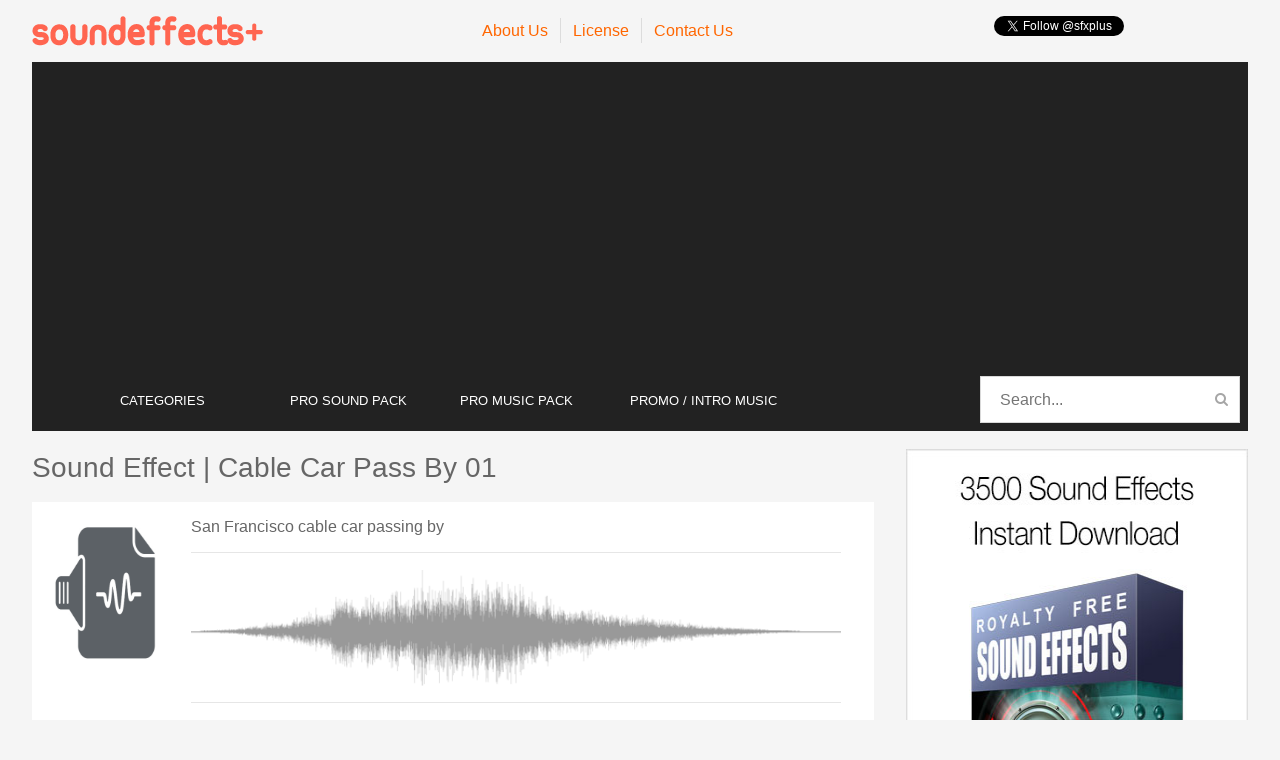

--- FILE ---
content_type: text/html; charset=UTF-8
request_url: https://www.soundeffectsplus.com/product/cable-car-pass-by-01/
body_size: 4067
content:
<!doctype html>

<head>
<meta charset="utf-8">
<title>Cable Car Pass By 01 | Sound Effect | Mp3 Wav Download</title>
<meta name="keywords" content="sound effects" />
<meta name="description" content="Cable Car Pass By 01 - Free Sound Effect - Mp3 Wav Download" />
<link rel="shortcut icon" type="image/x-icon" href="https://www.soundeffectsplus.com/assets/favicon.png" />
<meta name="robots" content="index, follow" />
<meta name="revisit-after" content="1 day" />
<meta name="viewport" content="width=device-width, initial-scale=1, maximum-scale=1" />
<script type="text/javascript">
var SITEURL = "https://www.soundeffectsplus.com";
</script>
<link href="https://www.soundeffectsplus.com/themes/moderna/cache/master_main.css" rel="stylesheet" type="text/css" />
<script src="https://www.soundeffectsplus.com/assets/jquery.js"></script>
<script src="https://www.soundeffectsplus.com/assets/jquery-ui.js"></script>
<script src="https://www.soundeffectsplus.com/assets/modernizr.mq.js"></script>
<script src="https://www.soundeffectsplus.com/assets/global.js"></script>
<script src="https://www.soundeffectsplus.com/assets/jquery.ui.touch-punch.js"></script>
<script src="https://www.soundeffectsplus.com/themes/moderna/master.js"></script>
<link rel="image_src" href="https://www.soundeffectsplus.com/uploads/prod_covers/audio_icon.png" / >
</head>
<body>
<header>
  
  <div class="wojo-grid">
    <div id="middlemenu">
      <div class="wojo tabular segment">
        <div class="wojo cell">
          <div class="logo"><a href="https://www.soundeffectsplus.com/"><img src="https://www.soundeffectsplus.com/uploads/sfxplus-logo.png" alt="sound effects plus" /></a></div>
        </div>
        <div class="wojo cell"> 
          <!-- Menu Start -->
                    <div class="wojo horizontal divided list">
                                                                        <a href="https://www.soundeffectsplus.com/content/about-us/" class="item">About Us</a>
                                                                        <a href="https://www.soundeffectsplus.com/content/license/" class="item">License</a>
                                                                        <a href="https://www.soundeffectsplus.com/content/contact-us/" class="item">Contact Us</a>
                      </div>
                    <!--/ Menu End --> 
        </div>
 
<!-- Like Buttons Start -->       
<div class="like_buttons_top">
    <!-- Twitter -->
    <a href="https://twitter.com/sfxplus" class="twitter-follow-button" data-show-count="false">Follow @sfxplus</a>
<script>!function(d,s,id){var js,fjs=d.getElementsByTagName(s)[0],p=/^http:/.test(d.location)?'http':'https';if(!d.getElementById(id)){js=d.createElement(s);js.id=id;js.src=p+'://platform.twitter.com/widgets.js';fjs.parentNode.insertBefore(js,fjs);}}(document, 'script', 'twitter-wjs');</script>
</div>
<!-- Like Buttons End --> 
    
        <div class="wojo cell right">
            <div class="wojo horizontal divided list">
        	
        	        	        	
        	      		</div>
          	
        </div>
      </div>
    </div>
  </div>
  
</header>
<div class="wojo-grid">


  <div id="searchbar" class="clearfix">
    <!-- bring front category and search -->
    <div class="bring_front">
    <div id="livesearch" class="wojo icon input">
      <input id="searchfield" placeholder="Search..." type="text">
      <i class="search link icon"></i>
      <div id="suggestions"> </div>
    </div>
	<div class="menubarlink0"><a href="https://www.soundeffectsplus.com/category/browse-by-category/">CATEGORIES</a></div>
    <div class="menubarlink1"><a href="https://www.prosoundpack.com/" target="_blank" rel="nofollow">PRO SOUND PACK</a></div>
    <div class="menubarlink2"><a href="https://www.promusicpack.com/" target="_blank" rel="nofollow">PRO MUSIC PACK</a></div>
    <div class="menubarlink3"><a href="https://www.shortmusicclips.com/" target="_blank" rel="nofollow">PROMO / INTRO MUSIC</a></div>
    </div>
  </div>
  
  
</div><div class="wojo-grid">
  <div class="columns horizontal-gutters">
    <div class="screen-70 tablet-60 phone-100">
      <br>
      <div>
        <h1>Sound Effect | Cable Car Pass By 01</h1>
      </div>
      <div id="listview">
        <section class="listmode" data-id="39342036">
          <div class="inner">
            <div class="wojo tabular segment">
              <aside class="top center">
                <img src="https://www.soundeffectsplus.com/uploads/prod_covers/audio_icon.png" width="150" height="150" alt="sound effect icon" />
                
              </aside>
              <aside>
                <div class="description">
                  <div class="bodycontent">San Francisco cable car passing by</div>
                  <div class="bodycontent"> </div>
                  <div class="wojo divider"></div> 
                  <div class="waveform" title="Cable Car Pass By 01"><img src="https://www.soundeffectsplus.com/thumbmaker.php?src=https://www.soundeffectsplus.com/uploads/prod_images/39342036_cable-car-pass-by-01.png&amp;w=700&amp;h=125&amp;s=1&amp;a=t1" alt="sound effect waveform"/></div>
                  
                  <div class="wojo divider"></div>
                                    <audio controls preload="none">

<!-- Please do not link directly to the sounds on this site -->
<source src="https://www.soundeffectsplus.com/uploads/prod_audio/39342036_cable-car-pass-by-01.mp3">
<!-- Please do not link directly to the sounds on this site -->

                  </audio>
                  <div class="wojo divider"></div>
                                    
                  <div class="footer clearfix">
                    <div class="push-right">FREE</div> <a href="https://www.soundeffectsplus.com/download.php?fid=39342036"><img src="https://www.soundeffectsplus.com/uploads/download.png" width="200" height="48" alt="download button" /></a>                  </div>
                  <div class="wojo divider"></div>
                  
                  
<!-- Start Properties -->
<div>
  <div class="wojo header"><i class="icon microphone"></i> Sound Effect Details</div>
  
   <!-- See style.css for box props --> 
   <div class="details">
    
    <div class="details_tab1">
          Duration:<br />
          Channels:<br />
          Wav Properties:<br />
          Mp3 Properties:<br />
          Wav Size:<br />
          Mp3 Size:
     </div>
     
     <div class="details_tab2">
          0:22<br />
          Stereo<br />
          48.0 kHz 24 bit<br />
          44.1 kHz 320 kbps<br />
          6.3 MB<br />
          902 KB     </div> 
     
     <div class="details_tab3">
     	  License:<br />
          Copyright:<br />
		  Category:<br />
          Type:<br />
          ID:<br />
     </div>
     
     <div class="details_tab4">
          <a href="../../content/license/">Standard License</a><br />
          <a href="../../content/about-us/">Finnolia Productions Inc</a><br />
          <a href="https://www.soundeffectsplus.com/category/transportation/">Transportation</a><br />
          Sound Effect<br />
          SFX 39342036<br />
     </div> 
    
    
  </div>
</div>
<!-- End Properties/-->                 </div>
              </aside>
            </div>
            
<!-- Start Advert-->
<div align="right">
<script async src="//pagead2.googlesyndication.com/pagead/js/adsbygoogle.js"></script>
<!-- soundeffectsplus bottom -->
<ins class="adsbygoogle"
     style="display:inline-block;width:728px;height:90px"
     data-ad-client="ca-pub-9170768489391221"
     data-ad-slot="8663711900"></ins>
<script>
(adsbygoogle = window.adsbygoogle || []).push({});
</script>
</div>
<!-- End Advert/-->

          </div>
        </section>
        <!-- Tags Below Location --> 
      </div>
      <!-- Start Gallery-->
      <!-- Start Comments-->
<div class="wojo divider"></div>
<a onclick="$('#comments').slideToggle();" class="push-right"><i class="icon arrow down"></i></a>
<h4>No Comments Yet...</h4>
<div class="wojo divider"></div>
<div id="comments" class="wojo threaded comments"></div>
<h4><i class="warning chat icon"></i> Leave Reply</h4>
<p><em><small>Cable Car Pass By 01</small></em></p>
<div id="replywrap" class="wojo form">
  <form id="wojo_form" name="wojo_form" method="post">
  
    <div class="two fields">
      <div class="field">
        <label>Username</label>
        <label class="input">
                    <i class="icon-append icon-asterisk"></i>
                    <input type="text" name="username" value="" placeholder="Username">
        </label>
      </div>
      <div class="field">
        <label>Email Address (Not Publicly Visible)</label>
        <label class="input">
                    <input type="text" name="email" value="" placeholder="Email Address">
        </label>
      </div>
    </div>
    
    <div class="two fields">
      <!-- disable web
      <div class="field">
        <label>Website</label>
        <label class="input">
          <input type="text" name="www"  placeholder="Website">
        </label>
      </div>
      -->
      <div class="field">
                <label>Captcha Code</label>
        <label class="input"> <img src="https://www.soundeffectsplus.com/lib/captcha.php" alt="" class="captcha-append" /> <i class="icon-prepend icon hide"></i>
          <input type="text" name="captcha" placeholder="Captcha Code">
        </label>
              </div>
    </div>
    
    <div class="field">
      <textarea name="body" id="bodycount" placeholder="Your Comment"></textarea>
      <p class="wojo error"><span id="counter"> </span></p>
    </div>
    <div class="field">
      <button data-url="/plugins/comments/controller.php" type="button" name="dosubmit" class="wojo info button">Add Comment</button>
    </div>
    <input name="id" type="hidden" value="39342036">
    <input name="processComment" type="hidden" value="1">
  </form>
</div>
<div id="msgholder"></div><!-- End Comments/--> 
<script type="text/javascript">
// <![CDATA[
function loadComments() {
    $("#pagination [data-id=1]").addClass("active");
	$('#comments').addClass('loader');
    $.ajax({
        url: SITEURL + "/plugins/comments/loadComments.php",
        data: {
            pg: 1,
            pid: 39342036        },
        cache: false,
        success: function (data) {
            $("#comments").fadeIn("slow", function () {
                $(this).html(data);
                setTimeout(function () {
                    $('#comments').removeClass('loader');
                }, 500);
            });
        }
    });
}
$.fn.limit = function (options) {
	var defaults = {
		limit: 200,
		id_result: false,
		alertClass: false
	}
	var options = $.extend(defaults, options);
	return this.each(function () {
		var characters = options.limit;
		if (options.id_result != false) {
			$("#" + options.id_result).append("You have " + characters + " characters remaining.");
		}
		$(this).keyup(function () {
			if ($(this).val().length > characters) {
				$(this).val($(this).val().substr(0, characters));
			}
			if (options.id_result != false) {
				var remaining = characters - $(this).val().length;
				$("#" + options.id_result).html("You have " + remaining + " characters remaining.");
				if (remaining <= 10) {
					$("#" + options.id_result).addClass(options.alertClass);
				} else {
					$("#" + options.id_result).removeClass(options.alertClass);
				}
			}
		});
	});
};
$(document).ready(function () {
    loadComments();
    $(".wojo.pagination a").click(function () {
		$('#comments').addClass('loader');
        $(".wojo.pagination a").removeClass("active");
        $(this).addClass("active");
        var page = $(this).attr("data-id");
        $.ajax({
            url: SITEURL + "/plugins/comments/loadComments.php",
            data: {
                pg: page,
                pid: 39342036            },
            cache: false,
            success: function (data) {
                $("#comments").fadeIn("slow", function () {
                    $(this).html(data);
                    setTimeout(function () {
                        $('#comments').removeClass('loader');
                    }, 500);
                });


            }
        });
    });
	
    $("#combody").limit({
        limit: 300,
        id_result : "counter",
        alertClass : "error"
    });
});
// ]]>
</script>    </div>
    
    
<div class="screen-30 tablet-40 phone-100">
<br>
<div>
<a href="https://www.prosoundpack.com/" target="_blank" rel="nofollow"><img src="https://www.soundeffectsplus.com/uploads/prosoundpack.jpg" alt="pro sound pack" width="390" height="600" border="0" /></a>
</div>
</div>
    
    
    
  </div>
</div>




<footer>
<div class="wojo-grid">

<!-- Start Advert-->
<script async src="//pagead2.googlesyndication.com/pagead/js/adsbygoogle.js"></script>
<!-- soundeffectsplus bottom -->
<ins class="adsbygoogle"
     style="display:inline-block;width:728px;height:90px"
     data-ad-client="ca-pub-9170768489391221"
     data-ad-slot="8663711900"></ins>
<script>
(adsbygoogle = window.adsbygoogle || []).push({});
</script>
<br>
<br>
<!-- End Advert/-->

	<div class="wojo horizontal divided list">
		<div class="item"><a href="https://www.soundeffectsplus.com/content/privacy/">Privacy Policy</a></div>
        <div class="item"><a href="https://www.soundeffectsplus.com/content/terms/">Terms of Use</a></div>
		<div class="item">Copyright &copy; 2026 Sound Effects +</div>
	</div>
</div>
</footer>



<!-- Start of StatCounter -->
<script type="text/javascript">
var sc_project=10674995; 
var sc_invisible=1; 
var sc_security="1d8c7d28"; 
var scJsHost = (("https:" == document.location.protocol) ?
"https://secure." : "http://www.");
document.write("<sc"+"ript type='text/javascript' src='" +
scJsHost+
"statcounter.com/counter/counter.js'></"+"script>");
</script>
<noscript><div class="statcounter"><a title="site stats"
href="http://statcounter.com/free-web-stats/"
target="_blank"><img class="statcounter"
src="http://c.statcounter.com/10674995/0/1d8c7d28/1/"
alt="site stats"></a></div></noscript>
<!-- End of StatCounter Code  -->



</body>
</html>

--- FILE ---
content_type: text/html; charset=utf-8
request_url: https://www.google.com/recaptcha/api2/aframe
body_size: 269
content:
<!DOCTYPE HTML><html><head><meta http-equiv="content-type" content="text/html; charset=UTF-8"></head><body><script nonce="a3JGo3iBXV5gOC8-ajJjPw">/** Anti-fraud and anti-abuse applications only. See google.com/recaptcha */ try{var clients={'sodar':'https://pagead2.googlesyndication.com/pagead/sodar?'};window.addEventListener("message",function(a){try{if(a.source===window.parent){var b=JSON.parse(a.data);var c=clients[b['id']];if(c){var d=document.createElement('img');d.src=c+b['params']+'&rc='+(localStorage.getItem("rc::a")?sessionStorage.getItem("rc::b"):"");window.document.body.appendChild(d);sessionStorage.setItem("rc::e",parseInt(sessionStorage.getItem("rc::e")||0)+1);localStorage.setItem("rc::h",'1769996107558');}}}catch(b){}});window.parent.postMessage("_grecaptcha_ready", "*");}catch(b){}</script></body></html>

--- FILE ---
content_type: application/javascript
request_url: https://www.soundeffectsplus.com/assets/global.js
body_size: 81839
content:
/*
* jQuery Form Plugin; v20130616
* http://jquery.malsup.com/form/
* Copyright (c) 2013 M. Alsup; Dual licensed: MIT/GPL
* https://github.com/malsup/form#copyright-and-license
 */
(function(e){"use strict";function t(t){var r=t.data;t.isDefaultPrevented()||(t.preventDefault(),e(this).ajaxSubmit(r))}function r(t){var r=t.target,a=e(r);if(!a.is("[type=submit],[type=image]")){var n=a.closest("[type=submit]");if(0===n.length)return;r=n[0]}var i=this;if(i.clk=r,"image"==r.type)if(void 0!==t.offsetX)i.clk_x=t.offsetX,i.clk_y=t.offsetY;else if("function"==typeof e.fn.offset){var o=a.offset();i.clk_x=t.pageX-o.left,i.clk_y=t.pageY-o.top}else i.clk_x=t.pageX-r.offsetLeft,i.clk_y=t.pageY-r.offsetTop;setTimeout(function(){i.clk=i.clk_x=i.clk_y=null},100)}function a(){if(e.fn.ajaxSubmit.debug){var t="[jquery.form] "+Array.prototype.join.call(arguments,"");window.console&&window.console.log?window.console.log(t):window.opera&&window.opera.postError&&window.opera.postError(t)}}var n={};n.fileapi=void 0!==e("<input type='file'/>").get(0).files,n.formdata=void 0!==window.FormData;var i=!!e.fn.prop;e.fn.attr2=function(){if(!i)return this.attr.apply(this,arguments);var e=this.prop.apply(this,arguments);return e&&e.jquery||"string"==typeof e?e:this.attr.apply(this,arguments)},e.fn.ajaxSubmit=function(t){function r(r){var a,n,i=e.param(r,t.traditional).split("&"),o=i.length,s=[];for(a=0;o>a;a++)i[a]=i[a].replace(/\+/g," "),n=i[a].split("="),s.push([decodeURIComponent(n[0]),decodeURIComponent(n[1])]);return s}function o(a){for(var n=new FormData,i=0;a.length>i;i++)n.append(a[i].name,a[i].value);if(t.extraData){var o=r(t.extraData);for(i=0;o.length>i;i++)o[i]&&n.append(o[i][0],o[i][1])}t.data=null;var s=e.extend(!0,{},e.ajaxSettings,t,{contentType:!1,processData:!1,cache:!1,type:u||"POST"});t.uploadProgress&&(s.xhr=function(){var r=e.ajaxSettings.xhr();return r.upload&&r.upload.addEventListener("progress",function(e){var r=0,a=e.loaded||e.position,n=e.total;e.lengthComputable&&(r=Math.ceil(100*(a/n))),t.uploadProgress(e,a,n,r)},!1),r}),s.data=null;var l=s.beforeSend;return s.beforeSend=function(e,t){t.data=n,l&&l.call(this,e,t)},e.ajax(s)}function s(r){function n(e){var t=null;try{e.contentWindow&&(t=e.contentWindow.document)}catch(r){a("cannot get iframe.contentWindow document: "+r)}if(t)return t;try{t=e.contentDocument?e.contentDocument:e.document}catch(r){a("cannot get iframe.contentDocument: "+r),t=e.document}return t}function o(){function t(){try{var e=n(g).readyState;a("state = "+e),e&&"uninitialized"==e.toLowerCase()&&setTimeout(t,50)}catch(r){a("Server abort: ",r," (",r.name,")"),s(D),j&&clearTimeout(j),j=void 0}}var r=f.attr2("target"),i=f.attr2("action");w.setAttribute("target",d),u||w.setAttribute("method","POST"),i!=m.url&&w.setAttribute("action",m.url),m.skipEncodingOverride||u&&!/post/i.test(u)||f.attr({encoding:"multipart/form-data",enctype:"multipart/form-data"}),m.timeout&&(j=setTimeout(function(){T=!0,s(k)},m.timeout));var o=[];try{if(m.extraData)for(var l in m.extraData)m.extraData.hasOwnProperty(l)&&(e.isPlainObject(m.extraData[l])&&m.extraData[l].hasOwnProperty("name")&&m.extraData[l].hasOwnProperty("value")?o.push(e('<input type="hidden" name="'+m.extraData[l].name+'">').val(m.extraData[l].value).appendTo(w)[0]):o.push(e('<input type="hidden" name="'+l+'">').val(m.extraData[l]).appendTo(w)[0]));m.iframeTarget||(v.appendTo("body"),g.attachEvent?g.attachEvent("onload",s):g.addEventListener("load",s,!1)),setTimeout(t,15);try{w.submit()}catch(c){var p=document.createElement("form").submit;p.apply(w)}}finally{w.setAttribute("action",i),r?w.setAttribute("target",r):f.removeAttr("target"),e(o).remove()}}function s(t){if(!x.aborted&&!F){if(M=n(g),M||(a("cannot access response document"),t=D),t===k&&x)return x.abort("timeout"),S.reject(x,"timeout"),void 0;if(t==D&&x)return x.abort("server abort"),S.reject(x,"error","server abort"),void 0;if(M&&M.location.href!=m.iframeSrc||T){g.detachEvent?g.detachEvent("onload",s):g.removeEventListener("load",s,!1);var r,i="success";try{if(T)throw"timeout";var o="xml"==m.dataType||M.XMLDocument||e.isXMLDoc(M);if(a("isXml="+o),!o&&window.opera&&(null===M.body||!M.body.innerHTML)&&--O)return a("requeing onLoad callback, DOM not available"),setTimeout(s,250),void 0;var u=M.body?M.body:M.documentElement;x.responseText=u?u.innerHTML:null,x.responseXML=M.XMLDocument?M.XMLDocument:M,o&&(m.dataType="xml"),x.getResponseHeader=function(e){var t={"content-type":m.dataType};return t[e]},u&&(x.status=Number(u.getAttribute("status"))||x.status,x.statusText=u.getAttribute("statusText")||x.statusText);var l=(m.dataType||"").toLowerCase(),c=/(json|script|text)/.test(l);if(c||m.textarea){var f=M.getElementsByTagName("textarea")[0];if(f)x.responseText=f.value,x.status=Number(f.getAttribute("status"))||x.status,x.statusText=f.getAttribute("statusText")||x.statusText;else if(c){var d=M.getElementsByTagName("pre")[0],h=M.getElementsByTagName("body")[0];d?x.responseText=d.textContent?d.textContent:d.innerText:h&&(x.responseText=h.textContent?h.textContent:h.innerText)}}else"xml"==l&&!x.responseXML&&x.responseText&&(x.responseXML=X(x.responseText));try{L=_(x,l,m)}catch(b){i="parsererror",x.error=r=b||i}}catch(b){a("error caught: ",b),i="error",x.error=r=b||i}x.aborted&&(a("upload aborted"),i=null),x.status&&(i=x.status>=200&&300>x.status||304===x.status?"success":"error"),"success"===i?(m.success&&m.success.call(m.context,L,"success",x),S.resolve(x.responseText,"success",x),p&&e.event.trigger("ajaxSuccess",[x,m])):i&&(void 0===r&&(r=x.statusText),m.error&&m.error.call(m.context,x,i,r),S.reject(x,"error",r),p&&e.event.trigger("ajaxError",[x,m,r])),p&&e.event.trigger("ajaxComplete",[x,m]),p&&!--e.active&&e.event.trigger("ajaxStop"),m.complete&&m.complete.call(m.context,x,i),F=!0,m.timeout&&clearTimeout(j),setTimeout(function(){m.iframeTarget||v.remove(),x.responseXML=null},100)}}}var l,c,m,p,d,v,g,x,b,y,T,j,w=f[0],S=e.Deferred();if(r)for(c=0;h.length>c;c++)l=e(h[c]),i?l.prop("disabled",!1):l.removeAttr("disabled");if(m=e.extend(!0,{},e.ajaxSettings,t),m.context=m.context||m,d="jqFormIO"+(new Date).getTime(),m.iframeTarget?(v=e(m.iframeTarget),y=v.attr2("name"),y?d=y:v.attr2("name",d)):(v=e('<iframe name="'+d+'" src="'+m.iframeSrc+'" />'),v.css({position:"absolute",top:"-1000px",left:"-1000px"})),g=v[0],x={aborted:0,responseText:null,responseXML:null,status:0,statusText:"n/a",getAllResponseHeaders:function(){},getResponseHeader:function(){},setRequestHeader:function(){},abort:function(t){var r="timeout"===t?"timeout":"aborted";a("aborting upload... "+r),this.aborted=1;try{g.contentWindow.document.execCommand&&g.contentWindow.document.execCommand("Stop")}catch(n){}v.attr("src",m.iframeSrc),x.error=r,m.error&&m.error.call(m.context,x,r,t),p&&e.event.trigger("ajaxError",[x,m,r]),m.complete&&m.complete.call(m.context,x,r)}},p=m.global,p&&0===e.active++&&e.event.trigger("ajaxStart"),p&&e.event.trigger("ajaxSend",[x,m]),m.beforeSend&&m.beforeSend.call(m.context,x,m)===!1)return m.global&&e.active--,S.reject(),S;if(x.aborted)return S.reject(),S;b=w.clk,b&&(y=b.name,y&&!b.disabled&&(m.extraData=m.extraData||{},m.extraData[y]=b.value,"image"==b.type&&(m.extraData[y+".x"]=w.clk_x,m.extraData[y+".y"]=w.clk_y)));var k=1,D=2,A=e("meta[name=csrf-token]").attr("content"),E=e("meta[name=csrf-param]").attr("content");E&&A&&(m.extraData=m.extraData||{},m.extraData[E]=A),m.forceSync?o():setTimeout(o,10);var L,M,F,O=50,X=e.parseXML||function(e,t){return window.ActiveXObject?(t=new ActiveXObject("Microsoft.XMLDOM"),t.async="false",t.loadXML(e)):t=(new DOMParser).parseFromString(e,"text/xml"),t&&t.documentElement&&"parsererror"!=t.documentElement.nodeName?t:null},C=e.parseJSON||function(e){return window.eval("("+e+")")},_=function(t,r,a){var n=t.getResponseHeader("content-type")||"",i="xml"===r||!r&&n.indexOf("xml")>=0,o=i?t.responseXML:t.responseText;return i&&"parsererror"===o.documentElement.nodeName&&e.error&&e.error("parsererror"),a&&a.dataFilter&&(o=a.dataFilter(o,r)),"string"==typeof o&&("json"===r||!r&&n.indexOf("json")>=0?o=C(o):("script"===r||!r&&n.indexOf("javascript")>=0)&&e.globalEval(o)),o};return S}if(!this.length)return a("ajaxSubmit: skipping submit process - no element selected"),this;var u,l,c,f=this;"function"==typeof t&&(t={success:t}),u=t.type||this.attr2("method"),l=t.url||this.attr2("action"),c="string"==typeof l?e.trim(l):"",c=c||window.location.href||"",c&&(c=(c.match(/^([^#]+)/)||[])[1]),t=e.extend(!0,{url:c,success:e.ajaxSettings.success,type:u||"GET",iframeSrc:/^https/i.test(window.location.href||"")?"javascript:false":"about:blank"},t);var m={};if(this.trigger("form-pre-serialize",[this,t,m]),m.veto)return a("ajaxSubmit: submit vetoed via form-pre-serialize trigger"),this;if(t.beforeSerialize&&t.beforeSerialize(this,t)===!1)return a("ajaxSubmit: submit aborted via beforeSerialize callback"),this;var p=t.traditional;void 0===p&&(p=e.ajaxSettings.traditional);var d,h=[],v=this.formToArray(t.semantic,h);if(t.data&&(t.extraData=t.data,d=e.param(t.data,p)),t.beforeSubmit&&t.beforeSubmit(v,this,t)===!1)return a("ajaxSubmit: submit aborted via beforeSubmit callback"),this;if(this.trigger("form-submit-validate",[v,this,t,m]),m.veto)return a("ajaxSubmit: submit vetoed via form-submit-validate trigger"),this;var g=e.param(v,p);d&&(g=g?g+"&"+d:d),"GET"==t.type.toUpperCase()?(t.url+=(t.url.indexOf("?")>=0?"&":"?")+g,t.data=null):t.data=g;var x=[];if(t.resetForm&&x.push(function(){f.resetForm()}),t.clearForm&&x.push(function(){f.clearForm(t.includeHidden)}),!t.dataType&&t.target){var b=t.success||function(){};x.push(function(r){var a=t.replaceTarget?"replaceWith":"html";e(t.target)[a](r).each(b,arguments)})}else t.success&&x.push(t.success);if(t.success=function(e,r,a){for(var n=t.context||this,i=0,o=x.length;o>i;i++)x[i].apply(n,[e,r,a||f,f])},t.error){var y=t.error;t.error=function(e,r,a){var n=t.context||this;y.apply(n,[e,r,a,f])}}if(t.complete){var T=t.complete;t.complete=function(e,r){var a=t.context||this;T.apply(a,[e,r,f])}}var j=e('input[type=file]:enabled[value!=""]',this),w=j.length>0,S="multipart/form-data",k=f.attr("enctype")==S||f.attr("encoding")==S,D=n.fileapi&&n.formdata;a("fileAPI :"+D);var A,E=(w||k)&&!D;t.iframe!==!1&&(t.iframe||E)?t.closeKeepAlive?e.get(t.closeKeepAlive,function(){A=s(v)}):A=s(v):A=(w||k)&&D?o(v):e.ajax(t),f.removeData("jqxhr").data("jqxhr",A);for(var L=0;h.length>L;L++)h[L]=null;return this.trigger("form-submit-notify",[this,t]),this},e.fn.ajaxForm=function(n){if(n=n||{},n.delegation=n.delegation&&e.isFunction(e.fn.on),!n.delegation&&0===this.length){var i={s:this.selector,c:this.context};return!e.isReady&&i.s?(a("DOM not ready, queuing ajaxForm"),e(function(){e(i.s,i.c).ajaxForm(n)}),this):(a("terminating; zero elements found by selector"+(e.isReady?"":" (DOM not ready)")),this)}return n.delegation?(e(document).off("submit.form-plugin",this.selector,t).off("click.form-plugin",this.selector,r).on("submit.form-plugin",this.selector,n,t).on("click.form-plugin",this.selector,n,r),this):this.ajaxFormUnbind().on("submit.form-plugin",n,t).on("click.form-plugin",n,r)},e.fn.ajaxFormUnbind=function(){return this.off("submit.form-plugin click.form-plugin")},e.fn.formToArray=function(t,r){var a=[];if(0===this.length)return a;var i=this[0],o=t?i.getElementsByTagName("*"):i.elements;if(!o)return a;var s,u,l,c,f,m,p;for(s=0,m=o.length;m>s;s++)if(f=o[s],l=f.name,l&&!f.disabled)if(t&&i.clk&&"image"==f.type)i.clk==f&&(a.push({name:l,value:e(f).val(),type:f.type}),a.push({name:l+".x",value:i.clk_x},{name:l+".y",value:i.clk_y}));else if(c=e.fieldValue(f,!0),c&&c.constructor==Array)for(r&&r.push(f),u=0,p=c.length;p>u;u++)a.push({name:l,value:c[u]});else if(n.fileapi&&"file"==f.type){r&&r.push(f);var d=f.files;if(d.length)for(u=0;d.length>u;u++)a.push({name:l,value:d[u],type:f.type});else a.push({name:l,value:"",type:f.type})}else null!==c&&c!==void 0&&(r&&r.push(f),a.push({name:l,value:c,type:f.type,required:f.required}));if(!t&&i.clk){var h=e(i.clk),v=h[0];l=v.name,l&&!v.disabled&&"image"==v.type&&(a.push({name:l,value:h.val()}),a.push({name:l+".x",value:i.clk_x},{name:l+".y",value:i.clk_y}))}return a},e.fn.formSerialize=function(t){return e.param(this.formToArray(t))},e.fn.fieldSerialize=function(t){var r=[];return this.each(function(){var a=this.name;if(a){var n=e.fieldValue(this,t);if(n&&n.constructor==Array)for(var i=0,o=n.length;o>i;i++)r.push({name:a,value:n[i]});else null!==n&&n!==void 0&&r.push({name:this.name,value:n})}}),e.param(r)},e.fn.fieldValue=function(t){for(var r=[],a=0,n=this.length;n>a;a++){var i=this[a],o=e.fieldValue(i,t);null===o||void 0===o||o.constructor==Array&&!o.length||(o.constructor==Array?e.merge(r,o):r.push(o))}return r},e.fieldValue=function(t,r){var a=t.name,n=t.type,i=t.tagName.toLowerCase();if(void 0===r&&(r=!0),r&&(!a||t.disabled||"reset"==n||"button"==n||("checkbox"==n||"radio"==n)&&!t.checked||("submit"==n||"image"==n)&&t.form&&t.form.clk!=t||"select"==i&&-1==t.selectedIndex))return null;if("select"==i){var o=t.selectedIndex;if(0>o)return null;for(var s=[],u=t.options,l="select-one"==n,c=l?o+1:u.length,f=l?o:0;c>f;f++){var m=u[f];if(m.selected){var p=m.value;if(p||(p=m.attributes&&m.attributes.value&&!m.attributes.value.specified?m.text:m.value),l)return p;s.push(p)}}return s}return e(t).val()},e.fn.clearForm=function(t){return this.each(function(){e("input,select,textarea",this).clearFields(t)})},e.fn.clearFields=e.fn.clearInputs=function(t){var r=/^(?:color|date|datetime|email|month|number|password|range|search|tel|text|time|url|week)$/i;return this.each(function(){var a=this.type,n=this.tagName.toLowerCase();r.test(a)||"textarea"==n?this.value="":"checkbox"==a||"radio"==a?this.checked=!1:"select"==n?this.selectedIndex=-1:"file"==a?/MSIE/.test(navigator.userAgent)?e(this).replaceWith(e(this).clone(!0)):e(this).val(""):t&&(t===!0&&/hidden/.test(a)||"string"==typeof t&&e(this).is(t))&&(this.value="")})},e.fn.resetForm=function(){return this.each(function(){("function"==typeof this.reset||"object"==typeof this.reset&&!this.reset.nodeType)&&this.reset()})},e.fn.enable=function(e){return void 0===e&&(e=!0),this.each(function(){this.disabled=!e})},e.fn.selected=function(t){return void 0===t&&(t=!0),this.each(function(){var r=this.type;if("checkbox"==r||"radio"==r)this.checked=t;else if("option"==this.tagName.toLowerCase()){var a=e(this).parent("select");t&&a[0]&&"select-one"==a[0].type&&a.find("option").selected(!1),this.selected=t}})},e.fn.ajaxSubmit.debug=!1})(jQuery);
/* Cookie Plugin 
* @author Klaus Hartl/klaus.hartl@stilbuero.de
*/
jQuery.cookie=function(d,e,b){if(arguments.length>1&&(e===null||typeof e!=="object")){b=jQuery.extend({},b);if(e===null){b.expires=-1}if(typeof b.expires==="number"){var g=b.expires,c=b.expires=new Date();c.setDate(c.getDate()+g)}return(document.cookie=[encodeURIComponent(d),"=",b.raw?String(e):encodeURIComponent(String(e)),b.expires?"; expires="+b.expires.toUTCString():"",b.path?"; path="+b.path:"",b.domain?"; domain="+b.domain:"",b.secure?"; secure":""].join(""))}b=e||{};var a,f=b.raw?function(h){return h}:decodeURIComponent;return(a=new RegExp("(?:^|; )"+encodeURIComponent(d)+"=([^;]*)").exec(document.cookie))?f(a[1]):null}; 
/*
* JQuery URL Parser plugin
* Developed and maintanined by Mark Perkins, mark@allmarkedup.com
* Source repository: https://github.com/allmarkedup/jQuery-URL-Parser
* Licensed under an MIT-style license. See https://github.com/allmarkedup/jQuery-URL-Parser/blob/master/LICENSE for details.
*/ 
(function(a){if(typeof define==="function"&&define.amd){define(["jquery"],a)}else{a(jQuery)}})(function(h,f){var i={a:"href",img:"src",form:"action",base:"href",script:"src",iframe:"src",link:"href"},j=["source","protocol","authority","userInfo","user","password","host","port","relative","path","directory","file","query","fragment"],e={anchor:"fragment"},a={strict:/^(?:([^:\/?#]+):)?(?:\/\/((?:(([^:@]*):?([^:@]*))?@)?([^:\/?#]*)(?::(\d*))?))?((((?:[^?#\/]*\/)*)([^?#]*))(?:\?([^#]*))?(?:#(.*))?)/,loose:/^(?:(?![^:@]+:[^:@\/]*@)([^:\/?#.]+):)?(?:\/\/)?((?:(([^:@]*):?([^:@]*))?@)?([^:\/?#]*)(?::(\d*))?)(((\/(?:[^?#](?![^?#\/]*\.[^?#\/.]+(?:[?#]|$)))*\/?)?([^?#\/]*))(?:\?([^#]*))?(?:#(.*))?)/},c=/(?:^|&|;)([^&=;]*)=?([^&;]*)/g,b=/(?:^|&|;)([^&=;]*)=?([^&;]*)/g;function g(k,n){var p=decodeURI(unescape(k)),m=a[n||false?"strict":"loose"].exec(p),o={attr:{},param:{},seg:{}},l=14;while(l--){o.attr[j[l]]=m[l]||""}o.param.query={};o.param.fragment={};o.attr.query.replace(c,function(r,q,s){if(q){o.param.query[q]=s}});o.attr.fragment.replace(b,function(r,q,s){if(q){o.param.fragment[q]=s}});o.seg.path=o.attr.path.replace(/^\/+|\/+$/g,"").split("/");o.seg.fragment=o.attr.fragment.replace(/^\/+|\/+$/g,"").split("/");o.attr.base=o.attr.host?(o.attr.protocol?o.attr.protocol+"://"+o.attr.host:o.attr.host)+(o.attr.port?":"+o.attr.port:""):"";return o}function d(l){var k=l.tagName;if(k!==f){return i[k.toLowerCase()]}return k}h.fn.url=function(l){var k="";if(this.length){k=h(this).attr(d(this[0]))||""}return h.url(k,l)};h.url=function(k,l){if(arguments.length===1&&k===true){l=true;k=f}l=l||false;k=k||window.location.toString();return{data:g(k,l),attr:function(m){m=e[m]||m;return m!==f?this.data.attr[m]:this.data.attr},param:function(m){return m!==f?this.data.param.query[m]:this.data.param.query},fparam:function(m){return m!==f?this.data.param.fragment[m]:this.data.param.fragment},segment:function(m){if(m===f){return this.data.seg.path}else{m=m<0?this.data.seg.path.length+m:m-1;return this.data.seg.path[m]}},fsegment:function(m){if(m===f){return this.data.seg.fragment}else{m=m<0?this.data.seg.fragment.length+m:m-1;return this.data.seg.fragment[m]}}}}});
/*
 * jQuery Easing v1.3 - http://gsgd.co.uk/sandbox/jquery/easing/ 
 *
*/
jQuery.easing["jswing"]=jQuery.easing["swing"];jQuery.extend(jQuery.easing,{def:"easeOutQuad",swing:function(e,t,n,r,i){return jQuery.easing[jQuery.easing.def](e,t,n,r,i)},easeInQuad:function(e,t,n,r,i){return r*(t/=i)*t+n},easeOutQuad:function(e,t,n,r,i){return-r*(t/=i)*(t-2)+n},easeInOutQuad:function(e,t,n,r,i){if((t/=i/2)<1)return r/2*t*t+n;return-r/2*(--t*(t-2)-1)+n},easeInCubic:function(e,t,n,r,i){return r*(t/=i)*t*t+n},easeOutCubic:function(e,t,n,r,i){return r*((t=t/i-1)*t*t+1)+n},easeInOutCubic:function(e,t,n,r,i){if((t/=i/2)<1)return r/2*t*t*t+n;return r/2*((t-=2)*t*t+2)+n},easeInQuart:function(e,t,n,r,i){return r*(t/=i)*t*t*t+n},easeOutQuart:function(e,t,n,r,i){return-r*((t=t/i-1)*t*t*t-1)+n},easeInOutQuart:function(e,t,n,r,i){if((t/=i/2)<1)return r/2*t*t*t*t+n;return-r/2*((t-=2)*t*t*t-2)+n},easeInQuint:function(e,t,n,r,i){return r*(t/=i)*t*t*t*t+n},easeOutQuint:function(e,t,n,r,i){return r*((t=t/i-1)*t*t*t*t+1)+n},easeInOutQuint:function(e,t,n,r,i){if((t/=i/2)<1)return r/2*t*t*t*t*t+n;return r/2*((t-=2)*t*t*t*t+2)+n},easeInSine:function(e,t,n,r,i){return-r*Math.cos(t/i*(Math.PI/2))+r+n},easeOutSine:function(e,t,n,r,i){return r*Math.sin(t/i*(Math.PI/2))+n},easeInOutSine:function(e,t,n,r,i){return-r/2*(Math.cos(Math.PI*t/i)-1)+n},easeInExpo:function(e,t,n,r,i){return t==0?n:r*Math.pow(2,10*(t/i-1))+n},easeOutExpo:function(e,t,n,r,i){return t==i?n+r:r*(-Math.pow(2,-10*t/i)+1)+n},easeInOutExpo:function(e,t,n,r,i){if(t==0)return n;if(t==i)return n+r;if((t/=i/2)<1)return r/2*Math.pow(2,10*(t-1))+n;return r/2*(-Math.pow(2,-10*--t)+2)+n},easeInCirc:function(e,t,n,r,i){return-r*(Math.sqrt(1-(t/=i)*t)-1)+n},easeOutCirc:function(e,t,n,r,i){return r*Math.sqrt(1-(t=t/i-1)*t)+n},easeInOutCirc:function(e,t,n,r,i){if((t/=i/2)<1)return-r/2*(Math.sqrt(1-t*t)-1)+n;return r/2*(Math.sqrt(1-(t-=2)*t)+1)+n},easeInElastic:function(e,t,n,r,i){var s=1.70158;var o=0;var u=r;if(t==0)return n;if((t/=i)==1)return n+r;if(!o)o=i*.3;if(u<Math.abs(r)){u=r;var s=o/4}else var s=o/(2*Math.PI)*Math.asin(r/u);return-(u*Math.pow(2,10*(t-=1))*Math.sin((t*i-s)*2*Math.PI/o))+n},easeOutElastic:function(e,t,n,r,i){var s=1.70158;var o=0;var u=r;if(t==0)return n;if((t/=i)==1)return n+r;if(!o)o=i*.3;if(u<Math.abs(r)){u=r;var s=o/4}else var s=o/(2*Math.PI)*Math.asin(r/u);return u*Math.pow(2,-10*t)*Math.sin((t*i-s)*2*Math.PI/o)+r+n},easeInOutElastic:function(e,t,n,r,i){var s=1.70158;var o=0;var u=r;if(t==0)return n;if((t/=i/2)==2)return n+r;if(!o)o=i*.3*1.5;if(u<Math.abs(r)){u=r;var s=o/4}else var s=o/(2*Math.PI)*Math.asin(r/u);if(t<1)return-.5*u*Math.pow(2,10*(t-=1))*Math.sin((t*i-s)*2*Math.PI/o)+n;return u*Math.pow(2,-10*(t-=1))*Math.sin((t*i-s)*2*Math.PI/o)*.5+r+n},easeInBack:function(e,t,n,r,i,s){if(s==undefined)s=1.70158;return r*(t/=i)*t*((s+1)*t-s)+n},easeOutBack:function(e,t,n,r,i,s){if(s==undefined)s=1.70158;return r*((t=t/i-1)*t*((s+1)*t+s)+1)+n},easeInOutBack:function(e,t,n,r,i,s){if(s==undefined)s=1.70158;if((t/=i/2)<1)return r/2*t*t*(((s*=1.525)+1)*t-s)+n;return r/2*((t-=2)*t*(((s*=1.525)+1)*t+s)+2)+n},easeInBounce:function(e,t,n,r,i){return r-jQuery.easing.easeOutBounce(e,i-t,0,r,i)+n},easeOutBounce:function(e,t,n,r,i){if((t/=i)<1/2.75){return r*7.5625*t*t+n}else if(t<2/2.75){return r*(7.5625*(t-=1.5/2.75)*t+.75)+n}else if(t<2.5/2.75){return r*(7.5625*(t-=2.25/2.75)*t+.9375)+n}else{return r*(7.5625*(t-=2.625/2.75)*t+.984375)+n}},easeInOutBounce:function(e,t,n,r,i){if(t<i/2)return jQuery.easing.easeInBounce(e,t*2,0,r,i)*.5+n;return jQuery.easing.easeOutBounce(e,t*2-i,0,r,i)*.5+r*.5+n}})
/*
 * Dialog
 */
function Messi(data,options){var _this=this;_this.options=jQuery.extend({},Messi.prototype.options,options||{});_this.messi=jQuery(_this.template);_this.setContent(data);if(_this.options.title==null){jQuery(".messi-titlebox",_this.messi).remove()}else{jQuery(".messi-title",_this.messi).append(_this.options.title);if(_this.options.buttons.length===0||!_this.options.autoclose){if(_this.options.closeButton){var close=jQuery('<a class="messi-closebtn"><i class="wojo icon remove sign"></i></a>');close.on("click",function(){_this.hide()});jQuery(".messi-titlebox",this.messi).prepend(close)}}if(_this.options.titleClass!=null){jQuery(".messi-titlebox",this.messi).addClass(_this.options.titleClass)}}if(_this.options.width!=null){jQuery(".messi-box",_this.messi).css("width",_this.options.width)}if(_this.options.buttons.length>0){for(var i=0;i<_this.options.buttons.length;i++){var cls=(_this.options.buttons[i]["class"])?_this.options.buttons[i]["class"]:"";var ico=(_this.options.buttons[i]["icon"])?_this.options.buttons[i]["icon"]:"";var btn=jQuery('<div class="btnbox"><a class="wojo button mod-button '+cls+'"> '+ico+_this.options.buttons[i].label+"</a></div>").data("value",_this.options.buttons[i].val);btn.on("click",function(){var value=jQuery.data(this,"value");var after=(_this.options.callback!=null)?function(){_this.options.callback(value)}:null;_this.hide(after)});jQuery(".messi-actions",this.messi).append(btn)}}else{jQuery(".messi-footbox",this.messi).remove()}_this.modal=(_this.options.modal)?jQuery('<div class="messi-modal"></div>').css({opacity:_this.options.modalOpacity,width:jQuery(document).width(),height:jQuery(document).height(),"z-index":_this.options.zIndex+jQuery(".messi").length}).appendTo(document.body):null;if(_this.options.show){_this.show()}jQuery(window).on("resize",function(){_this.resize()});if(_this.options.autoclose!=null){setTimeout(function(_this){_this.hide()},_this.options.autoclose,this)}return _this}Messi.prototype={options:{autoclose:null,buttons:[],callback:null,center:true,closeButton:true,height:"auto",title:null,titleClass:null,modal:false,modalOpacity:0.8,show:true,unload:true,viewport:{top:"0px",left:"0px"},width:"",zIndex:7777},template:'<div class="messi"><div class="messi-box"><div class="messi-wrapper"><div class="messi-titlebox"><span class="messi-title"></span></div><div class="messi-content"></div><div class="messi-footbox clearfix"><div class="messi-actions clearfix"></div></div></div></div></div>',content:"<div></div>",visible:false,setContent:function(data){jQuery(".messi-content",this.messi).css({height:this.options.height}).empty().append(data)},viewport:function(){return{top:((jQuery(window).height()-this.messi.height())/2)+jQuery(window).scrollTop()+"px",left:((jQuery(window).width()-this.messi.width())/2)+jQuery(window).scrollLeft()+"px"}},show:function(){if(this.visible){return}if(this.options.modal&&this.modal!=null){this.modal.show()}this.messi.appendTo(document.body);if(this.options.center){this.options.viewport=this.viewport(jQuery(".messi-box",this.messi))}this.messi.css({top:this.options.viewport.top,left:this.options.viewport.left,"z-index":this.options.zIndex+jQuery(".messi").length}).show().animate({opacity:1},300);this.visible=true},hide:function(after){if(!this.visible){return}var _this=this;if(after){after.call()}this.messi.animate({opacity:0},600,function(){if(_this.options.modal&&_this.modal!=null){_this.modal.remove()}_this.messi.css({display:"none"}).remove();_this.visible=false;if(_this.options.unload){_this.unload()}});return this},resize:function(){if(this.options.modal){jQuery(".messi-modal").css({width:jQuery(document).width(),height:jQuery(document).height()})}if(this.options.center){this.options.viewport=this.viewport(jQuery(".messi-box",this.messi));this.messi.css({top:this.options.viewport.top,left:this.options.viewport.left})}},toggle:function(){this[this.visible?"hide":"show"]();return this},unload:function(){if(this.visible){this.hide()}jQuery(window).off("resize",function(){this.resize()});this.messi.remove()}};jQuery.extend(Messi,{alert:function(data,callback,options){var buttons=[{id:"ok",label:"OK",val:"OK"}];options=jQuery.extend({closeButton:false,buttons:buttons,callback:function(){}},options||{},{show:true,unload:true,callback:callback});return new Messi(data,options)},ask:function(data,callback,options){var buttons=[{id:"yes",label:"Yes",val:"Y","class":"btn-success"},{id:"no",label:"No",val:"N","class":"btn-danger"}];options=jQuery.extend({closeButton:false,modal:true,buttons:buttons,callback:function(){}},options||{},{show:true,unload:true,callback:callback});return new Messi(data,options)},img:function(src,options){var img=new Image();jQuery(img).load(function(){var vp={width:jQuery(window).width()-50,height:jQuery(window).height()-50};var ratio=(this.width>vp.width||this.height>vp.height)?Math.min(vp.width/this.width,vp.height/this.height):1;jQuery(img).css({width:this.width*ratio,height:this.height*ratio});options=jQuery.extend(options||{},{show:true,unload:true,closeButton:true,width:this.width*ratio,height:this.height*ratio,padding:0});new Messi(img,options)}).error(function(){console.log("Error loading "+src)}).attr("src",src)},load:function(url,params,options,callback){var buttons=[];options=jQuery.extend({closeButton:true,modal:true,buttons:buttons,title:""},options||{},{show:true,unload:true,callback:callback});var request={type:"post",url:url,data:params,cache:false,error:function(request,status,error){console.log(request.responseText)},success:function(html){new Messi(html,options)}};jQuery.ajax(request)}});
/* http://jquery.github.io/Stupid-Table-Plugin/ */
(function($){$.fn.tablesort=function(sortFns){return this.each(function(){var $table=$(this);sortFns=sortFns||{};sortFns=$.extend({},$.fn.tablesort.default_sort_fns,sortFns);$table.on("click.tablesort","th",function(){var $this=$(this);var th_index=0;var dir=$.fn.tablesort.dir;$table.find("th").slice(0,$this.index()).each(function(){var cols=$(this).attr("colspan")||1;th_index+=parseInt(cols,10);});var sort_dir=$this.data("sort-default")||dir.ASC;if($this.data("sort-dir"))
sort_dir=$this.data("sort-dir")===dir.ASC?dir.DESC:dir.ASC;var type=$this.data("sort")||null;if(type===null){return;}
$table.trigger("beforetablesort",{column:th_index,direction:sort_dir});$table.css("display");setTimeout(function(){var column=[];var sortMethod=sortFns[type];var trs=$table.children("tbody").children("tr");trs.each(function(index,tr){var $e=$(tr).children().eq(th_index);var sort_val=$e.data("sort-value");var order_by=typeof(sort_val)!=="undefined"?sort_val:$e.text();column.push([order_by,tr]);});column.sort(function(a,b){return sortMethod(a[0],b[0]);});if(sort_dir!=dir.ASC)
column.reverse();trs=$.map(column,function(kv){return kv[1];});$table.children("tbody").append(trs);$table.find("th").data("sort-dir",null).removeClass("desc asc");$this.data("sort-dir",sort_dir).addClass(sort_dir);$table.trigger("aftertablesort",{column:th_index,direction:sort_dir});$table.css("display");},10);});});};$.fn.tablesort.dir={ASC:"asc",DESC:"desc"};$.fn.tablesort.default_sort_fns={"int":function(a,b){return parseInt(a,10)-parseInt(b,10);},"float":function(a,b){return parseFloat(a)-parseFloat(b);},"string":function(a,b){if(a<b)return-1;if(a>b)return+1;return 0;},"string-ins":function(a,b){a=a.toLowerCase();b=b.toLowerCase();if(a<b)return-1;if(a>b)return+1;return 0;}};})(jQuery);
/*
 * bootstrap-filestyle
 * doc: http://markusslima.github.io/bootstrap-filestyle/
 * github: https://github.com/markusslima/bootstrap-filestyle
 *
 * Copyright (c) 2014 Markus Vinicius da Silva Lima
 * Version 1.1.2
 * Licensed under the MIT license.
 */
(function(c){var b=function(e,d){this.options=d;this.$elementFilestyle=[];this.$element=c(e)};b.prototype={clear:function(){this.$element.val("");this.$elementFilestyle.find(":text").val("");this.$elementFilestyle.find(".badge").remove()},destroy:function(){this.$element.removeAttr("style").removeData("filestyle").val("");this.$elementFilestyle.remove()},disabled:function(d){if(d===true){if(!this.options.disabled){this.$element.attr("disabled","true");this.$elementFilestyle.find("label").attr("disabled","true");this.options.disabled=true}}else{if(d===false){if(this.options.disabled){this.$element.removeAttr("disabled");this.$elementFilestyle.find("label").removeAttr("disabled");this.options.disabled=false}}else{return this.options.disabled}}},buttonBefore:function(d){if(d===true){if(!this.options.buttonBefore){this.options.buttonBefore=true;if(this.options.input){this.$elementFilestyle.remove();this.constructor();this.pushNameFiles()}}}else{if(d===false){if(this.options.buttonBefore){this.options.buttonBefore=false;if(this.options.input){this.$elementFilestyle.remove();this.constructor();this.pushNameFiles()}}}else{return this.options.buttonBefore}}},icon:function(d){if(d===true){if(!this.options.icon){this.options.icon=true;this.$elementFilestyle.find("label").prepend(this.htmlIcon())}}else{if(d===false){if(this.options.icon){this.options.icon=false;this.$elementFilestyle.find(".glyphicon").remove()}}else{return this.options.icon}}},input:function(e){if(e===true){if(!this.options.input){this.options.input=true;if(this.options.buttonBefore){this.$elementFilestyle.append(this.htmlInput())}else{this.$elementFilestyle.prepend(this.htmlInput())}this.$elementFilestyle.find(".badge").remove();this.pushNameFiles();this.$elementFilestyle.find(".group-span-filestyle").addClass("input-group-btn")}}else{if(e===false){if(this.options.input){this.options.input=false;this.$elementFilestyle.find(":text").remove();var d=this.pushNameFiles();if(d.length>0&&this.options.badge){this.$elementFilestyle.find("label").append(' <span class="badge">'+d.length+"</span>")}this.$elementFilestyle.find(".group-span-filestyle").removeClass("input-group-btn")}}else{return this.options.input}}},size:function(f){if(f!==undefined){var e=this.$elementFilestyle.find("label"),d=this.$elementFilestyle.find("input");e.removeClass("btn-lg btn-sm");d.removeClass("input-lg input-sm");if(f!="nr"){e.addClass("btn-"+f);d.addClass("input-"+f)}}else{return this.options.size}},buttonText:function(d){if(d!==undefined){this.options.buttonText=d;this.$elementFilestyle.find("label span").html(this.options.buttonText)}else{return this.options.buttonText}},buttonName:function(d){if(d!==undefined){this.options.buttonName=d;this.$elementFilestyle.find("label").attr({"class":"btn "+this.options.buttonName})}else{return this.options.buttonName}},iconName:function(d){if(d!==undefined){this.$elementFilestyle.find(".glyphicon").attr({"class":".glyphicon "+this.options.iconName})}else{return this.options.iconName}},htmlIcon:function(){if(this.options.icon){return'<i class="icon open folder"></i> '}else{return""}},htmlInput:function(){if(this.options.input){return'<input disabled="disabled" type="text" class="form-control '+(this.options.size=="nr"?"":"input-"+this.options.size)+'"> '}else{return""}},pushNameFiles:function(){var f="",e=[];if(this.$element[0].files===undefined){e[0]={name:this.$element[0]&&this.$element[0].value}}else{e=this.$element[0].files}for(var d=0;d<e.length;d++){f+=e[d].name.split("\\").pop()+", "}if(f!==""){this.$elementFilestyle.find(":text").val(f.replace(/\, $/g,""))}else{this.$elementFilestyle.find(":text").val("")}return e},constructor:function(){var e=this,g="",i=e.$element.attr("id"),h=[],f="",d;if(i===""||!i){i="filestyle-"+c(".bootstrap-filestyle").length;e.$element.attr({id:i})}f='<a class="group-span-filestyle '+(e.options.input?"input-group-btn":"")+'"><label for="'+i+'" class="btn '+e.options.buttonName+" "+(e.options.size=="nr"?"":"btn-"+e.options.size)+'" '+(e.options.disabled?'disabled="true"':"")+">"+e.htmlIcon()+e.options.buttonText+"</label></a>";g=e.options.buttonBefore?f+e.htmlInput():e.htmlInput()+f;e.$elementFilestyle=c('<div class="fileinput">'+g+"</div>");e.$elementFilestyle.find(".group-span-filestyle").attr("tabindex","0").keypress(function(j){if(j.keyCode===13||j.charCode===32){e.$elementFilestyle.find("label").click();return false}});e.$element.css({position:"absolute",clip:"rect(0px 0px 0px 0px)"}).attr("tabindex","-1").after(e.$elementFilestyle);if(e.options.disabled){e.$element.attr("disabled","true")}e.$element.change(function(){var j=e.pushNameFiles();if(e.options.input==false&&e.options.badge){if(e.$elementFilestyle.find(".badge").length==0){e.$elementFilestyle.find("label").append(' <span class="badge">'+j.length+"</span>")}else{if(j.length==0){e.$elementFilestyle.find(".badge").remove()}else{e.$elementFilestyle.find(".badge").html(j.length)}}}else{e.$elementFilestyle.find(".badge").remove()}});if(window.navigator.userAgent.search(/firefox/i)>-1){e.$elementFilestyle.find("label").click(function(){e.$element.click();return false})}}};var a=c.fn.filestyle;c.fn.filestyle=function(f,g){var d="",e=this.each(function(){if(c(this).attr("type")==="file"){var j=c(this),i=j.data("filestyle"),h=c.extend({},c.fn.filestyle.defaults,f,typeof f==="object"&&f);if(!i){j.data("filestyle",(i=new b(this,h)));i.constructor()}if(typeof f==="string"){d=i[f](g)}}});if(typeof d!==undefined){return d}else{return e}};c.fn.filestyle.defaults={buttonText:"Choose file",iconName:"glyphicon-folder-open",buttonName:"btn-default",size:"nr",input:true,badge:true,icon:true,buttonBefore:false,disabled:false};c.fn.filestyle.noConflict=function(){c.fn.filestyle=a;return this};c(function(){c(".filestyle").each(function(){var e=c(this),d={input:e.attr("data-input")==="false"?false:true,icon:e.attr("data-icon")==="false"?false:true,buttonBefore:e.attr("data-buttonBefore")==="true"?true:false,disabled:e.attr("data-disabled")==="true"?true:false,size:e.attr("data-size"),buttonText:e.attr("data-buttonText"),buttonName:e.attr("data-buttonName"),iconName:e.attr("data-iconName"),badge:e.attr("data-badge")==="false"?false:true};e.filestyle(d)})})})(window.jQuery);
/*!
 * pickadate.js v3.3.0, 2013/10/13
 * By Amsul, http://amsul.ca
 * Hosted on http://amsul.github.io/pickadate.js
 * Licensed under MIT
 */
!function(a){"function"==typeof define&&define.amd?define("picker",["jquery"],a):this.Picker=a(jQuery)}(function(a){function b(d,e,f,g){function h(){return b._.node("div",b._.node("div",b._.node("div",b._.node("div",o.component.nodes(j.open),l.box),l.wrap),l.frame),l.holder)}function i(a){a.stopPropagation(),"focus"==a.type&&o.$root.addClass(l.focused),o.open()}if(!d)return b;var j={id:Math.abs(~~(1e9*Math.random()))},k=f?a.extend(!0,{},f.defaults,g):g||{},l=a.extend({},b.klasses(),k.klass),m=a(d),n=function(){return this.start()},o=n.prototype={constructor:n,$node:m,start:function(){return j&&j.start?o:(j.methods={},j.start=!0,j.open=!1,j.type=d.type,d.autofocus=d==document.activeElement,d.type="text",d.readOnly=!0,o.component=new f(o,k),o.$root=a(b._.node("div",h(),l.picker)).on({focusin:function(a){o.$root.removeClass(l.focused),a.stopPropagation()},"mousedown click":function(a){a.target!=o.$root.children()[0]&&a.stopPropagation()}}).on("click","[data-pick], [data-nav], [data-clear]",function(){var c=a(this),e=c.data(),f=c.hasClass(l.navDisabled)||c.hasClass(l.disabled),g=document.activeElement;g=g&&(g.type||g.href),(f||!a.contains(o.$root[0],g))&&d.focus(),e.nav&&!f?o.set("highlight",o.component.item.highlight,{nav:e.nav}):b._.isInteger(e.pick)&&!f?o.set("select",e.pick).close(!0):e.clear&&o.clear().close(!0)}),k.formatSubmit&&(o._hidden=a('<input type=hidden name="'+("string"==typeof k.hiddenPrefix?k.hiddenPrefix:"")+d.name+("string"==typeof k.hiddenSuffix?k.hiddenSuffix:"_submit")+'"'+(m.data("value")?' value="'+b._.trigger(o.component.formats.toString,o.component,[k.formatSubmit,o.component.item.select])+'"':"")+">")[0]),m.addClass(l.input).on("focus.P"+j.id+" click.P"+j.id,i).on("change.P"+j.id,function(){o._hidden&&(o._hidden.value=d.value?b._.trigger(o.component.formats.toString,o.component,[k.formatSubmit,o.component.item.select]):"")}).on("keydown.P"+j.id,function(a){var b=a.keyCode,c=/^(8|46)$/.test(b);return 27==b?(o.close(),!1):((32==b||c||!j.open&&o.component.key[b])&&(a.preventDefault(),a.stopPropagation(),c?o.clear().close():o.open()),void 0)}).val(m.data("value")?b._.trigger(o.component.formats.toString,o.component,[k.format,o.component.item.select]):d.value).after(o._hidden).data(e,o),k.container?a(k.container).append(o.$root):m.after(o.$root),o.on({start:o.component.onStart,render:o.component.onRender,stop:o.component.onStop,open:o.component.onOpen,close:o.component.onClose,set:o.component.onSet}).on({start:k.onStart,render:k.onRender,stop:k.onStop,open:k.onOpen,close:k.onClose,set:k.onSet}),d.autofocus&&o.open(),o.trigger("start").trigger("render"))},render:function(a){return a?o.$root.html(h()):o.$root.find("."+l.box).html(o.component.nodes(j.open)),o.trigger("render")},stop:function(){return j.start?(o.close(),o._hidden&&o._hidden.parentNode.removeChild(o._hidden),o.$root.remove(),m.removeClass(l.input).off(".P"+j.id).removeData(e),d.type=j.type,d.readOnly=!1,o.trigger("stop"),j.methods={},j.start=!1,o):o},open:function(e){return j.open?o:(m.addClass(l.active),o.$root.addClass(l.opened),e!==!1&&(j.open=!0,m.trigger("focus"),c.on("click.P"+j.id+" focusin.P"+j.id,function(a){a.target!=d&&a.target!=document&&o.close()}).on("keydown.P"+j.id,function(c){var e=c.keyCode,f=o.component.key[e],g=c.target;27==e?o.close(!0):g!=d||!f&&13!=e?a.contains(o.$root[0],g)&&13==e&&(c.preventDefault(),g.click()):(c.preventDefault(),f?b._.trigger(o.component.key.go,o,[b._.trigger(f)]):o.$root.find("."+l.highlighted).hasClass(l.disabled)||o.set("select",o.component.item.highlight).close())})),o.trigger("open"))},close:function(a){return a&&(m.off("focus.P"+j.id).trigger("focus"),setTimeout(function(){m.on("focus.P"+j.id,i)},0)),m.removeClass(l.active),o.$root.removeClass(l.opened+" "+l.focused),j.open&&(j.open=!1,c.off(".P"+j.id)),o.trigger("close")},clear:function(){return o.set("clear")},set:function(a,c,d){var e,f,g=b._.isObject(a),h=g?a:{};if(a){g||(h[a]=c);for(e in h)f=h[e],o.component.item[e]&&o.component.set(e,f,d||{}),("select"==e||"clear"==e)&&m.val("clear"==e?"":b._.trigger(o.component.formats.toString,o.component,[k.format,o.component.get(e)])).trigger("change");o.render()}return o.trigger("set",h)},get:function(a,c){return a=a||"value",null!=j[a]?j[a]:"value"==a?d.value:o.component.item[a]?"string"==typeof c?b._.trigger(o.component.formats.toString,o.component,[c,o.component.get(a)]):o.component.get(a):void 0},on:function(a,c){var d,e,f=b._.isObject(a),g=f?a:{};if(a){f||(g[a]=c);for(d in g)e=g[d],j.methods[d]=j.methods[d]||[],j.methods[d].push(e)}return o},trigger:function(a,c){var d=j.methods[a];return d&&d.map(function(a){b._.trigger(a,o,[c])}),o}};return new n}var c=a(document);return b.klasses=function(a){return a=a||"picker",{picker:a,opened:a+"--opened",focused:a+"--focused",input:a+"__input",active:a+"__input--active",holder:a+"__holder",frame:a+"__frame",wrap:a+"__wrap",box:a+"__box"}},b._={group:function(a){for(var c,d="",e=b._.trigger(a.min,a);e<=b._.trigger(a.max,a,[e]);e+=a.i)c=b._.trigger(a.item,a,[e]),d+=b._.node(a.node,c[0],c[1],c[2]);return d},node:function(b,c,d,e){return c?(c=a.isArray(c)?c.join(""):c,d=d?' class="'+d+'"':"",e=e?" "+e:"","<"+b+d+e+">"+c+"</"+b+">"):""},lead:function(a){return(10>a?"0":"")+a},trigger:function(a,b,c){return"function"==typeof a?a.apply(b,c||[]):a},digits:function(a){return/\d/.test(a[1])?2:1},isObject:function(a){return{}.toString.call(a).indexOf("Object")>-1},isDate:function(a){return{}.toString.call(a).indexOf("Date")>-1&&this.isInteger(a.getDate())},isInteger:function(a){return{}.toString.call(a).indexOf("Number")>-1&&0===a%1}},b.extend=function(c,d){a.fn[c]=function(e,f){var g=this.data(c);return"picker"==e?g:g&&"string"==typeof e?(b._.trigger(g[e],g,[f]),this):this.each(function(){var f=a(this);f.data(c)||new b(this,c,d,e)})},a.fn[c].defaults=d.defaults},b});
/*!
 * Date picker for pickadate.js v3.3.0
 * http://amsul.github.io/pickadate.js/date.htm
 */
!function(a){"function"==typeof define&&define.amd?define(["picker","jquery"],a):a(Picker,jQuery)}(function(a,b){function c(a,b){var c=this,d=a.$node[0].value,e=a.$node.data("value"),f=e||d,g=e?b.formatSubmit:b.format,h=function(){return"rtl"===getComputedStyle(a.$root[0]).direction};c.settings=b,c.queue={min:"measure create",max:"measure create",now:"now create",select:"parse create validate",highlight:"navigate create validate",view:"create validate viewset",disable:"flipItem",enable:"flipItem"},c.item={},c.item.disable=(b.disable||[]).slice(0),c.item.enable=-function(a){return a[0]===!0?a.shift():-1}(c.item.disable),c.set("min",b.min).set("max",b.max).set("now").set("select",f||c.item.now,{format:g,data:function(a){return f&&(a.indexOf("mm")>-1||a.indexOf("m")>-1)}(c.formats.toArray(g))}),c.key={40:7,38:-7,39:function(){return h()?-1:1},37:function(){return h()?1:-1},go:function(a){c.set("highlight",[c.item.highlight.year,c.item.highlight.month,c.item.highlight.date+a],{interval:a}),this.render()}},a.on("render",function(){a.$root.find("."+b.klass.selectMonth).on("change",function(){a.set("highlight",[a.get("view").year,this.value,a.get("highlight").date]),a.$root.find("."+b.klass.selectMonth).trigger("focus")}),a.$root.find("."+b.klass.selectYear).on("change",function(){a.set("highlight",[this.value,a.get("view").month,a.get("highlight").date]),a.$root.find("."+b.klass.selectYear).trigger("focus")})}).on("open",function(){a.$root.find("button, select").attr("disabled",!1)}).on("close",function(){a.$root.find("button, select").attr("disabled",!0)})}var d=7,e=6;c.prototype.set=function(a,b,c){var d=this;return d.item["enable"==a?"disable":"flip"==a?"enable":a]=d.queue[a].split(" ").map(function(e){return b=d[e](a,b,c)}).pop(),"select"==a?d.set("highlight",d.item.select,c):"highlight"==a?d.set("view",d.item.highlight,c):("flip"==a||"min"==a||"max"==a||"disable"==a||"enable"==a)&&d.item.select&&d.item.highlight&&d.set("select",d.item.select,c).set("highlight",d.item.highlight,c),d},c.prototype.get=function(a){return this.item[a]},c.prototype.create=function(c,d,e){var f,g=this;return d=void 0===d?c:d,d==-1/0||1/0==d?f=d:a._.isObject(d)&&a._.isInteger(d.pick)?d=d.obj:b.isArray(d)?(d=new Date(d[0],d[1],d[2]),d=a._.isDate(d)?d:g.create().obj):d=a._.isInteger(d)||a._.isDate(d)?g.normalize(new Date(d),e):g.now(c,d,e),{year:f||d.getFullYear(),month:f||d.getMonth(),date:f||d.getDate(),day:f||d.getDay(),obj:f||d,pick:f||d.getTime()}},c.prototype.now=function(a,b,c){return b=new Date,c&&c.rel&&b.setDate(b.getDate()+c.rel),this.normalize(b,c)},c.prototype.navigate=function(b,c,d){if(a._.isObject(c)){for(var e=new Date(c.year,c.month+(d&&d.nav?d.nav:0),1),f=e.getFullYear(),g=e.getMonth(),h=c.date;a._.isDate(e)&&new Date(f,g,h).getMonth()!==g;)h-=1;c=[f,g,h]}return c},c.prototype.normalize=function(a){return a.setHours(0,0,0,0),a},c.prototype.measure=function(b,c){var d=this;return c?a._.isInteger(c)&&(c=d.now(b,c,{rel:c})):c="min"==b?-1/0:1/0,c},c.prototype.viewset=function(a,b){return this.create([b.year,b.month,1])},c.prototype.validate=function(c,d,e){var f,g,h,i,j=this,k=d,l=e&&e.interval?e.interval:1,m=-1===j.item.enable,n=j.item.min,o=j.item.max,p=m&&j.item.disable.filter(function(c){if(b.isArray(c)){var e=j.create(c).pick;e<d.pick?f=!0:e>d.pick&&(g=!0)}return a._.isInteger(c)}).length;if(!e.nav&&(!m&&j.disabled(d)||m&&j.disabled(d)&&(p||f||g)||d.pick<=n.pick||d.pick>=o.pick))for(m&&!p&&(!g&&l>0||!f&&0>l)&&(l*=-1);j.disabled(d)&&(Math.abs(l)>1&&(d.month<k.month||d.month>k.month)&&(d=k,l=Math.abs(l)/l),d.pick<=n.pick?(h=!0,l=1):d.pick>=o.pick&&(i=!0,l=-1),!h||!i);)d=j.create([d.year,d.month,d.date+l]);return d},c.prototype.disabled=function(c){var d=this,e=!!d.item.disable.filter(function(e){return a._.isInteger(e)?c.day===(d.settings.firstDay?e:e-1)%7:b.isArray(e)||a._.isDate(e)?c.pick===d.create(e).pick:void 0}).length;return-1===d.item.enable?!e:e||c.pick<d.item.min.pick||c.pick>d.item.max.pick},c.prototype.parse=function(c,d,e){var f=this,g={};if(!d||a._.isInteger(d)||b.isArray(d)||a._.isDate(d)||a._.isObject(d)&&a._.isInteger(d.pick))return d;if(!e||!e.format)throw"Need a formatting option to parse this..";return f.formats.toArray(e.format).map(function(b){var c=f.formats[b],e=c?a._.trigger(c,f,[d,g]):b.replace(/^!/,"").length;c&&(g[b]=d.substr(0,e)),d=d.substr(e)}),[g.yyyy||g.yy,+(g.mm||g.m)-(e.data?1:0),g.dd||g.d]},c.prototype.formats=function(){function b(a,b,c){var d=a.match(/\w+/)[0];return c.mm||c.m||(c.m=b.indexOf(d)),d.length}function c(a){return a.match(/\w+/)[0].length}return{d:function(b,c){return b?a._.digits(b):c.date},dd:function(b,c){return b?2:a._.lead(c.date)},ddd:function(a,b){return a?c(a):this.settings.weekdaysShort[b.day]},dddd:function(a,b){return a?c(a):this.settings.weekdaysFull[b.day]},m:function(b,c){return b?a._.digits(b):c.month+1},mm:function(b,c){return b?2:a._.lead(c.month+1)},mmm:function(a,c){var d=this.settings.monthsShort;return a?b(a,d,c):d[c.month]},mmmm:function(a,c){var d=this.settings.monthsFull;return a?b(a,d,c):d[c.month]},yy:function(a,b){return a?2:(""+b.year).slice(2)},yyyy:function(a,b){return a?4:b.year},toArray:function(a){return a.split(/(d{1,4}|m{1,4}|y{4}|yy|!.)/g)},toString:function(b,c){var d=this;return d.formats.toArray(b).map(function(b){return a._.trigger(d.formats[b],d,[0,c])||b.replace(/^!/,"")}).join("")}}}(),c.prototype.flipItem=function(a,c){var d=this,e=d.item.disable,f=-1===d.item.enable;return"flip"==c?d.item.enable=f?1:-1:"enable"==a&&c===!0||"disable"==a&&c===!1?(d.item.enable=1,e=[]):"enable"==a&&c===!1||"disable"==a&&c===!0?(d.item.enable=-1,e=[]):b.isArray(c)&&(!f&&"enable"==a||f&&"disable"==a?e=d.removeDisabled(e,c):(!f&&"disable"==a||f&&"enable"==a)&&(e=d.addDisabled(e,c))),e},c.prototype.addDisabled=function(a,b){var c=this;return b.map(function(b){c.filterDisabled(a,b).length||a.push(b)}),a},c.prototype.removeDisabled=function(a,b){var c=this;return b.map(function(b){a=c.filterDisabled(a,b,1)}),a},c.prototype.filterDisabled=function(c,d,e){var f=this,g=b.isArray(d)||a._.isDate(d),h=g&&f.create(d).pick;return c.filter(function(c){var i=g&&(b.isArray(c)||a._.isDate(c))?h===f.create(c).pick:d===c;return e?!i:i})},c.prototype.nodes=function(b){var c=this,f=c.settings,g=c.item.now,h=c.item.select,i=c.item.highlight,j=c.item.view,k=c.item.disable,l=c.item.min,m=c.item.max,n=function(b){return f.firstDay&&b.push(b.shift()),a._.node("thead",a._.group({min:0,max:d-1,i:1,node:"th",item:function(a){return[b[a],f.klass.weekdays]}}))}((f.showWeekdaysFull?f.weekdaysFull:f.weekdaysShort).slice(0)),o=function(b){return a._.node("div"," ",f.klass["nav"+(b?"Next":"Prev")]+(b&&j.year>=m.year&&j.month>=m.month||!b&&j.year<=l.year&&j.month<=l.month?" "+f.klass.navDisabled:""),"data-nav="+(b||-1))},p=function(c){return f.selectMonths?a._.node("select",a._.group({min:0,max:11,i:1,node:"option",item:function(a){return[c[a],0,"value="+a+(j.month==a?" selected":"")+(j.year==l.year&&a<l.month||j.year==m.year&&a>m.month?" disabled":"")]}}),f.klass.selectMonth,b?"":"disabled"):a._.node("div",c[j.month],f.klass.month)},q=function(){var c=j.year,d=f.selectYears===!0?5:~~(f.selectYears/2);if(d){var e=l.year,g=m.year,h=c-d,i=c+d;if(e>h&&(i+=e-h,h=e),i>g){var k=h-e,n=i-g;h-=k>n?n:k,i=g}return a._.node("select",a._.group({min:h,max:i,i:1,node:"option",item:function(a){return[a,0,"value="+a+(c==a?" selected":"")]}}),f.klass.selectYear,b?"":"disabled")}return a._.node("div",c,f.klass.year)};return a._.node("div",o()+o(1)+p(f.showMonthsShort?f.monthsShort:f.monthsFull)+q(),f.klass.header)+a._.node("table",n+a._.node("tbody",a._.group({min:0,max:e-1,i:1,node:"tr",item:function(b){var e=f.firstDay&&0===c.create([j.year,j.month,1]).day?-7:0;return[a._.group({min:d*b-j.day+e+1,max:function(){return this.min+d-1},i:1,node:"td",item:function(b){return b=c.create([j.year,j.month,b+(f.firstDay?1:0)]),[a._.node("div",b.date,function(a){return a.push(j.month==b.month?f.klass.infocus:f.klass.outfocus),g.pick==b.pick&&a.push(f.klass.now),h&&h.pick==b.pick&&a.push(f.klass.selected),i&&i.pick==b.pick&&a.push(f.klass.highlighted),(k&&c.disabled(b)||b.pick<l.pick||b.pick>m.pick)&&a.push(f.klass.disabled),a.join(" ")}([f.klass.day]),"data-pick="+b.pick)]}})]}})),f.klass.table)+a._.node("div",a._.node("button",f.today,f.klass.buttonToday,"type=button data-pick="+g.pick+(b?"":" disabled"))+a._.node("button",f.clear,f.klass.buttonClear,"type=button data-clear=1"+(b?"":" disabled")),f.klass.footer)},c.defaults=function(a){return{monthsFull:["January","February","March","April","May","June","July","August","September","October","November","December"],monthsShort:["Jan","Feb","Mar","Apr","May","Jun","Jul","Aug","Sep","Oct","Nov","Dec"],weekdaysFull:["Sunday","Monday","Tuesday","Wednesday","Thursday","Friday","Saturday"],weekdaysShort:["Sun","Mon","Tue","Wed","Thu","Fri","Sat"],today:"Today",clear:"Clear",format:"d mmmm, yyyy",klass:{table:a+"table",header:a+"header",navPrev:a+"nav--prev",navNext:a+"nav--next",navDisabled:a+"nav--disabled",month:a+"month",year:a+"year",selectMonth:a+"select--month",selectYear:a+"select--year",weekdays:a+"weekday",day:a+"day",disabled:a+"day--disabled",selected:a+"day--selected",highlighted:a+"day--highlighted",now:a+"day--today",infocus:a+"day--infocus",outfocus:a+"day--outfocus",footer:a+"footer",buttonClear:a+"button--clear",buttonToday:a+"button--today"}}}(a.klasses().picker+"__"),a.extend("pickadate",c)});
/*!
 * Time picker for pickadate.js v3.3.0
 * http://amsul.github.io/pickadate.js/time.htm
 */
!function(a){"function"==typeof define&&define.amd?define(["picker","jquery"],a):a(Picker,jQuery)}(function(a,b){function c(a,b){var c=this,d=a.$node.data("value");c.settings=b,c.queue={interval:"i",min:"measure create",max:"measure create",now:"now create",select:"parse create validate",highlight:"create validate",view:"create validate",disable:"flipItem",enable:"flipItem"},c.item={},c.item.interval=b.interval||30,c.item.disable=(b.disable||[]).slice(0),c.item.enable=-function(a){return a[0]===!0?a.shift():-1}(c.item.disable),c.set("min",b.min).set("max",b.max).set("now").set("select",d||a.$node[0].value||c.item.min,{format:d?b.formatSubmit:b.format}),c.key={40:1,38:-1,39:1,37:-1,go:function(a){c.set("highlight",c.item.highlight.pick+a*c.item.interval,{interval:a*c.item.interval}),this.render()}},a.on("render",function(){var c=a.$root.children(),d=c.find("."+b.klass.viewset);d.length&&(c[0].scrollTop+=d.position().top-2*d[0].clientHeight)}).on("open",function(){a.$root.find("button").attr("disable",!1)}).on("close",function(){a.$root.find("button").attr("disable",!0)})}var d=24,e=60,f=12,g=d*e;c.prototype.set=function(a,b,c){var d=this;return d.item["enable"==a?"disable":"flip"==a?"enable":a]=d.queue[a].split(" ").map(function(e){return b=d[e](a,b,c)}).pop(),"select"==a?d.set("highlight",d.item.select,c):"highlight"==a?d.set("view",d.item.highlight,c):"interval"==a?d.set("min",d.item.min,c).set("max",d.item.max,c):("flip"==a||"min"==a||"max"==a||"disable"==a||"enable"==a)&&d.item.select&&d.item.highlight&&("min"==a&&d.set("max",d.item.max,c),d.set("select",d.item.select,c).set("highlight",d.item.highlight,c)),d},c.prototype.get=function(a){return this.item[a]},c.prototype.create=function(c,f,h){var i=this;return f=void 0===f?c:f,a._.isObject(f)&&a._.isInteger(f.pick)?f=f.pick:b.isArray(f)?f=+f[0]*e+ +f[1]:a._.isInteger(f)||(f=i.now(c,f,h)),"max"==c&&f<i.item.min.pick&&(f+=g),f=i.normalize(c,f,h),{hour:~~(d+f/e)%d,mins:(e+f%e)%e,time:(g+f)%g,pick:f}},c.prototype.now=function(b,c){var d=new Date,f=d.getHours()*e+d.getMinutes();return a._.isInteger(c)?c+="min"==b&&0>c&&0===f?2:1:c=1,c*this.item.interval+f},c.prototype.normalize=function(a,b){var c=this.item.min,d=this.item.interval,e="min"!=a||c?(b-c.pick)%d:0;return b-(e+(0>b?d:0))},c.prototype.measure=function(b,c,f){var g=this;return c?c===!0||a._.isInteger(c)?c=g.now(b,c,f):a._.isObject(c)&&a._.isInteger(c.pick)&&(c=g.normalize(b,c.pick,f)):c="min"==b?[0,0]:[d-1,e-1],c},c.prototype.validate=function(a,b,c){var d=this,e=c&&c.interval?c.interval:d.item.interval;return d.disabled(b)&&(b=d.shift(b,e)),b=d.scope(b),d.disabled(b)&&(b=d.shift(b,-1*e)),b},c.prototype.disabled=function(c){var d=this,e=d.item.disable.filter(function(e){return a._.isInteger(e)?c.hour==e:b.isArray(e)?c.pick==d.create(e).pick:void 0}).length;return-1===d.item.enable?!e:e},c.prototype.shift=function(a,b){var c=this,d=c.item.min.pick,e=c.item.max.pick;for(b=b||c.item.interval;c.disabled(a)&&(a=c.create(a.pick+=b),!(a.pick<=d||a.pick>=e)););return a},c.prototype.scope=function(a){var b=this.item.min.pick,c=this.item.max.pick;return this.create(a.pick>c?c:a.pick<b?b:a)},c.prototype.parse=function(c,d,f){var g=this,h={};if(!d||a._.isInteger(d)||b.isArray(d)||a._.isDate(d)||a._.isObject(d)&&a._.isInteger(d.pick))return d;if(!f||!f.format)throw"Need a formatting option to parse this..";return g.formats.toArray(f.format).map(function(b){var c=g.formats[b],e=c?a._.trigger(c,g,[d,h]):b.replace(/^!/,"").length;c&&(h[b]=d.substr(0,e)),d=d.substr(e)}),+h.i+e*(+(h.H||h.HH)||+(h.h||h.hh)%12+(/^p/i.test(h.A||h.a)?12:0))},c.prototype.formats={h:function(b,c){return b?a._.digits(b):c.hour%f||f},hh:function(b,c){return b?2:a._.lead(c.hour%f||f)},H:function(b,c){return b?a._.digits(b):""+c.hour%24},HH:function(b,c){return b?a._.digits(b):a._.lead(c.hour%24)},i:function(b,c){return b?2:a._.lead(c.mins)},a:function(a,b){return a?4:g/2>b.time%g?"a.m.":"p.m."},A:function(a,b){return a?2:g/2>b.time%g?"AM":"PM"},toArray:function(a){return a.split(/(h{1,2}|H{1,2}|i|a|A|!.)/g)},toString:function(b,c){var d=this;return d.formats.toArray(b).map(function(b){return a._.trigger(d.formats[b],d,[0,c])||b.replace(/^!/,"")}).join("")}},c.prototype.flipItem=function(a,c){var d=this,e=d.item.disable,f=-1===d.item.enable;return"flip"==c?d.item.enable=f?1:-1:"enable"==a&&c===!0||"disable"==a&&c===!1?(d.item.enable=1,e=[]):"enable"==a&&c===!1||"disable"==a&&c===!0?(d.item.enable=-1,e=[]):b.isArray(c)&&(!f&&"enable"==a||f&&"disable"==a?e=d.removeDisabled(e,c):(!f&&"disable"==a||f&&"enable"==a)&&(e=d.addDisabled(e,c))),e},c.prototype.addDisabled=function(a,b){var c=this;return b===!1?a=[]:b.map(function(b){c.filterDisabled(a,b).length||a.push(b)}),a},c.prototype.removeDisabled=function(a,b){var c=this;return b.map(function(b){a=c.filterDisabled(a,b,1)}),a},c.prototype.filterDisabled=function(a,c,d){var e=b.isArray(c);return a.filter(function(a){var f=!e&&c===a||e&&b.isArray(a)&&c.toString()===a.toString();return d?!f:f})},c.prototype.i=function(b,c){return a._.isInteger(c)&&c>0?c:this.item.interval},c.prototype.nodes=function(b){var c=this,d=c.settings,e=c.item.select,f=c.item.highlight,g=c.item.view,h=c.item.disable;return a._.node("ul",a._.group({min:c.item.min.pick,max:c.item.max.pick,i:c.item.interval,node:"li",item:function(b){return b=c.create(b),[a._.trigger(c.formats.toString,c,[a._.trigger(d.formatLabel,c,[b])||d.format,b]),function(a,i){return e&&e.pick==i&&a.push(d.klass.selected),f&&f.pick==i&&a.push(d.klass.highlighted),g&&g.pick==i&&a.push(d.klass.viewset),h&&c.disabled(b)&&a.push(d.klass.disabled),a.join(" ")}([d.klass.listItem],b.pick),"data-pick="+b.pick]}})+a._.node("li",a._.node("button",d.clear,d.klass.buttonClear,"type=button data-clear=1"+(b?"":" disable"))),d.klass.list)},c.defaults=function(a){return{clear:"Clear",format:"h:i A",interval:30,klass:{picker:a+" "+a+"--time",holder:a+"__holder",list:a+"__list",listItem:a+"__list-item",disabled:a+"__list-item--disabled",selected:a+"__list-item--selected",highlighted:a+"__list-item--highlighted",viewset:a+"__list-item--viewset",now:a+"__list-item--now",buttonClear:a+"__button--clear"}}}(a.klasses().picker),a.extend("pickatime",c)});
/* Chosen */
!function(){var a,AbstractChosen,Chosen,SelectParser,b,c={}.hasOwnProperty,d=function(a,b){function d(){this.constructor=a}for(var e in b)c.call(b,e)&&(a[e]=b[e]);return d.prototype=b.prototype,a.prototype=new d,a.__super__=b.prototype,a};SelectParser=function(){function SelectParser(){this.options_index=0,this.parsed=[]}return SelectParser.prototype.add_node=function(a){return"OPTGROUP"===a.nodeName.toUpperCase()?this.add_group(a):this.add_option(a)},SelectParser.prototype.add_group=function(a){var b,c,d,e,f,g;for(b=this.parsed.length,this.parsed.push({array_index:b,group:!0,label:this.escapeExpression(a.label),children:0,disabled:a.disabled}),f=a.childNodes,g=[],d=0,e=f.length;e>d;d++)c=f[d],g.push(this.add_option(c,b,a.disabled));return g},SelectParser.prototype.add_option=function(a,b,c){return"OPTION"===a.nodeName.toUpperCase()?(""!==a.text?(null!=b&&(this.parsed[b].children+=1),this.parsed.push({array_index:this.parsed.length,options_index:this.options_index,value:a.value,text:a.text,html:a.innerHTML,selected:a.selected,disabled:c===!0?c:a.disabled,group_array_index:b,classes:a.className,style:a.style.cssText})):this.parsed.push({array_index:this.parsed.length,options_index:this.options_index,empty:!0}),this.options_index+=1):void 0},SelectParser.prototype.escapeExpression=function(a){var b,c;return null==a||a===!1?"":/[\&\<\>\"\'\`]/.test(a)?(b={"<":"&lt;",">":"&gt;",'"':"&quot;","'":"&#x27;","`":"&#x60;"},c=/&(?!\w+;)|[\<\>\"\'\`]/g,a.replace(c,function(a){return b[a]||"&amp;"})):a},SelectParser}(),SelectParser.select_to_array=function(a){var b,c,d,e,f;for(c=new SelectParser,f=a.childNodes,d=0,e=f.length;e>d;d++)b=f[d],c.add_node(b);return c.parsed},AbstractChosen=function(){function AbstractChosen(a,b){this.form_field=a,this.options=null!=b?b:{},AbstractChosen.browser_is_supported()&&(this.is_multiple=this.form_field.multiple,this.set_default_text(),this.set_default_values(),this.setup(),this.set_up_html(),this.register_observers())}return AbstractChosen.prototype.set_default_values=function(){var a=this;return this.click_test_action=function(b){return a.test_active_click(b)},this.activate_action=function(b){return a.activate_field(b)},this.active_field=!1,this.mouse_on_container=!1,this.results_showing=!1,this.result_highlighted=null,this.result_single_selected=null,this.allow_single_deselect=null!=this.options.allow_single_deselect&&null!=this.form_field.options[0]&&""===this.form_field.options[0].text?this.options.allow_single_deselect:!1,this.disable_search_threshold=this.options.disable_search_threshold||0,this.disable_search=this.options.disable_search||!1,this.enable_split_word_search=null!=this.options.enable_split_word_search?this.options.enable_split_word_search:!0,this.group_search=null!=this.options.group_search?this.options.group_search:!0,this.search_contains=this.options.search_contains||!1,this.single_backstroke_delete=null!=this.options.single_backstroke_delete?this.options.single_backstroke_delete:!0,this.max_selected_options=this.options.max_selected_options||1/0,this.inherit_select_classes=this.options.inherit_select_classes||!1,this.display_selected_options=null!=this.options.display_selected_options?this.options.display_selected_options:!0,this.display_disabled_options=null!=this.options.display_disabled_options?this.options.display_disabled_options:!0},AbstractChosen.prototype.set_default_text=function(){return this.default_text=this.form_field.getAttribute("data-placeholder")?this.form_field.getAttribute("data-placeholder"):this.is_multiple?this.options.placeholder_text_multiple||this.options.placeholder_text||AbstractChosen.default_multiple_text:this.options.placeholder_text_single||this.options.placeholder_text||AbstractChosen.default_single_text,this.results_none_found=this.form_field.getAttribute("data-no_results_text")||this.options.no_results_text||AbstractChosen.default_no_result_text},AbstractChosen.prototype.mouse_enter=function(){return this.mouse_on_container=!0},AbstractChosen.prototype.mouse_leave=function(){return this.mouse_on_container=!1},AbstractChosen.prototype.input_focus=function(){var a=this;if(this.is_multiple){if(!this.active_field)return setTimeout(function(){return a.container_mousedown()},50)}else if(!this.active_field)return this.activate_field()},AbstractChosen.prototype.input_blur=function(){var a=this;return this.mouse_on_container?void 0:(this.active_field=!1,setTimeout(function(){return a.blur_test()},100))},AbstractChosen.prototype.results_option_build=function(a){var b,c,d,e,f;for(b="",f=this.results_data,d=0,e=f.length;e>d;d++)c=f[d],b+=c.group?this.result_add_group(c):this.result_add_option(c),(null!=a?a.first:void 0)&&(c.selected&&this.is_multiple?this.choice_build(c):c.selected&&!this.is_multiple&&this.single_set_selected_text(c.text));return b},AbstractChosen.prototype.result_add_option=function(a){var b,c;return a.search_match?this.include_option_in_results(a)?(b=[],a.disabled||a.selected&&this.is_multiple||b.push("active-result"),!a.disabled||a.selected&&this.is_multiple||b.push("disabled-result"),a.selected&&b.push("result-selected"),null!=a.group_array_index&&b.push("group-option"),""!==a.classes&&b.push(a.classes),c=""!==a.style.cssText?' style="'+a.style+'"':"",'<li class="'+b.join(" ")+'"'+c+' data-option-array-index="'+a.array_index+'">'+a.search_text+"</li>"):"":""},AbstractChosen.prototype.result_add_group=function(a){return a.search_match||a.group_match?a.active_options>0?'<li class="group-result">'+a.search_text+"</li>":"":""},AbstractChosen.prototype.results_update_field=function(){return this.set_default_text(),this.is_multiple||this.results_reset_cleanup(),this.result_clear_highlight(),this.result_single_selected=null,this.results_build(),this.results_showing?this.winnow_results():void 0},AbstractChosen.prototype.results_toggle=function(){return this.results_showing?this.results_hide():this.results_show()},AbstractChosen.prototype.results_search=function(){return this.results_showing?this.winnow_results():this.results_show()},AbstractChosen.prototype.winnow_results=function(){var a,b,c,d,e,f,g,h,i,j,k,l,m;for(this.no_results_clear(),e=0,g=this.get_search_text(),a=g.replace(/[-[\]{}()*+?.,\\^$|#\s]/g,"\\$&"),d=this.search_contains?"":"^",c=new RegExp(d+a,"i"),j=new RegExp(a,"i"),m=this.results_data,k=0,l=m.length;l>k;k++)b=m[k],b.search_match=!1,f=null,this.include_option_in_results(b)&&(b.group&&(b.group_match=!1,b.active_options=0),null!=b.group_array_index&&this.results_data[b.group_array_index]&&(f=this.results_data[b.group_array_index],0===f.active_options&&f.search_match&&(e+=1),f.active_options+=1),(!b.group||this.group_search)&&(b.search_text=b.group?b.label:b.html,b.search_match=this.search_string_match(b.search_text,c),b.search_match&&!b.group&&(e+=1),b.search_match?(g.length&&(h=b.search_text.search(j),i=b.search_text.substr(0,h+g.length)+"</em>"+b.search_text.substr(h+g.length),b.search_text=i.substr(0,h)+"<em>"+i.substr(h)),null!=f&&(f.group_match=!0)):null!=b.group_array_index&&this.results_data[b.group_array_index].search_match&&(b.search_match=!0)));return this.result_clear_highlight(),1>e&&g.length?(this.update_results_content(""),this.no_results(g)):(this.update_results_content(this.results_option_build()),this.winnow_results_set_highlight())},AbstractChosen.prototype.search_string_match=function(a,b){var c,d,e,f;if(b.test(a))return!0;if(this.enable_split_word_search&&(a.indexOf(" ")>=0||0===a.indexOf("["))&&(d=a.replace(/\[|\]/g,"").split(" "),d.length))for(e=0,f=d.length;f>e;e++)if(c=d[e],b.test(c))return!0},AbstractChosen.prototype.choices_count=function(){var a,b,c,d;if(null!=this.selected_option_count)return this.selected_option_count;for(this.selected_option_count=0,d=this.form_field.options,b=0,c=d.length;c>b;b++)a=d[b],a.selected&&(this.selected_option_count+=1);return this.selected_option_count},AbstractChosen.prototype.choices_click=function(a){return a.preventDefault(),this.results_showing||this.is_disabled?void 0:this.results_show()},AbstractChosen.prototype.keyup_checker=function(a){var b,c;switch(b=null!=(c=a.which)?c:a.keyCode,this.search_field_scale(),b){case 8:if(this.is_multiple&&this.backstroke_length<1&&this.choices_count()>0)return this.keydown_backstroke();if(!this.pending_backstroke)return this.result_clear_highlight(),this.results_search();break;case 13:if(a.preventDefault(),this.results_showing)return this.result_select(a);break;case 27:return this.results_showing&&this.results_hide(),!0;case 9:case 38:case 40:case 16:case 91:case 17:break;default:return this.results_search()}},AbstractChosen.prototype.container_width=function(){return null!=this.options.width?this.options.width:""+this.form_field.offsetWidth+"px"},AbstractChosen.prototype.include_option_in_results=function(a){return this.is_multiple&&!this.display_selected_options&&a.selected?!1:!this.display_disabled_options&&a.disabled?!1:a.empty?!1:!0},AbstractChosen.browser_is_supported=function(){return"Microsoft Internet Explorer"===window.navigator.appName?document.documentMode>=8:/iP(od|hone)/i.test(window.navigator.userAgent)?!1:/Android/i.test(window.navigator.userAgent)&&/Mobile/i.test(window.navigator.userAgent)?!1:!0},AbstractChosen.default_multiple_text="Select Some Options",AbstractChosen.default_single_text="Select an Option",AbstractChosen.default_no_result_text="No results match",AbstractChosen}(),a=jQuery,a.fn.extend({chosen:function(b){return AbstractChosen.browser_is_supported()?this.each(function(){var c,d;c=a(this),d=c.data("chosen"),"destroy"===b&&d?d.destroy():d||c.data("chosen",new Chosen(this,b))}):this}}),Chosen=function(c){function Chosen(){return b=Chosen.__super__.constructor.apply(this,arguments)}return d(Chosen,c),Chosen.prototype.setup=function(){return this.form_field_jq=a(this.form_field),this.current_selectedIndex=this.form_field.selectedIndex,this.is_rtl=this.form_field_jq.hasClass("chosen-rtl")},Chosen.prototype.set_up_html=function(){var b,c;return b=["chosen-container"],b.push("chosen-container-"+(this.is_multiple?"multi":"single")),this.inherit_select_classes&&this.form_field.className&&b.push(this.form_field.className),this.is_rtl&&b.push("chosen-rtl"),c={"class":b.join(" "),style:"width: "+this.container_width()+";",title:this.form_field.title},this.form_field.id.length&&(c.id=this.form_field.id.replace(/[^\w]/g,"_")+"_chosen"),this.container=a("<div />",c),this.is_multiple?this.container.html('<ul class="chosen-choices"><li class="search-field"><input type="text" value="'+this.default_text+'" class="default" autocomplete="off" style="width:25px;" /></li></ul><div class="chosen-drop"><ul class="chosen-results"></ul></div>'):this.container.html('<a class="chosen-single chosen-default" tabindex="-1"><span>'+this.default_text+'</span><div><b></b></div></a><div class="chosen-drop"><div class="chosen-search"><input type="text" autocomplete="off" /></div><ul class="chosen-results"></ul></div>'),this.form_field_jq.hide().after(this.container),this.dropdown=this.container.find("div.chosen-drop").first(),this.search_field=this.container.find("input").first(),this.search_results=this.container.find("ul.chosen-results").first(),this.search_field_scale(),this.search_no_results=this.container.find("li.no-results").first(),this.is_multiple?(this.search_choices=this.container.find("ul.chosen-choices").first(),this.search_container=this.container.find("li.search-field").first()):(this.search_container=this.container.find("div.chosen-search").first(),this.selected_item=this.container.find(".chosen-single").first()),this.results_build(),this.set_tab_index(),this.set_label_behavior(),this.form_field_jq.trigger("chosen:ready",{chosen:this})},Chosen.prototype.register_observers=function(){var a=this;return this.container.bind("mousedown.chosen",function(b){a.container_mousedown(b)}),this.container.bind("mouseup.chosen",function(b){a.container_mouseup(b)}),this.container.bind("mouseenter.chosen",function(b){a.mouse_enter(b)}),this.container.bind("mouseleave.chosen",function(b){a.mouse_leave(b)}),this.search_results.bind("mouseup.chosen",function(b){a.search_results_mouseup(b)}),this.search_results.bind("mouseover.chosen",function(b){a.search_results_mouseover(b)}),this.search_results.bind("mouseout.chosen",function(b){a.search_results_mouseout(b)}),this.search_results.bind("mousewheel.chosen DOMMouseScroll.chosen",function(b){a.search_results_mousewheel(b)}),this.form_field_jq.bind("chosen:updated.chosen",function(b){a.results_update_field(b)}),this.form_field_jq.bind("chosen:activate.chosen",function(b){a.activate_field(b)}),this.form_field_jq.bind("chosen:open.chosen",function(b){a.container_mousedown(b)}),this.search_field.bind("blur.chosen",function(b){a.input_blur(b)}),this.search_field.bind("keyup.chosen",function(b){a.keyup_checker(b)}),this.search_field.bind("keydown.chosen",function(b){a.keydown_checker(b)}),this.search_field.bind("focus.chosen",function(b){a.input_focus(b)}),this.is_multiple?this.search_choices.bind("click.chosen",function(b){a.choices_click(b)}):this.container.bind("click.chosen",function(a){a.preventDefault()})},Chosen.prototype.destroy=function(){return a(document).unbind("click.chosen",this.click_test_action),this.search_field[0].tabIndex&&(this.form_field_jq[0].tabIndex=this.search_field[0].tabIndex),this.container.remove(),this.form_field_jq.removeData("chosen"),this.form_field_jq.show()},Chosen.prototype.search_field_disabled=function(){return this.is_disabled=this.form_field_jq[0].disabled,this.is_disabled?(this.container.addClass("chosen-disabled"),this.search_field[0].disabled=!0,this.is_multiple||this.selected_item.unbind("focus.chosen",this.activate_action),this.close_field()):(this.container.removeClass("chosen-disabled"),this.search_field[0].disabled=!1,this.is_multiple?void 0:this.selected_item.bind("focus.chosen",this.activate_action))},Chosen.prototype.container_mousedown=function(b){return this.is_disabled||(b&&"mousedown"===b.type&&!this.results_showing&&b.preventDefault(),null!=b&&a(b.target).hasClass("search-choice-close"))?void 0:(this.active_field?this.is_multiple||!b||a(b.target)[0]!==this.selected_item[0]&&!a(b.target).parents("a.chosen-single").length||(b.preventDefault(),this.results_toggle()):(this.is_multiple&&this.search_field.val(""),a(document).bind("click.chosen",this.click_test_action),this.results_show()),this.activate_field())},Chosen.prototype.container_mouseup=function(a){return"ABBR"!==a.target.nodeName||this.is_disabled?void 0:this.results_reset(a)},Chosen.prototype.search_results_mousewheel=function(a){var b,c,d;return b=-(null!=(c=a.originalEvent)?c.wheelDelta:void 0)||(null!=(d=a.originialEvent)?d.detail:void 0),null!=b?(a.preventDefault(),"DOMMouseScroll"===a.type&&(b=40*b),this.search_results.scrollTop(b+this.search_results.scrollTop())):void 0},Chosen.prototype.blur_test=function(){return!this.active_field&&this.container.hasClass("chosen-container-active")?this.close_field():void 0},Chosen.prototype.close_field=function(){return a(document).unbind("click.chosen",this.click_test_action),this.active_field=!1,this.results_hide(),this.container.removeClass("chosen-container-active"),this.clear_backstroke(),this.show_search_field_default(),this.search_field_scale()},Chosen.prototype.activate_field=function(){return this.container.addClass("chosen-container-active"),this.active_field=!0,this.search_field.val(this.search_field.val()),this.search_field.focus()},Chosen.prototype.test_active_click=function(b){return this.container.is(a(b.target).closest(".chosen-container"))?this.active_field=!0:this.close_field()},Chosen.prototype.results_build=function(){return this.parsing=!0,this.selected_option_count=null,this.results_data=SelectParser.select_to_array(this.form_field),this.is_multiple?this.search_choices.find("li.search-choice").remove():this.is_multiple||(this.single_set_selected_text(),this.disable_search||this.form_field.options.length<=this.disable_search_threshold?(this.search_field[0].readOnly=!0,this.container.addClass("chosen-container-single-nosearch")):(this.search_field[0].readOnly=!1,this.container.removeClass("chosen-container-single-nosearch"))),this.update_results_content(this.results_option_build({first:!0})),this.search_field_disabled(),this.show_search_field_default(),this.search_field_scale(),this.parsing=!1},Chosen.prototype.result_do_highlight=function(a){var b,c,d,e,f;if(a.length){if(this.result_clear_highlight(),this.result_highlight=a,this.result_highlight.addClass("highlighted"),d=parseInt(this.search_results.css("maxHeight"),10),f=this.search_results.scrollTop(),e=d+f,c=this.result_highlight.position().top+this.search_results.scrollTop(),b=c+this.result_highlight.outerHeight(),b>=e)return this.search_results.scrollTop(b-d>0?b-d:0);if(f>c)return this.search_results.scrollTop(c)}},Chosen.prototype.result_clear_highlight=function(){return this.result_highlight&&this.result_highlight.removeClass("highlighted"),this.result_highlight=null},Chosen.prototype.results_show=function(){return this.is_multiple&&this.max_selected_options<=this.choices_count()?(this.form_field_jq.trigger("chosen:maxselected",{chosen:this}),!1):(this.container.addClass("chosen-with-drop"),this.form_field_jq.trigger("chosen:showing_dropdown",{chosen:this}),this.results_showing=!0,this.search_field.focus(),this.search_field.val(this.search_field.val()),this.winnow_results())},Chosen.prototype.update_results_content=function(a){return this.search_results.html(a)},Chosen.prototype.results_hide=function(){return this.results_showing&&(this.result_clear_highlight(),this.container.removeClass("chosen-with-drop"),this.form_field_jq.trigger("chosen:hiding_dropdown",{chosen:this})),this.results_showing=!1},Chosen.prototype.set_tab_index=function(){var a;return this.form_field.tabIndex?(a=this.form_field.tabIndex,this.form_field.tabIndex=-1,this.search_field[0].tabIndex=a):void 0},Chosen.prototype.set_label_behavior=function(){var b=this;return this.form_field_label=this.form_field_jq.parents("label"),!this.form_field_label.length&&this.form_field.id.length&&(this.form_field_label=a("label[for='"+this.form_field.id+"']")),this.form_field_label.length>0?this.form_field_label.bind("click.chosen",function(a){return b.is_multiple?b.container_mousedown(a):b.activate_field()}):void 0},Chosen.prototype.show_search_field_default=function(){return this.is_multiple&&this.choices_count()<1&&!this.active_field?(this.search_field.val(this.default_text),this.search_field.addClass("default")):(this.search_field.val(""),this.search_field.removeClass("default"))},Chosen.prototype.search_results_mouseup=function(b){var c;return c=a(b.target).hasClass("active-result")?a(b.target):a(b.target).parents(".active-result").first(),c.length?(this.result_highlight=c,this.result_select(b),this.search_field.focus()):void 0},Chosen.prototype.search_results_mouseover=function(b){var c;return c=a(b.target).hasClass("active-result")?a(b.target):a(b.target).parents(".active-result").first(),c?this.result_do_highlight(c):void 0},Chosen.prototype.search_results_mouseout=function(b){return a(b.target).hasClass("active-result")?this.result_clear_highlight():void 0},Chosen.prototype.choice_build=function(b){var c,d,e=this;return c=a("<li />",{"class":"search-choice"}).html("<span>"+b.html+"</span>"),b.disabled?c.addClass("search-choice-disabled"):(d=a("<a />",{"class":"search-choice-close","data-option-array-index":b.array_index}),d.bind("click.chosen",function(a){return e.choice_destroy_link_click(a)}),c.append(d)),this.search_container.before(c)},Chosen.prototype.choice_destroy_link_click=function(b){return b.preventDefault(),b.stopPropagation(),this.is_disabled?void 0:this.choice_destroy(a(b.target))},Chosen.prototype.choice_destroy=function(a){return this.result_deselect(a[0].getAttribute("data-option-array-index"))?(this.show_search_field_default(),this.is_multiple&&this.choices_count()>0&&this.search_field.val().length<1&&this.results_hide(),a.parents("li").first().remove(),this.search_field_scale()):void 0},Chosen.prototype.results_reset=function(){return this.form_field.options[0].selected=!0,this.selected_option_count=null,this.single_set_selected_text(),this.show_search_field_default(),this.results_reset_cleanup(),this.form_field_jq.trigger("change"),this.active_field?this.results_hide():void 0},Chosen.prototype.results_reset_cleanup=function(){return this.current_selectedIndex=this.form_field.selectedIndex,this.selected_item.find("abbr").remove()},Chosen.prototype.result_select=function(a){var b,c,d;return this.result_highlight?(b=this.result_highlight,this.result_clear_highlight(),this.is_multiple&&this.max_selected_options<=this.choices_count()?(this.form_field_jq.trigger("chosen:maxselected",{chosen:this}),!1):(this.is_multiple?b.removeClass("active-result"):(this.result_single_selected&&(this.result_single_selected.removeClass("result-selected"),d=this.result_single_selected[0].getAttribute("data-option-array-index"),this.results_data[d].selected=!1),this.result_single_selected=b),b.addClass("result-selected"),c=this.results_data[b[0].getAttribute("data-option-array-index")],c.selected=!0,this.form_field.options[c.options_index].selected=!0,this.selected_option_count=null,this.is_multiple?this.choice_build(c):this.single_set_selected_text(c.text),(a.metaKey||a.ctrlKey)&&this.is_multiple||this.results_hide(),this.search_field.val(""),(this.is_multiple||this.form_field.selectedIndex!==this.current_selectedIndex)&&this.form_field_jq.trigger("change",{selected:this.form_field.options[c.options_index].value}),this.current_selectedIndex=this.form_field.selectedIndex,this.search_field_scale())):void 0},Chosen.prototype.single_set_selected_text=function(a){return null==a&&(a=this.default_text),a===this.default_text?this.selected_item.addClass("chosen-default"):(this.single_deselect_control_build(),this.selected_item.removeClass("chosen-default")),this.selected_item.find("span").text(a)},Chosen.prototype.result_deselect=function(a){var b;return b=this.results_data[a],this.form_field.options[b.options_index].disabled?!1:(b.selected=!1,this.form_field.options[b.options_index].selected=!1,this.selected_option_count=null,this.result_clear_highlight(),this.results_showing&&this.winnow_results(),this.form_field_jq.trigger("change",{deselected:this.form_field.options[b.options_index].value}),this.search_field_scale(),!0)},Chosen.prototype.single_deselect_control_build=function(){return this.allow_single_deselect?(this.selected_item.find("abbr").length||this.selected_item.find("span").first().after('<abbr class="search-choice-close"></abbr>'),this.selected_item.addClass("chosen-single-with-deselect")):void 0},Chosen.prototype.get_search_text=function(){return this.search_field.val()===this.default_text?"":a("<div/>").text(a.trim(this.search_field.val())).html()},Chosen.prototype.winnow_results_set_highlight=function(){var a,b;return b=this.is_multiple?[]:this.search_results.find(".result-selected.active-result"),a=b.length?b.first():this.search_results.find(".active-result").first(),null!=a?this.result_do_highlight(a):void 0},Chosen.prototype.no_results=function(b){var c;return c=a('<li class="no-results">'+this.results_none_found+' "<span></span>"</li>'),c.find("span").first().html(b),this.search_results.append(c)},Chosen.prototype.no_results_clear=function(){return this.search_results.find(".no-results").remove()},Chosen.prototype.keydown_arrow=function(){var a;return this.results_showing&&this.result_highlight?(a=this.result_highlight.nextAll("li.active-result").first())?this.result_do_highlight(a):void 0:this.results_show()},Chosen.prototype.keyup_arrow=function(){var a;return this.results_showing||this.is_multiple?this.result_highlight?(a=this.result_highlight.prevAll("li.active-result"),a.length?this.result_do_highlight(a.first()):(this.choices_count()>0&&this.results_hide(),this.result_clear_highlight())):void 0:this.results_show()},Chosen.prototype.keydown_backstroke=function(){var a;return this.pending_backstroke?(this.choice_destroy(this.pending_backstroke.find("a").first()),this.clear_backstroke()):(a=this.search_container.siblings("li.search-choice").last(),a.length&&!a.hasClass("search-choice-disabled")?(this.pending_backstroke=a,this.single_backstroke_delete?this.keydown_backstroke():this.pending_backstroke.addClass("search-choice-focus")):void 0)},Chosen.prototype.clear_backstroke=function(){return this.pending_backstroke&&this.pending_backstroke.removeClass("search-choice-focus"),this.pending_backstroke=null},Chosen.prototype.keydown_checker=function(a){var b,c;switch(b=null!=(c=a.which)?c:a.keyCode,this.search_field_scale(),8!==b&&this.pending_backstroke&&this.clear_backstroke(),b){case 8:this.backstroke_length=this.search_field.val().length;break;case 9:this.results_showing&&!this.is_multiple&&this.result_select(a),this.mouse_on_container=!1;break;case 13:a.preventDefault();break;case 38:a.preventDefault(),this.keyup_arrow();break;case 40:a.preventDefault(),this.keydown_arrow()}},Chosen.prototype.search_field_scale=function(){var b,c,d,e,f,g,h,i,j;if(this.is_multiple){for(d=0,h=0,f="position:absolute; left: -1000px; top: -1000px; display:none;",g=["font-size","font-style","font-weight","font-family","line-height","text-transform","letter-spacing"],i=0,j=g.length;j>i;i++)e=g[i],f+=e+":"+this.search_field.css(e)+";";return b=a("<div />",{style:f}),b.text(this.search_field.val()),a("body").append(b),h=b.width()+25,b.remove(),c=this.container.outerWidth(),h>c-10&&(h=c-10),this.search_field.css({width:h+"px"})}},Chosen}(AbstractChosen)}.call(this);
/*
 * Notices
 */
(function($){$.sticky=function(note,options,callback){return $.fn.sticky(note,options,callback)};$.fn.sticky=function(note,options,callback){var settings={speed:"fast",duplicates:true,autoclose:5000,title:"",type:""};if(!note){note=this.html()}if(options){$.extend(settings,options)}var display=true;var duplicate="no";var uniqID=Math.floor(Math.random()*99999);$(".wojo.message.notice").each(function(){if($(this).html()==note&&$(this).is(":visible")){duplicate="yes";if(!settings.duplicates){display=false}}if($(this).attr("id")==uniqID){uniqID=Math.floor(Math.random()*9999999)}});if(!$("body").find("#wojo-overlay").html()){$("body").append('<div id="wojo-overlay"></div>')}if(display){$("#wojo-overlay").prepend('<div class="wojo message notice '+settings.type+'" id="'+uniqID+'"></div>');$("#"+uniqID).append('<div class="content"><span>'+settings.title+'</span><a class="notice-close" data-id="'+uniqID+'"title="Close"><i class="icon close"></i></a></div>');$("#"+uniqID).append('<p class="sticky-note" data-id="'+uniqID+'">'+note+"</p>");$("#"+uniqID).slideDown(settings.speed);display=true}$(".wojo.message.notice").ready(function(){if(settings.autoclose){$("#"+uniqID).delay(settings.autoclose).slideUp(settings.speed)}});$(".wojo.message.notice").click(function(){$(this).dequeue().slideUp(settings.speed)});var response={id:uniqID,duplicate:duplicate,displayed:display,type:settings.type,title:settings.title};if(callback){callback(response)}else{return(response)}}})(jQuery);
/*
 * # Semantic - Dropdown
 * http://github.com/jlukic/semantic-ui/
 */
(function(c,b,a,d){c.fn.dropdown=function(o){var m=c(this),h=c(a),j=m.selector||"",i=("ontouchstart" in a.documentElement),f=new Date().getTime(),l=[],k=arguments[0],e=(typeof k=="string"),n=[].slice.call(arguments,1),g;m.each(function(){var r=(c.isPlainObject(o))?c.extend(true,{},c.fn.dropdown.settings,o):c.extend({},c.fn.dropdown.settings),w=r.className,A=r.metadata,s=r.namespace,t=r.selector,x=r.error,E="."+s,v="module-"+s,z=c(this),C=z.find(t.item),B=z.find(t.text),y=z.find(t.input),p=z.children(t.menu),u=this,D=z.data(v),q;q={initialize:function(){q.debug("Initializing dropdown",r);q.save.defaults();q.set.selected();if(i){q.bind.touchEvents()}q.bind.mouseEvents();q.instantiate()},instantiate:function(){q.verbose("Storing instance of dropdown",q);D=q;z.data(v,q)},destroy:function(){q.verbose("Destroying previous dropdown for",z);C.off(E);z.off(E).removeData(v)},bind:{touchEvents:function(){q.debug("Touch device detected binding touch events");z.on("touchstart"+E,q.event.test.toggle);C.on("touchstart"+E,q.event.item.mouseenter).on("touchstart"+E,q.event.item.click)},mouseEvents:function(){q.verbose("Mouse detected binding mouse events");if(r.on=="click"){z.on("click"+E,q.event.test.toggle)}else{if(r.on=="hover"){z.on("mouseenter"+E,q.delay.show).on("mouseleave"+E,q.delay.hide)}else{z.on(r.on+E,q.toggle)}}C.on("mouseenter"+E,q.event.item.mouseenter).on("mouseleave"+E,q.event.item.mouseleave).on("click"+E,q.event.item.click)},intent:function(){q.verbose("Binding hide intent event to document");if(i){h.on("touchstart"+E,q.event.test.touch).on("touchmove"+E,q.event.test.touch)}h.on("click"+E,q.event.test.hide)}},unbind:{intent:function(){q.verbose("Removing hide intent event from document");if(i){h.off("touchstart"+E).off("touchmove"+E)}h.off("click"+E)}},event:{test:{toggle:function(F){if(q.determine.intent(F,q.toggle)){F.preventDefault()}},touch:function(F){q.determine.intent(F,function(){if(F.type=="touchstart"){q.timer=setTimeout(q.hide,r.delay.touch)}else{if(F.type=="touchmove"){clearTimeout(q.timer)}}});F.stopPropagation()},hide:function(F){q.determine.intent(F,q.hide)}},item:{mouseenter:function(H){var F=c(this).find(t.menu),G=c(this).siblings(t.item).children(t.menu);if(F.size()>0){clearTimeout(q.itemTimer);q.itemTimer=setTimeout(function(){q.animate.hide(false,G);q.verbose("Showing sub-menu",F);q.animate.show(false,F)},r.delay.show*2);H.preventDefault()}},mouseleave:function(G){var F=c(this).find(t.menu);if(F.size()>0){clearTimeout(q.itemTimer);q.itemTimer=setTimeout(function(){q.verbose("Hiding sub-menu",F);q.animate.hide(false,F)},r.delay.hide)}},click:function(G){var F=c(this),I=(F.data(A.text)!==d)?F.data(A.text):F.text(),H=(F.data(A.value)!==d)?F.data(A.value):I.toLowerCase(),J=function(){q.determine.selectAction(I,H);c.proxy(r.onChange,u)(H,I)};if(F.find(t.menu).size()===0){if(G.type=="touchstart"){F.one("click",J)}else{J()}}}},resetStyle:function(){c(this).removeAttr("style")}},determine:{selectAction:function(G,F){q.verbose("Determining action",r.action);if(c.isFunction(q.action[r.action])){q.verbose("Triggering preset action",r.action,G,F);q.action[r.action](G,F)}else{if(c.isFunction(r.action)){q.verbose("Triggering user action",r.action,G,F);r.action(G,F)}else{q.error(x.action,r.action)}}},intent:function(F,G){q.debug("Determining whether event occurred in dropdown",F.target);G=G||function(){};if(c(F.target).closest(p).size()===0){q.verbose("Triggering event",G);G();return true}else{q.verbose("Event occurred in dropdown, canceling callback");return false}}},action:{nothing:function(){},hide:function(){q.hide()},activate:function(G,F){F=(F!==d)?F:G;q.set.selected(F);q.set.value(F);q.hide()},auto:function(G,F){F=(F!==d)?F:G;q.set.selected(F);q.set.value(F);q.hide()},changeText:function(G,F){F=(F!==d)?F:G;q.set.selected(F);q.hide()},updateForm:function(G,F){F=(F!==d)?F:G;q.set.selected(F);q.set.value(F);q.hide()}},get:{text:function(){return B.text()},value:function(){return(y.size()>0)?y.val():z.data(A.value)},item:function(G){var F=false;G=(G!==d)?G:(q.get.value()!==d)?q.get.value():q.get.text();if(G!==d){C.each(function(){var H=c(this),J=(H.data(A.text)!==d)?H.data(A.text):H.text(),I=(H.data(A.value)!==d)?H.data(A.value):J.toLowerCase();if(I==G){F=c(this)}else{if(!F&&J==G){F=c(this)}}})}else{G=q.get.text()}return F||false}},restore:{defaults:function(){q.restore.defaultText();q.restore.defaultValue()},defaultText:function(){var F=z.data(A.defaultText);q.debug("Restoring default text",F);q.set.text(F)},defaultValue:function(){var F=z.data(A.defaultValue);if(F!==d){q.debug("Restoring default value",F);q.set.selected(F);q.set.value(F)}}},save:{defaults:function(){q.save.defaultText();q.save.defaultValue()},defaultValue:function(){z.data(A.defaultValue,q.get.value())},defaultText:function(){z.data(A.defaultText,B.text())}},set:{text:function(F){q.debug("Changing text",F,B);B.removeClass(w.placeholder);B.text(F)},value:function(F){q.debug("Adding selected value to hidden input",F,y);if(y.size()>0){y.val(F)}else{z.data(A.value,F)}},active:function(){z.addClass(w.active)},visible:function(){z.addClass(w.visible)},selected:function(G){var F=q.get.item(G),H;if(F){q.debug("Setting selected menu item to",F);H=(F.data(A.text)!==d)?F.data(A.text):F.text();C.removeClass(w.active);F.addClass(w.active);q.set.text(H)}}},remove:{active:function(){z.removeClass(w.active)},visible:function(){z.removeClass(w.visible)}},is:{selection:function(){return z.hasClass(w.selection)},animated:function(F){return(F)?F.is(":animated"):p.is(":animated")},visible:function(F){return(F)?F.is(":visible"):p.is(":visible")},hidden:function(F){return(F)?F.is(":not(:visible)"):p.is(":not(:visible)")}},can:{click:function(){return(i||r.on=="click")},show:function(){return !z.hasClass(w.disabled)}},animate:{show:function(H,G){var F=G||p;H=H||function(){};if(q.is.hidden(F)){q.verbose("Doing menu show animation",F);if(r.transition=="none"){H()}else{if(c.fn.transition!==d&&z.transition("is supported")){F.transition({animation:r.transition+" in",duration:r.duration,complete:H,queue:false})}else{if(r.transition=="slide down"){F.hide().clearQueue().children().clearQueue().css("opacity",0).delay(50).animate({opacity:1},r.duration,"easeOutQuad",q.event.resetStyle).end().slideDown(100,"easeOutQuad",function(){c.proxy(q.event.resetStyle,this)();H()})}else{if(r.transition=="fade"){F.hide().clearQueue().fadeIn(r.duration,function(){c.proxy(q.event.resetStyle,this)();H()})}else{q.error(x.transition,r.transition)}}}}}},hide:function(H,G){var F=G||p;H=H||function(){};if(q.is.visible(F)){q.verbose("Doing menu hide animation",F);if(c.fn.transition!==d&&z.transition("is supported")){F.transition({animation:r.transition+" out",duration:r.duration,complete:H,queue:false})}else{if(r.transition=="none"){H()}else{if(r.transition=="slide down"){F.show().clearQueue().children().clearQueue().css("opacity",1).animate({opacity:0},100,"easeOutQuad",q.event.resetStyle).end().delay(50).slideUp(100,"easeOutQuad",function(){c.proxy(q.event.resetStyle,this)();H()})}else{if(r.transition=="fade"){F.show().clearQueue().fadeOut(150,function(){c.proxy(q.event.resetStyle,this)();H()})}else{q.error(x.transition)}}}}}}},show:function(){q.debug("Checking if dropdown can show");if(q.is.hidden()){q.hideOthers();q.set.active();q.animate.show(function(){if(q.can.click()){q.bind.intent()}q.set.visible()});c.proxy(r.onShow,u)()}},hide:function(){if(!q.is.animated()&&q.is.visible()){q.debug("Hiding dropdown");if(q.can.click()){q.unbind.intent()}q.remove.active();q.animate.hide(q.remove.visible);c.proxy(r.onHide,u)()}},delay:{show:function(){q.verbose("Delaying show event to ensure user intent");clearTimeout(q.timer);q.timer=setTimeout(q.show,r.delay.show)},hide:function(){q.verbose("Delaying hide event to ensure user intent");clearTimeout(q.timer);q.timer=setTimeout(q.hide,r.delay.hide)}},hideOthers:function(){q.verbose("Finding other dropdowns to hide");m.not(z).has(t.menu+":visible").dropdown("hide")},toggle:function(){q.verbose("Toggling menu visibility");if(q.is.hidden()){q.show()}else{q.hide()}},setting:function(F,G){if(c.isPlainObject(F)){c.extend(true,r,F)}else{if(G!==d){r[F]=G}else{return r[F]}}},internal:function(F,G){if(c.isPlainObject(F)){c.extend(true,q,F)}else{if(G!==d){q[F]=G}else{return q[F]}}},debug:function(){if(r.debug){if(r.performance){q.performance.log(arguments)}else{q.debug=Function.prototype.bind.call(console.info,console,r.name+":");q.debug.apply(console,arguments)}}},verbose:function(){if(r.verbose&&r.debug){if(r.performance){q.performance.log(arguments)}else{q.verbose=Function.prototype.bind.call(console.info,console,r.name+":");q.verbose.apply(console,arguments)}}},error:function(){q.error=Function.prototype.bind.call(console.error,console,r.name+":");q.error.apply(console,arguments)},performance:{log:function(H){var G,I,F;if(r.performance){G=new Date().getTime();F=f||G;I=G-F;f=G;l.push({Element:u,Name:H[0],Arguments:[].slice.call(H,1)||"","Execution Time":I})}clearTimeout(q.performance.timer);q.performance.timer=setTimeout(q.performance.display,100)},display:function(){var G=r.name+":",F=0;f=false;clearTimeout(q.performance.timer);c.each(l,function(H,I){F+=I["Execution Time"]});G+=" "+F+"ms";if(j){G+=" '"+j+"'"}if((console.group!==d||console.table!==d)&&l.length>0){console.groupCollapsed(G);if(console.table){console.table(l)}else{c.each(l,function(H,I){console.log(I.Name+": "+I["Execution Time"]+"ms")})}console.groupEnd()}l=[]}},invoke:function(K,G,I){var H=D,L,J,F;G=G||n;I=u||I;if(typeof K=="string"&&H!==d){K=K.split(/[\. ]/);L=K.length-1;c.each(K,function(O,N){var M=(O!=L)?N+K[O+1].charAt(0).toUpperCase()+K[O+1].slice(1):K;if(c.isPlainObject(H[M])&&(O!=L)){H=H[M]}else{if(H[M]!==d){J=H[M];return false}else{if(c.isPlainObject(H[N])&&(O!=L)){H=H[N]}else{if(H[N]!==d){J=H[N];return false}else{q.error(x.method,K);return false}}}}})}if(c.isFunction(J)){F=J.apply(I,G)}else{if(J!==d){F=J}}if(c.isArray(g)){g.push(F)}else{if(g!==d){g=[g,F]}else{if(F!==d){g=F}}}return J}};if(e){if(D===d){q.initialize()}q.invoke(k)}else{if(D!==d){q.destroy()}q.initialize()}});return(g)?g:this};c.fn.dropdown.settings={name:"Dropdown",namespace:"dropdown",verbose:false,debug:false,performance:true,on:"click",action:"activate",delay:{show:200,hide:300,touch:50},transition:"slide down",duration:250,onChange:function(e,f){},onShow:function(){},onHide:function(){},error:{action:"You called a dropdown action that was not defined",method:"The method you called is not defined.",transition:"The requested transition was not found"},metadata:{defaultText:"defaultText",defaultValue:"defaultValue",text:"text",value:"value"},selector:{menu:".menu",item:".menu > .item",text:"> .text",input:'> input[type="hidden"]'},className:{active:"active",placeholder:"default",disabled:"disabled",visible:"visible",selection:"selection"}};c.extend(c.easing,{easeOutQuad:function(f,g,e,i,h){return -i*(g/=h)*(g-2)+e}})})(jQuery,window,document);
/*
 * # Bootstrap - Popup
 * http://getbootstrap.com//
 */
 +function(c){var b=function(e,d){this.type=this.options=this.enabled=this.timeout=this.hoverState=this.$element=null;this.init("tooltip",e,d)};b.DEFAULTS={animation:true,placement:"top",selector:false,template:'<div class="tooltip"><div class="tooltip-arrow"></div><div class="tooltip-inner"></div></div>',trigger:"hover focus",title:"",delay:0,html:false,container:false};b.prototype.init=function(k,h,f){this.enabled=true;this.type=k;this.$element=c(h);this.options=this.getOptions(f);var j=this.options.trigger.split(" ");for(var g=j.length;g--;){var e=j[g];if(e=="click"){this.$element.on("click."+this.type,this.options.selector,c.proxy(this.toggle,this))}else{if(e!="manual"){var l=e=="hover"?"mouseenter":"focus";var d=e=="hover"?"mouseleave":"blur";this.$element.on(l+"."+this.type,this.options.selector,c.proxy(this.enter,this));this.$element.on(d+"."+this.type,this.options.selector,c.proxy(this.leave,this))}}}this.options.selector?(this._options=c.extend({},this.options,{trigger:"manual",selector:""})):this.fixTitle()};b.prototype.getDefaults=function(){return b.DEFAULTS};b.prototype.getOptions=function(d){d=c.extend({},this.getDefaults(),this.$element.data(),d);if(d.delay&&typeof d.delay=="number"){d.delay={show:d.delay,hide:d.delay}}return d};b.prototype.enter=function(g){var f=this.getDefaults();var e={};this._options&&c.each(this._options,function(h,i){if(f[h]!=i){e[h]=i}});var d=g instanceof this.constructor?g:c(g.currentTarget)[this.type](e).data("bs."+this.type);clearTimeout(d.timeout);if(!d.options.delay||!d.options.delay.show){return d.show()}d.hoverState="in";d.timeout=setTimeout(function(){if(d.hoverState=="in"){d.show()}},d.options.delay.show)};b.prototype.leave=function(e){var d=e instanceof this.constructor?e:c(e.currentTarget)[this.type](this._options).data("bs."+this.type);clearTimeout(d.timeout);if(!d.options.delay||!d.options.delay.hide){return d.hide()}d.hoverState="out";d.timeout=setTimeout(function(){if(d.hoverState=="out"){d.hide()}},d.options.delay.hide)};b.prototype.show=function(){var n=c.Event("show.bs."+this.type);if(this.hasContent()&&this.enabled){this.$element.trigger(n);if(n.isDefaultPrevented()){return}var j=this.tip();this.setContent();if(this.options.animation){j.addClass("fade")}var i=typeof this.options.placement=="function"?this.options.placement.call(this,j[0],this.$element[0]):this.options.placement;var r=/\s?auto?\s?/i;var s=r.test(i);if(s){i=i.replace(r,"")||"top"}j.detach().css({top:0,left:0,display:"block"}).addClass(i);this.options.container?j.appendTo(this.options.container):j.insertAfter(this.$element);var o=this.getPosition();var d=j[0].offsetWidth;var l=j[0].offsetHeight;if(s){var h=this.$element.parent();var g=i;var p=document.documentElement.scrollTop||document.body.scrollTop;var q=this.options.container=="body"?window.innerWidth:h.outerWidth();var m=this.options.container=="body"?window.innerHeight:h.outerHeight();var k=this.options.container=="body"?0:h.offset().left;i=i=="bottom"&&o.top+o.height+l-p>m?"top":i=="top"&&o.top-p-l<0?"bottom":i=="right"&&o.right+d>q?"left":i=="left"&&o.left-d<k?"right":i;j.removeClass(g).addClass(i)}var f=this.getCalcuatedOffset(i,o,d,l);this.applyPlacement(f,i);this.$element.trigger("shown.bs."+this.type)}};b.prototype.applyPlacement=function(i,j){var g;var k=this.tip();var f=k[0].offsetWidth;var n=k[0].offsetHeight;var e=parseInt(k.css("margin-top"),10);var h=parseInt(k.css("margin-left"),10);if(isNaN(e)){e=0}if(isNaN(h)){h=0}i.top=i.top+e;i.left=i.left+h;k.offset(i).addClass("in");var d=k[0].offsetWidth;var l=k[0].offsetHeight;if(j=="top"&&l!=n){g=true;i.top=i.top+n-l}if(/bottom|top/.test(j)){var m=0;if(i.left<0){m=i.left*-2;i.left=0;k.offset(i);d=k[0].offsetWidth;l=k[0].offsetHeight}this.replaceArrow(m-f+d,d,"left")}else{this.replaceArrow(l-n,l,"top")}if(g){k.offset(i)}};b.prototype.replaceArrow=function(f,e,d){this.arrow().css(d,f?(50*(1-f/e)+"%"):"")};b.prototype.setContent=function(){var e=this.tip();var d=this.getTitle();e.find(".tooltip-inner")[this.options.html?"html":"text"](d);e.removeClass("fade in top bottom left right")};b.prototype.hide=function(){var f=this;var h=this.tip();var g=c.Event("hide.bs."+this.type);function d(){h.detach()}this.$element.trigger(g);if(g.isDefaultPrevented()){return}h.removeClass("in");c.support.transition&&this.$tip.hasClass("fade")?h.one(c.support.transition.end,d).emulateTransitionEnd(150):d();this.$element.trigger("hidden.bs."+this.type);return this};b.prototype.fixTitle=function(){var d=this.$element;if(d.attr("title")||typeof(d.attr("data-original-title"))!="string"){d.attr("data-original-title",d.attr("title")||"").attr("title","")}};b.prototype.hasContent=function(){return this.getTitle()};b.prototype.getPosition=function(){var d=this.$element[0];return c.extend({},(typeof d.getBoundingClientRect=="function")?d.getBoundingClientRect():{width:d.offsetWidth,height:d.offsetHeight},this.$element.offset())};b.prototype.getCalcuatedOffset=function(d,g,e,f){return d=="bottom"?{top:g.top+g.height,left:g.left+g.width/2-e/2}:d=="top"?{top:g.top-f,left:g.left+g.width/2-e/2}:d=="left"?{top:g.top+g.height/2-f/2,left:g.left-e}:{top:g.top+g.height/2-f/2,left:g.left+g.width}};b.prototype.getTitle=function(){var f;var d=this.$element;var e=this.options;f=d.attr("data-original-title")||(typeof e.title=="function"?e.title.call(d[0]):e.title);return f};b.prototype.tip=function(){return this.$tip=this.$tip||c(this.options.template)};b.prototype.arrow=function(){return this.$arrow=this.$arrow||this.tip().find(".tooltip-arrow")};b.prototype.validate=function(){if(!this.$element[0].parentNode){this.hide();this.$element=null;this.options=null}};b.prototype.enable=function(){this.enabled=true};b.prototype.disable=function(){this.enabled=false};b.prototype.toggleEnabled=function(){this.enabled=!this.enabled};b.prototype.toggle=function(f){var d=f?c(f.currentTarget)[this.type](this._options).data("bs."+this.type):this;d.tip().hasClass("in")?d.leave(d):d.enter(d)};b.prototype.destroy=function(){this.hide().$element.off("."+this.type).removeData("bs."+this.type)};var a=c.fn.tooltip;c.fn.tooltip=function(d){return this.each(function(){var g=c(this);var f=g.data("bs.tooltip");var e=typeof d=="object"&&d;if(!f){g.data("bs.tooltip",(f=new b(this,e)))}if(typeof d=="string"){f[d]()}})};c.fn.tooltip.Constructor=b;c.fn.tooltip.noConflict=function(){c.fn.tooltip=a;return this}}(window.jQuery);+function(c){var b=function(e,d){this.init("popover",e,d)};if(!c.fn.tooltip){throw new Error("Popover requires tooltip.js")}b.DEFAULTS=c.extend({},c.fn.tooltip.Constructor.DEFAULTS,{placement:"right",trigger:"click",content:"",template:'<div class="popover"><div class="arrow"></div><h3 class="popover-title"></h3><div class="popover-content"></div></div>'});b.prototype=c.extend({},c.fn.tooltip.Constructor.prototype);b.prototype.constructor=b;b.prototype.getDefaults=function(){return b.DEFAULTS};b.prototype.setContent=function(){var f=this.tip();var e=this.getTitle();var d=this.getContent();f.find(".popover-title")[this.options.html?"html":"text"](e);f.find(".popover-content")[this.options.html?"html":"text"](d);f.removeClass("fade top bottom left right in");if(f.find(".popover-title").html()===""){f.find(".popover-title").hide()}};b.prototype.hasContent=function(){return this.getTitle()||this.getContent()};b.prototype.getContent=function(){var d=this.$element;var e=this.options;return d.attr("data-content")||(typeof e.content=="function"?e.content.call(d[0]):e.content)};b.prototype.arrow=function(){return this.$arrow=this.$arrow||this.tip().find(".arrow")};b.prototype.tip=function(){if(!this.$tip){this.$tip=c(this.options.template)}return this.$tip};var a=c.fn.popover;c.fn.popover=function(d){return this.each(function(){var g=c(this);var f=g.data("bs.popover");var e=typeof d=="object"&&d;if(!f){g.data("bs.popover",(f=new b(this,e)))}if(typeof d=="string"){f[d]()}})};c.fn.popover.Constructor=b;c.fn.popover.noConflict=function(){c.fn.popover=a;return this}}(window.jQuery);

/*
 * # Semantic - Sidebar
 * http://github.com/jlukic/semantic-ui/
 */
(function(c,b,a,d){c.fn.sidebar=function(o){var m=c(this),h=c("body"),i=c("head"),j=m.selector||"",f=new Date().getTime(),l=[],k=arguments[0],e=(typeof k=="string"),n=[].slice.call(arguments,1),g;m.each(function(){var r=(c.isPlainObject(o))?c.extend(true,{},c.fn.sidebar.settings,o):c.extend({},c.fn.sidebar.settings),t=r.selector,w=r.className,s=r.namespace,x=r.error,A="."+s,v="module-"+s,y=c(this),p=c("style[title="+s+"]"),u=this,z=y.data(v),q;q={initialize:function(){q.debug("Initializing sidebar",y);q.instantiate()},instantiate:function(){q.verbose("Storing instance of module",q);z=q;y.data(v,q)},destroy:function(){q.verbose("Destroying previous module for",y);y.off(A).removeData(v)},refresh:function(){q.verbose("Refreshing selector cache");p=c("style[title="+s+"]")},attachEvents:function(B,D){var C=c(B);D=c.isFunction(q[D])?q[D]:q.toggle;if(C.size()>0){q.debug("Attaching sidebar events to element",B,D);C.off(A).on("click"+A,D)}else{q.error(x.notFound)}},show:function(B){B=c.isFunction(B)?B:function(){};q.debug("Showing sidebar",B);if(q.is.closed()){if(!r.overlay){if(r.exclusive){q.hideAll()}q.pushPage()}q.set.active();B();c.proxy(r.onChange,u)();c.proxy(r.onShow,u)()}else{q.debug("Sidebar is already visible")}},hide:function(B){B=c.isFunction(B)?B:function(){};q.debug("Hiding sidebar",B);if(q.is.open()){if(!r.overlay){q.pullPage();q.remove.pushed()}q.remove.active();B();c.proxy(r.onChange,u)();c.proxy(r.onHide,u)()}},hideAll:function(){c(t.sidebar).filter(":visible").sidebar("hide")},toggle:function(){if(q.is.closed()){q.show()}else{q.hide()}},pushPage:function(){var B=q.get.direction(),C=(q.is.vertical())?y.outerHeight():y.outerWidth();if(r.useCSS){q.debug("Using CSS to animate body");q.add.bodyCSS(B,C);q.set.pushed()}else{q.animatePage(B,C,q.set.pushed)}},pullPage:function(){var B=q.get.direction();if(r.useCSS){q.debug("Resetting body position css");q.remove.bodyCSS()}else{q.debug("Resetting body position using javascript");q.animatePage(B,0)}q.remove.pushed()},animatePage:function(B,D){var C={};C["padding-"+B]=D;q.debug("Using javascript to animate body",C);h.animate(C,r.duration,q.set.pushed)},add:{bodyCSS:function(C,D){var B;if(C!==w.bottom){B='<style title="'+s+'">body.pushed {  margin-'+C+": "+D+"px;}</style>"}i.append(B);q.debug("Adding body css to head",p)}},remove:{bodyCSS:function(){q.debug("Removing body css styles",p);q.refresh();p.remove()},active:function(){y.removeClass(w.active)},pushed:function(){q.verbose("Removing body push state",q.get.direction());h.removeClass(w[q.get.direction()]).removeClass(w.pushed)}},set:{active:function(){y.addClass(w.active)},pushed:function(){q.verbose("Adding body push state",q.get.direction());h.addClass(w[q.get.direction()]).addClass(w.pushed)}},get:{direction:function(){if(y.hasClass(w.top)){return w.top}else{if(y.hasClass(w.right)){return w.right}else{if(y.hasClass(w.bottom)){return w.bottom}else{return w.left}}}},transitionEvent:function(){var B=a.createElement("element"),C={transition:"transitionend",OTransition:"oTransitionEnd",MozTransition:"transitionend",WebkitTransition:"webkitTransitionEnd"},D;for(D in C){if(B.style[D]!==d){return C[D]}}}},is:{open:function(){return y.is(":animated")||y.hasClass(w.active)},closed:function(){return !q.is.open()},vertical:function(){return y.hasClass(w.top)}},setting:function(B,C){if(c.isPlainObject(B)){c.extend(true,r,B)}else{if(C!==d){r[B]=C}else{return r[B]}}},internal:function(B,C){if(c.isPlainObject(B)){c.extend(true,q,B)}else{if(C!==d){q[B]=C}else{return q[B]}}},debug:function(){if(r.debug){if(r.performance){q.performance.log(arguments)}else{q.debug=Function.prototype.bind.call(console.info,console,r.name+":");q.debug.apply(console,arguments)}}},verbose:function(){if(r.verbose&&r.debug){if(r.performance){q.performance.log(arguments)}else{q.verbose=Function.prototype.bind.call(console.info,console,r.name+":");q.verbose.apply(console,arguments)}}},error:function(){q.error=Function.prototype.bind.call(console.error,console,r.name+":");q.error.apply(console,arguments)},performance:{log:function(D){var C,E,B;if(r.performance){C=new Date().getTime();B=f||C;E=C-B;f=C;l.push({Element:u,Name:D[0],Arguments:[].slice.call(D,1)||"","Execution Time":E})}clearTimeout(q.performance.timer);q.performance.timer=setTimeout(q.performance.display,100)},display:function(){var C=r.name+":",B=0;f=false;clearTimeout(q.performance.timer);c.each(l,function(D,E){B+=E["Execution Time"]});C+=" "+B+"ms";if(j){C+=" '"+j+"'"}if(m.size()>1){C+=" ("+m.size()+")"}if((console.group!==d||console.table!==d)&&l.length>0){console.groupCollapsed(C);if(console.table){console.table(l)}else{c.each(l,function(D,E){console.log(E.Name+": "+E["Execution Time"]+"ms")})}console.groupEnd()}l=[]}},invoke:function(G,C,E){var D=z,H,F,B;C=C||n;E=u||E;if(typeof G=="string"&&D!==d){G=G.split(/[\. ]/);H=G.length-1;c.each(G,function(K,J){var I=(K!=H)?J+G[K+1].charAt(0).toUpperCase()+G[K+1].slice(1):G;if(c.isPlainObject(D[I])&&(K!=H)){D=D[I]}else{if(D[I]!==d){F=D[I];return false}else{if(c.isPlainObject(D[J])&&(K!=H)){D=D[J]}else{if(D[J]!==d){F=D[J];return false}else{return false}}}}})}if(c.isFunction(F)){B=F.apply(E,C)}else{if(F!==d){B=F}}if(c.isArray(g)){g.push(B)}else{if(g!==d){g=[g,B]}else{if(B!==d){g=B}}}return F}};if(e){if(z===d){q.initialize()}q.invoke(k)}else{if(z!==d){q.destroy()}q.initialize()}});return(g!==d)?g:this};c.fn.sidebar.settings={name:"Sidebar",namespace:"sidebar",verbose:false,debug:false,performance:true,useCSS:true,exclusive:true,overlay:true,duration:300,onChange:function(){},onShow:function(){},onHide:function(){},className:{active:"active",pushed:"pushed",top:"top",left:"left",right:"right",bottom:"bottom"},selector:{sidebar:".wojo.sidebar"},error:{method:"The method you called is not defined.",notFound:"There were no elements that matched the specified selector"}}})(jQuery,window,document);
/**!
 * easyPieChart
 * Lightweight plugin to render simple, animated and retina optimized pie charts
 *
 * @license 
 * @author Robert Fleischmann <rendro87@gmail.com> (http://robert-fleischmann.de)
 * @version 2.1.5
 **/
!function(a,b){"object"==typeof exports?module.exports=b(require("jquery")):"function"==typeof define&&define.amd?define(["jquery"],b):b(a.jQuery)}(this,function(a){var b=function(a,b){var c,d=document.createElement("canvas");a.appendChild(d),"undefined"!=typeof G_vmlCanvasManager&&G_vmlCanvasManager.initElement(d);var e=d.getContext("2d");d.width=d.height=b.size;var f=1;window.devicePixelRatio>1&&(f=window.devicePixelRatio,d.style.width=d.style.height=[b.size,"px"].join(""),d.width=d.height=b.size*f,e.scale(f,f)),e.translate(b.size/2,b.size/2),e.rotate((-0.5+b.rotate/180)*Math.PI);var g=(b.size-b.lineWidth)/2;b.scaleColor&&b.scaleLength&&(g-=b.scaleLength+2),Date.now=Date.now||function(){return+new Date};var h=function(a,b,c){c=Math.min(Math.max(-1,c||0),1);var d=0>=c?!0:!1;e.beginPath(),e.arc(0,0,g,0,2*Math.PI*c,d),e.strokeStyle=a,e.lineWidth=b,e.stroke()},i=function(){var a,c;e.lineWidth=1,e.fillStyle=b.scaleColor,e.save();for(var d=24;d>0;--d)d%6===0?(c=b.scaleLength,a=0):(c=.6*b.scaleLength,a=b.scaleLength-c),e.fillRect(-b.size/2+a,0,c,1),e.rotate(Math.PI/12);e.restore()},j=function(){return window.requestAnimationFrame||window.webkitRequestAnimationFrame||window.mozRequestAnimationFrame||function(a){window.setTimeout(a,1e3/60)}}(),k=function(){b.scaleColor&&i(),b.trackColor&&h(b.trackColor,b.lineWidth,1)};this.getCanvas=function(){return d},this.getCtx=function(){return e},this.clear=function(){e.clearRect(b.size/-2,b.size/-2,b.size,b.size)},this.draw=function(a){b.scaleColor||b.trackColor?e.getImageData&&e.putImageData?c?e.putImageData(c,0,0):(k(),c=e.getImageData(0,0,b.size*f,b.size*f)):(this.clear(),k()):this.clear(),e.lineCap=b.lineCap;var d;d="function"==typeof b.barColor?b.barColor(a):b.barColor,h(d,b.lineWidth,a/100)}.bind(this),this.animate=function(a,c){var d=Date.now();b.onStart(a,c);var e=function(){var f=Math.min(Date.now()-d,b.animate.duration),g=b.easing(this,f,a,c-a,b.animate.duration);this.draw(g),b.onStep(a,c,g),f>=b.animate.duration?b.onStop(a,c):j(e)}.bind(this);j(e)}.bind(this)},c=function(a,c){var d={barColor:"#ef1e25",trackColor:"#f5f5f5",scaleColor:"#dfe0e0",scaleLength:5,lineCap:"round",lineWidth:3,size:110,rotate:0,animate:{duration:1e3,enabled:!0},easing:function(a,b,c,d,e){return b/=e/2,1>b?d/2*b*b+c:-d/2*(--b*(b-2)-1)+c},onStart:function(){},onStep:function(){},onStop:function(){}};if("undefined"!=typeof b)d.renderer=b;else{if("undefined"==typeof SVGRenderer)throw new Error("Please load either the SVG- or the CanvasRenderer");d.renderer=SVGRenderer}var e={},f=0,g=function(){this.el=a,this.options=e;for(var b in d)d.hasOwnProperty(b)&&(e[b]=c&&"undefined"!=typeof c[b]?c[b]:d[b],"function"==typeof e[b]&&(e[b]=e[b].bind(this)));e.easing="string"==typeof e.easing&&"undefined"!=typeof jQuery&&jQuery.isFunction(jQuery.easing[e.easing])?jQuery.easing[e.easing]:d.easing,"number"==typeof e.animate&&(e.animate={duration:e.animate,enabled:!0}),"boolean"!=typeof e.animate||e.animate||(e.animate={duration:1e3,enabled:e.animate}),this.renderer=new e.renderer(a,e),this.renderer.draw(f),a.dataset&&a.dataset.percent?this.update(parseFloat(a.dataset.percent)):a.getAttribute&&a.getAttribute("data-percent")&&this.update(parseFloat(a.getAttribute("data-percent")))}.bind(this);this.update=function(a){return a=parseFloat(a),e.animate.enabled?this.renderer.animate(f,a):this.renderer.draw(a),f=a,this}.bind(this),this.disableAnimation=function(){return e.animate.enabled=!1,this},this.enableAnimation=function(){return e.animate.enabled=!0,this},g()};a.fn.easyPieChart=function(b){return this.each(function(){var d;a.data(this,"easyPieChart")||(d=a.extend({},b,a(this).data()),a.data(this,"easyPieChart",new c(this,d)))})}});
/*
 *  jQuery OwlCarousel v1.3.2
 *  Copyright (c) 2013 Bartosz Wojciechowski
 *  http://www.owlgraphic.com/owlcarousel/
 *  Licensed under MIT
 */
if(typeof Object.create!=="function"){Object.create=function(e){function t(){}t.prototype=e;return new t}}(function(e,t,n){var r={init:function(t,n){var r=this;r.$elem=e(n);r.options=e.extend({},e.fn.owlCarousel.options,r.$elem.data(),t);r.userOptions=t;r.loadContent()},loadContent:function(){function r(e){var n,r="";if(typeof t.options.jsonSuccess==="function"){t.options.jsonSuccess.apply(this,[e])}else{for(n in e.owl){if(e.owl.hasOwnProperty(n)){r+=e.owl[n].item}}t.$elem.html(r)}t.logIn()}var t=this,n;if(typeof t.options.beforeInit==="function"){t.options.beforeInit.apply(this,[t.$elem])}if(typeof t.options.jsonPath==="string"){n=t.options.jsonPath;e.getJSON(n,r)}else{t.logIn()}},logIn:function(){var e=this;e.$elem.data("owl-originalStyles",e.$elem.attr("style")).data("owl-originalClasses",e.$elem.attr("class"));e.$elem.css({opacity:0});e.orignalItems=e.options.items;e.checkBrowser();e.wrapperWidth=0;e.checkVisible=null;e.setVars()},setVars:function(){var e=this;if(e.$elem.children().length===0){return false}e.baseClass();e.eventTypes();e.$userItems=e.$elem.children();e.itemsAmount=e.$userItems.length;e.wrapItems();e.$owlItems=e.$elem.find(".owl-item");e.$owlWrapper=e.$elem.find(".owl-wrapper");e.playDirection="next";e.prevItem=0;e.prevArr=[0];e.currentItem=0;e.customEvents();e.onStartup()},onStartup:function(){var e=this;e.updateItems();e.calculateAll();e.buildControls();e.updateControls();e.response();e.moveEvents();e.stopOnHover();e.owlStatus();if(e.options.transitionStyle!==false){e.transitionTypes(e.options.transitionStyle)}if(e.options.autoPlay===true){e.options.autoPlay=5e3}e.play();e.$elem.find(".owl-wrapper").css("display","block");if(!e.$elem.is(":visible")){e.watchVisibility()}else{e.$elem.css("opacity",1)}e.onstartup=false;e.eachMoveUpdate();if(typeof e.options.afterInit==="function"){e.options.afterInit.apply(this,[e.$elem])}},eachMoveUpdate:function(){var e=this;if(e.options.lazyLoad===true){e.lazyLoad()}if(e.options.autoHeight===true){e.autoHeight()}e.onVisibleItems();if(typeof e.options.afterAction==="function"){e.options.afterAction.apply(this,[e.$elem])}},updateVars:function(){var e=this;if(typeof e.options.beforeUpdate==="function"){e.options.beforeUpdate.apply(this,[e.$elem])}e.watchVisibility();e.updateItems();e.calculateAll();e.updatePosition();e.updateControls();e.eachMoveUpdate();if(typeof e.options.afterUpdate==="function"){e.options.afterUpdate.apply(this,[e.$elem])}},reload:function(){var e=this;t.setTimeout(function(){e.updateVars()},0)},watchVisibility:function(){var e=this;if(e.$elem.is(":visible")===false){e.$elem.css({opacity:0});t.clearInterval(e.autoPlayInterval);t.clearInterval(e.checkVisible)}else{return false}e.checkVisible=t.setInterval(function(){if(e.$elem.is(":visible")){e.reload();e.$elem.animate({opacity:1},200);t.clearInterval(e.checkVisible)}},500)},wrapItems:function(){var e=this;e.$userItems.wrapAll('<div class="owl-wrapper">').wrap('<div class="owl-item"></div>');e.$elem.find(".owl-wrapper").wrap('<div class="owl-wrapper-outer">');e.wrapperOuter=e.$elem.find(".owl-wrapper-outer");e.$elem.css("display","block")},baseClass:function(){var e=this,t=e.$elem.hasClass(e.options.baseClass),n=e.$elem.hasClass(e.options.theme);if(!t){e.$elem.addClass(e.options.baseClass)}if(!n){e.$elem.addClass(e.options.theme)}},updateItems:function(){var t=this,n,r;if(t.options.responsive===false){return false}if(t.options.singleItem===true){t.options.items=t.orignalItems=1;t.options.itemsCustom=false;t.options.itemsDesktop=false;t.options.itemsDesktopSmall=false;t.options.itemsTablet=false;t.options.itemsTabletSmall=false;t.options.itemsMobile=false;return false}n=e(t.options.responsiveBaseWidth).width();if(n>(t.options.itemsDesktop[0]||t.orignalItems)){t.options.items=t.orignalItems}if(t.options.itemsCustom!==false){t.options.itemsCustom.sort(function(e,t){return e[0]-t[0]});for(r=0;r<t.options.itemsCustom.length;r+=1){if(t.options.itemsCustom[r][0]<=n){t.options.items=t.options.itemsCustom[r][1]}}}else{if(n<=t.options.itemsDesktop[0]&&t.options.itemsDesktop!==false){t.options.items=t.options.itemsDesktop[1]}if(n<=t.options.itemsDesktopSmall[0]&&t.options.itemsDesktopSmall!==false){t.options.items=t.options.itemsDesktopSmall[1]}if(n<=t.options.itemsTablet[0]&&t.options.itemsTablet!==false){t.options.items=t.options.itemsTablet[1]}if(n<=t.options.itemsTabletSmall[0]&&t.options.itemsTabletSmall!==false){t.options.items=t.options.itemsTabletSmall[1]}if(n<=t.options.itemsMobile[0]&&t.options.itemsMobile!==false){t.options.items=t.options.itemsMobile[1]}}if(t.options.items>t.itemsAmount&&t.options.itemsScaleUp===true){t.options.items=t.itemsAmount}},response:function(){var n=this,r,i;if(n.options.responsive!==true){return false}i=e(t).width();n.resizer=function(){if(e(t).width()!==i){if(n.options.autoPlay!==false){t.clearInterval(n.autoPlayInterval)}t.clearTimeout(r);r=t.setTimeout(function(){i=e(t).width();n.updateVars()},n.options.responsiveRefreshRate)}};e(t).resize(n.resizer)},updatePosition:function(){var e=this;e.jumpTo(e.currentItem);if(e.options.autoPlay!==false){e.checkAp()}},appendItemsSizes:function(){var t=this,n=0,r=t.itemsAmount-t.options.items;t.$owlItems.each(function(i){var s=e(this);s.css({width:t.itemWidth}).data("owl-item",Number(i));if(i%t.options.items===0||i===r){if(!(i>r)){n+=1}}s.data("owl-roundPages",n)})},appendWrapperSizes:function(){var e=this,t=e.$owlItems.length*e.itemWidth;e.$owlWrapper.css({width:t*2,left:0});e.appendItemsSizes()},calculateAll:function(){var e=this;e.calculateWidth();e.appendWrapperSizes();e.loops();e.max()},calculateWidth:function(){var e=this;e.itemWidth=Math.round(e.$elem.width()/e.options.items)},max:function(){var e=this,t=(e.itemsAmount*e.itemWidth-e.options.items*e.itemWidth)*-1;if(e.options.items>e.itemsAmount){e.maximumItem=0;t=0;e.maximumPixels=0}else{e.maximumItem=e.itemsAmount-e.options.items;e.maximumPixels=t}return t},min:function(){return 0},loops:function(){var t=this,n=0,r=0,i,s,o;t.positionsInArray=[0];t.pagesInArray=[];for(i=0;i<t.itemsAmount;i+=1){r+=t.itemWidth;t.positionsInArray.push(-r);if(t.options.scrollPerPage===true){s=e(t.$owlItems[i]);o=s.data("owl-roundPages");if(o!==n){t.pagesInArray[n]=t.positionsInArray[i];n=o}}}},buildControls:function(){var t=this;if(t.options.navigation===true||t.options.pagination===true){t.owlControls=e('<div class="owl-controls"/>').toggleClass("clickable",!t.browser.isTouch).appendTo(t.$elem)}if(t.options.pagination===true){t.buildPagination()}if(t.options.navigation===true){t.buildButtons()}},buildButtons:function(){var t=this,n=e('<div class="owl-buttons"/>');t.owlControls.append(n);t.buttonPrev=e("<div/>",{"class":"owl-prev",html:t.options.navigationText[0]||""});t.buttonNext=e("<div/>",{"class":"owl-next",html:t.options.navigationText[1]||""});n.append(t.buttonPrev).append(t.buttonNext);n.on("touchstart.owlControls mousedown.owlControls",'div[class^="owl"]',function(e){e.preventDefault()});n.on("touchend.owlControls mouseup.owlControls",'div[class^="owl"]',function(n){n.preventDefault();if(e(this).hasClass("owl-next")){t.next()}else{t.prev()}})},buildPagination:function(){var t=this;t.paginationWrapper=e('<div class="owl-pagination"/>');t.owlControls.append(t.paginationWrapper);t.paginationWrapper.on("touchend.owlControls mouseup.owlControls",".owl-page",function(n){n.preventDefault();if(Number(e(this).data("owl-page"))!==t.currentItem){t.goTo(Number(e(this).data("owl-page")),true)}})},updatePagination:function(){var t=this,n,r,i,s,o,u;if(t.options.pagination===false){return false}t.paginationWrapper.html("");n=0;r=t.itemsAmount-t.itemsAmount%t.options.items;for(s=0;s<t.itemsAmount;s+=1){if(s%t.options.items===0){n+=1;if(r===s){i=t.itemsAmount-t.options.items}o=e("<div/>",{"class":"owl-page"});u=e("<span></span>",{text:t.options.paginationNumbers===true?n:"","class":t.options.paginationNumbers===true?"owl-numbers":""});o.append(u);o.data("owl-page",r===s?i:s);o.data("owl-roundPages",n);t.paginationWrapper.append(o)}}t.checkPagination()},checkPagination:function(){var t=this;if(t.options.pagination===false){return false}t.paginationWrapper.find(".owl-page").each(function(){if(e(this).data("owl-roundPages")===e(t.$owlItems[t.currentItem]).data("owl-roundPages")){t.paginationWrapper.find(".owl-page").removeClass("active");e(this).addClass("active")}})},checkNavigation:function(){var e=this;if(e.options.navigation===false){return false}if(e.options.rewindNav===false){if(e.currentItem===0&&e.maximumItem===0){e.buttonPrev.addClass("disabled");e.buttonNext.addClass("disabled")}else if(e.currentItem===0&&e.maximumItem!==0){e.buttonPrev.addClass("disabled");e.buttonNext.removeClass("disabled")}else if(e.currentItem===e.maximumItem){e.buttonPrev.removeClass("disabled");e.buttonNext.addClass("disabled")}else if(e.currentItem!==0&&e.currentItem!==e.maximumItem){e.buttonPrev.removeClass("disabled");e.buttonNext.removeClass("disabled")}}},updateControls:function(){var e=this;e.updatePagination();e.checkNavigation();if(e.owlControls){if(e.options.items>=e.itemsAmount){e.owlControls.hide()}else{e.owlControls.show()}}},destroyControls:function(){var e=this;if(e.owlControls){e.owlControls.remove()}},next:function(e){var t=this;if(t.isTransition){return false}t.currentItem+=t.options.scrollPerPage===true?t.options.items:1;if(t.currentItem>t.maximumItem+(t.options.scrollPerPage===true?t.options.items-1:0)){if(t.options.rewindNav===true){t.currentItem=0;e="rewind"}else{t.currentItem=t.maximumItem;return false}}t.goTo(t.currentItem,e)},prev:function(e){var t=this;if(t.isTransition){return false}if(t.options.scrollPerPage===true&&t.currentItem>0&&t.currentItem<t.options.items){t.currentItem=0}else{t.currentItem-=t.options.scrollPerPage===true?t.options.items:1}if(t.currentItem<0){if(t.options.rewindNav===true){t.currentItem=t.maximumItem;e="rewind"}else{t.currentItem=0;return false}}t.goTo(t.currentItem,e)},goTo:function(e,n,r){var i=this,s;if(i.isTransition){return false}if(typeof i.options.beforeMove==="function"){i.options.beforeMove.apply(this,[i.$elem])}if(e>=i.maximumItem){e=i.maximumItem}else if(e<=0){e=0}i.currentItem=i.owl.currentItem=e;if(i.options.transitionStyle!==false&&r!=="drag"&&i.options.items===1&&i.browser.support3d===true){i.swapSpeed(0);if(i.browser.support3d===true){i.transition3d(i.positionsInArray[e])}else{i.css2slide(i.positionsInArray[e],1)}i.afterGo();i.singleItemTransition();return false}s=i.positionsInArray[e];if(i.browser.support3d===true){i.isCss3Finish=false;if(n===true){i.swapSpeed("paginationSpeed");t.setTimeout(function(){i.isCss3Finish=true},i.options.paginationSpeed)}else if(n==="rewind"){i.swapSpeed(i.options.rewindSpeed);t.setTimeout(function(){i.isCss3Finish=true},i.options.rewindSpeed)}else{i.swapSpeed("slideSpeed");t.setTimeout(function(){i.isCss3Finish=true},i.options.slideSpeed)}i.transition3d(s)}else{if(n===true){i.css2slide(s,i.options.paginationSpeed)}else if(n==="rewind"){i.css2slide(s,i.options.rewindSpeed)}else{i.css2slide(s,i.options.slideSpeed)}}i.afterGo()},jumpTo:function(e){var t=this;if(typeof t.options.beforeMove==="function"){t.options.beforeMove.apply(this,[t.$elem])}if(e>=t.maximumItem||e===-1){e=t.maximumItem}else if(e<=0){e=0}t.swapSpeed(0);if(t.browser.support3d===true){t.transition3d(t.positionsInArray[e])}else{t.css2slide(t.positionsInArray[e],1)}t.currentItem=t.owl.currentItem=e;t.afterGo()},afterGo:function(){var e=this;e.prevArr.push(e.currentItem);e.prevItem=e.owl.prevItem=e.prevArr[e.prevArr.length-2];e.prevArr.shift(0);if(e.prevItem!==e.currentItem){e.checkPagination();e.checkNavigation();e.eachMoveUpdate();if(e.options.autoPlay!==false){e.checkAp()}}if(typeof e.options.afterMove==="function"&&e.prevItem!==e.currentItem){e.options.afterMove.apply(this,[e.$elem])}},stop:function(){var e=this;e.apStatus="stop";t.clearInterval(e.autoPlayInterval)},checkAp:function(){var e=this;if(e.apStatus!=="stop"){e.play()}},play:function(){var e=this;e.apStatus="play";if(e.options.autoPlay===false){return false}t.clearInterval(e.autoPlayInterval);e.autoPlayInterval=t.setInterval(function(){e.next(true)},e.options.autoPlay)},swapSpeed:function(e){var t=this;if(e==="slideSpeed"){t.$owlWrapper.css(t.addCssSpeed(t.options.slideSpeed))}else if(e==="paginationSpeed"){t.$owlWrapper.css(t.addCssSpeed(t.options.paginationSpeed))}else if(typeof e!=="string"){t.$owlWrapper.css(t.addCssSpeed(e))}},addCssSpeed:function(e){return{"-webkit-transition":"all "+e+"ms ease","-moz-transition":"all "+e+"ms ease","-o-transition":"all "+e+"ms ease",transition:"all "+e+"ms ease"}},removeTransition:function(){return{"-webkit-transition":"","-moz-transition":"","-o-transition":"",transition:""}},doTranslate:function(e){return{"-webkit-transform":"translate3d("+e+"px, 0px, 0px)","-moz-transform":"translate3d("+e+"px, 0px, 0px)","-o-transform":"translate3d("+e+"px, 0px, 0px)","-ms-transform":"translate3d("+e+"px, 0px, 0px)",transform:"translate3d("+e+"px, 0px,0px)"}},transition3d:function(e){var t=this;t.$owlWrapper.css(t.doTranslate(e))},css2move:function(e){var t=this;t.$owlWrapper.css({left:e})},css2slide:function(e,t){var n=this;n.isCssFinish=false;n.$owlWrapper.stop(true,true).animate({left:e},{duration:t||n.options.slideSpeed,complete:function(){n.isCssFinish=true}})},checkBrowser:function(){var e=this,r="translate3d(0px, 0px, 0px)",i=n.createElement("div"),s,o,u,a;i.style.cssText="  -moz-transform:"+r+"; -ms-transform:"+r+"; -o-transform:"+r+"; -webkit-transform:"+r+"; transform:"+r;s=/translate3d\(0px, 0px, 0px\)/g;o=i.style.cssText.match(s);u=o!==null&&o.length===1;a="ontouchstart"in t||t.navigator.msMaxTouchPoints;e.browser={support3d:u,isTouch:a}},moveEvents:function(){var e=this;if(e.options.mouseDrag!==false||e.options.touchDrag!==false){e.gestures();e.disabledEvents()}},eventTypes:function(){var e=this,t=["s","e","x"];e.ev_types={};if(e.options.mouseDrag===true&&e.options.touchDrag===true){t=["touchstart.owl mousedown.owl","touchmove.owl mousemove.owl","touchend.owl touchcancel.owl mouseup.owl"]}else if(e.options.mouseDrag===false&&e.options.touchDrag===true){t=["touchstart.owl","touchmove.owl","touchend.owl touchcancel.owl"]}else if(e.options.mouseDrag===true&&e.options.touchDrag===false){t=["mousedown.owl","mousemove.owl","mouseup.owl"]}e.ev_types.start=t[0];e.ev_types.move=t[1];e.ev_types.end=t[2]},disabledEvents:function(){var t=this;t.$elem.on("dragstart.owl",function(e){e.preventDefault()});t.$elem.on("mousedown.disableTextSelect",function(t){return e(t.target).is("input, textarea, select, option")})},gestures:function(){function s(e){if(e.touches!==undefined){return{x:e.touches[0].pageX,y:e.touches[0].pageY}}if(e.touches===undefined){if(e.pageX!==undefined){return{x:e.pageX,y:e.pageY}}if(e.pageX===undefined){return{x:e.clientX,y:e.clientY}}}}function o(t){if(t==="on"){e(n).on(r.ev_types.move,a);e(n).on(r.ev_types.end,f)}else if(t==="off"){e(n).off(r.ev_types.move);e(n).off(r.ev_types.end)}}function u(n){var u=n.originalEvent||n||t.event,a;if(u.which===3){return false}if(r.itemsAmount<=r.options.items){return}if(r.isCssFinish===false&&!r.options.dragBeforeAnimFinish){return false}if(r.isCss3Finish===false&&!r.options.dragBeforeAnimFinish){return false}if(r.options.autoPlay!==false){t.clearInterval(r.autoPlayInterval)}if(r.browser.isTouch!==true&&!r.$owlWrapper.hasClass("grabbing")){r.$owlWrapper.addClass("grabbing")}r.newPosX=0;r.newRelativeX=0;e(this).css(r.removeTransition());a=e(this).position();i.relativePos=a.left;i.offsetX=s(u).x-a.left;i.offsetY=s(u).y-a.top;o("on");i.sliding=false;i.targetElement=u.target||u.srcElement}function a(o){var u=o.originalEvent||o||t.event,a,f;r.newPosX=s(u).x-i.offsetX;r.newPosY=s(u).y-i.offsetY;r.newRelativeX=r.newPosX-i.relativePos;if(typeof r.options.startDragging==="function"&&i.dragging!==true&&r.newRelativeX!==0){i.dragging=true;r.options.startDragging.apply(r,[r.$elem])}if((r.newRelativeX>8||r.newRelativeX<-8)&&r.browser.isTouch===true){if(u.preventDefault!==undefined){u.preventDefault()}else{u.returnValue=false}i.sliding=true}if((r.newPosY>10||r.newPosY<-10)&&i.sliding===false){e(n).off("touchmove.owl")}a=function(){return r.newRelativeX/5};f=function(){return r.maximumPixels+r.newRelativeX/5};r.newPosX=Math.max(Math.min(r.newPosX,a()),f());if(r.browser.support3d===true){r.transition3d(r.newPosX)}else{r.css2move(r.newPosX)}}function f(n){var s=n.originalEvent||n||t.event,u,a,f;s.target=s.target||s.srcElement;i.dragging=false;if(r.browser.isTouch!==true){r.$owlWrapper.removeClass("grabbing")}if(r.newRelativeX<0){r.dragDirection=r.owl.dragDirection="left"}else{r.dragDirection=r.owl.dragDirection="right"}if(r.newRelativeX!==0){u=r.getNewPosition();r.goTo(u,false,"drag");if(i.targetElement===s.target&&r.browser.isTouch!==true){e(s.target).on("click.disable",function(t){t.stopImmediatePropagation();t.stopPropagation();t.preventDefault();e(t.target).off("click.disable")});a=e._data(s.target,"events").click;f=a.pop();a.splice(0,0,f)}}o("off")}var r=this,i={offsetX:0,offsetY:0,baseElWidth:0,relativePos:0,position:null,minSwipe:null,maxSwipe:null,sliding:null,dargging:null,targetElement:null};r.isCssFinish=true;r.$elem.on(r.ev_types.start,".owl-wrapper",u)},getNewPosition:function(){var e=this,t=e.closestItem();if(t>e.maximumItem){e.currentItem=e.maximumItem;t=e.maximumItem}else if(e.newPosX>=0){t=0;e.currentItem=0}return t},closestItem:function(){var t=this,n=t.options.scrollPerPage===true?t.pagesInArray:t.positionsInArray,r=t.newPosX,i=null;e.each(n,function(s,o){if(r-t.itemWidth/20>n[s+1]&&r-t.itemWidth/20<o&&t.moveDirection()==="left"){i=o;if(t.options.scrollPerPage===true){t.currentItem=e.inArray(i,t.positionsInArray)}else{t.currentItem=s}}else if(r+t.itemWidth/20<o&&r+t.itemWidth/20>(n[s+1]||n[s]-t.itemWidth)&&t.moveDirection()==="right"){if(t.options.scrollPerPage===true){i=n[s+1]||n[n.length-1];t.currentItem=e.inArray(i,t.positionsInArray)}else{i=n[s+1];t.currentItem=s+1}}});return t.currentItem},moveDirection:function(){var e=this,t;if(e.newRelativeX<0){t="right";e.playDirection="next"}else{t="left";e.playDirection="prev"}return t},customEvents:function(){var e=this;e.$elem.on("owl.next",function(){e.next()});e.$elem.on("owl.prev",function(){e.prev()});e.$elem.on("owl.play",function(t,n){e.options.autoPlay=n;e.play();e.hoverStatus="play"});e.$elem.on("owl.stop",function(){e.stop();e.hoverStatus="stop"});e.$elem.on("owl.goTo",function(t,n){e.goTo(n)});e.$elem.on("owl.jumpTo",function(t,n){e.jumpTo(n)})},stopOnHover:function(){var e=this;if(e.options.stopOnHover===true&&e.browser.isTouch!==true&&e.options.autoPlay!==false){e.$elem.on("mouseover",function(){e.stop()});e.$elem.on("mouseout",function(){if(e.hoverStatus!=="stop"){e.play()}})}},lazyLoad:function(){var t=this,n,r,i,s,o;if(t.options.lazyLoad===false){return false}for(n=0;n<t.itemsAmount;n+=1){r=e(t.$owlItems[n]);if(r.data("owl-loaded")==="loaded"){continue}i=r.data("owl-item");s=r.find(".lazyOwl");if(typeof s.data("src")!=="string"){r.data("owl-loaded","loaded");continue}if(r.data("owl-loaded")===undefined){s.hide();r.addClass("loading").data("owl-loaded","checked")}if(t.options.lazyFollow===true){o=i>=t.currentItem}else{o=true}if(o&&i<t.currentItem+t.options.items&&s.length){t.lazyPreload(r,s)}}},lazyPreload:function(e,n){function o(){e.data("owl-loaded","loaded").removeClass("loading");n.removeAttr("data-src");if(r.options.lazyEffect==="fade"){n.fadeIn(400)}else{n.show()}if(typeof r.options.afterLazyLoad==="function"){r.options.afterLazyLoad.apply(this,[r.$elem])}}function u(){i+=1;if(r.completeImg(n.get(0))||s===true){o()}else if(i<=100){t.setTimeout(u,100)}else{o()}}var r=this,i=0,s;if(n.prop("tagName")==="DIV"){n.css("background-image","url("+n.data("src")+")");s=true}else{n[0].src=n.data("src")}u()},autoHeight:function(){function s(){var r=e(n.$owlItems[n.currentItem]).height();n.wrapperOuter.css("height",r+"px");if(!n.wrapperOuter.hasClass("autoHeight")){t.setTimeout(function(){n.wrapperOuter.addClass("autoHeight")},0)}}function o(){i+=1;if(n.completeImg(r.get(0))){s()}else if(i<=100){t.setTimeout(o,100)}else{n.wrapperOuter.css("height","")}}var n=this,r=e(n.$owlItems[n.currentItem]).find("img"),i;if(r.get(0)!==undefined){i=0;o()}else{s()}},completeImg:function(e){var t;if(!e.complete){return false}t=typeof e.naturalWidth;if(t!=="undefined"&&e.naturalWidth===0){return false}return true},onVisibleItems:function(){var t=this,n;if(t.options.addClassActive===true){t.$owlItems.removeClass("active")}t.visibleItems=[];for(n=t.currentItem;n<t.currentItem+t.options.items;n+=1){t.visibleItems.push(n);if(t.options.addClassActive===true){e(t.$owlItems[n]).addClass("active")}}t.owl.visibleItems=t.visibleItems},transitionTypes:function(e){var t=this;t.outClass="owl-"+e+"-out";t.inClass="owl-"+e+"-in"},singleItemTransition:function(){function a(e){return{position:"relative",left:e+"px"}}var e=this,t=e.outClass,n=e.inClass,r=e.$owlItems.eq(e.currentItem),i=e.$owlItems.eq(e.prevItem),s=Math.abs(e.positionsInArray[e.currentItem])+e.positionsInArray[e.prevItem],o=Math.abs(e.positionsInArray[e.currentItem])+e.itemWidth/2,u="webkitAnimationEnd oAnimationEnd MSAnimationEnd animationend";e.isTransition=true;e.$owlWrapper.addClass("owl-origin").css({"-webkit-transform-origin":o+"px","-moz-perspective-origin":o+"px","perspective-origin":o+"px"});i.css(a(s,10)).addClass(t).on(u,function(){e.endPrev=true;i.off(u);e.clearTransStyle(i,t)});r.addClass(n).on(u,function(){e.endCurrent=true;r.off(u);e.clearTransStyle(r,n)})},clearTransStyle:function(e,t){var n=this;e.css({position:"",left:""}).removeClass(t);if(n.endPrev&&n.endCurrent){n.$owlWrapper.removeClass("owl-origin");n.endPrev=false;n.endCurrent=false;n.isTransition=false}},owlStatus:function(){var e=this;e.owl={userOptions:e.userOptions,baseElement:e.$elem,userItems:e.$userItems,owlItems:e.$owlItems,currentItem:e.currentItem,prevItem:e.prevItem,visibleItems:e.visibleItems,isTouch:e.browser.isTouch,browser:e.browser,dragDirection:e.dragDirection}},clearEvents:function(){var r=this;r.$elem.off(".owl owl mousedown.disableTextSelect");e(n).off(".owl owl");e(t).off("resize",r.resizer)},unWrap:function(){var e=this;if(e.$elem.children().length!==0){e.$owlWrapper.unwrap();e.$userItems.unwrap().unwrap();if(e.owlControls){e.owlControls.remove()}}e.clearEvents();e.$elem.attr("style",e.$elem.data("owl-originalStyles")||"").attr("class",e.$elem.data("owl-originalClasses"))},destroy:function(){var e=this;e.stop();t.clearInterval(e.checkVisible);e.unWrap();e.$elem.removeData()},reinit:function(t){var n=this,r=e.extend({},n.userOptions,t);n.unWrap();n.init(r,n.$elem)},addItem:function(e,t){var n=this,r;if(!e){return false}if(n.$elem.children().length===0){n.$elem.append(e);n.setVars();return false}n.unWrap();if(t===undefined||t===-1){r=-1}else{r=t}if(r>=n.$userItems.length||r===-1){n.$userItems.eq(-1).after(e)}else{n.$userItems.eq(r).before(e)}n.setVars()},removeItem:function(e){var t=this,n;if(t.$elem.children().length===0){return false}if(e===undefined||e===-1){n=-1}else{n=e}t.unWrap();t.$userItems.eq(n).remove();t.setVars()}};e.fn.owlCarousel=function(t){return this.each(function(){if(e(this).data("owl-init")===true){return false}e(this).data("owl-init",true);var n=Object.create(r);n.init(t,this);e.data(this,"owlCarousel",n)})};e.fn.owlCarousel.options={items:5,itemsCustom:false,itemsDesktop:[1199,4],itemsDesktopSmall:[979,3],itemsTablet:[768,2],itemsTabletSmall:false,itemsMobile:[479,1],singleItem:false,itemsScaleUp:false,slideSpeed:200,paginationSpeed:800,rewindSpeed:1e3,autoPlay:false,stopOnHover:false,navigation:false,navigationText:['<i class="icon angle left"></i>','<i class="icon angle right"></i>'],rewindNav:true,scrollPerPage:false,pagination:true,paginationNumbers:false,responsive:true,responsiveRefreshRate:200,responsiveBaseWidth:t,baseClass:"owl-carousel",theme:"owl-theme",lazyLoad:false,lazyFollow:true,lazyEffect:"fade",autoHeight:true,jsonPath:false,jsonSuccess:false,dragBeforeAnimFinish:true,mouseDrag:true,touchDrag:true,addClassActive:false,transitionStyle:false,beforeUpdate:false,afterUpdate:false,beforeInit:false,afterInit:false,beforeMove:false,afterMove:false,afterAction:false,startDragging:false,afterLazyLoad:false}})(jQuery,window,document);
/*Ion.RangeSlider
// version 1.8.5 Build: 159
// 2013 Denis Ineshin | IonDen.com
// Project page:    http://ionden.com/a/plugins/ion.rangeSlider/
// GitHub page:     https://github.com/IonDen/ion.rangeSlider
*/
(function(g,a,f,c){var e=0;var h=(function(){var k=c.userAgent,j=/msie\s\d+/i,i;if(k.search(j)>0){i=j.exec(k).toString();i=i.split(" ")[1];if(i<9){return true}}return false}());var b=(function(){try{a.createEvent("TouchEvent");return true}catch(i){return false}}());var d={init:function(m){var l='<span class="irs"><span class="irs-line"></span><span class="irs-min">0</span><span class="irs-max">1</span><span class="irs-from">0</span><span class="irs-to">0</span><span class="irs-single">0</span></span><span class="irs-grid"></span>';var k='<span class="irs-slider single"></span>';var j='<span class="irs-diapason"></span><span class="irs-slider from"></span><span class="irs-slider to"></span>';var i='<span class="irs-disable-mask"></span>';return this.each(function(){var ac=g.extend({min:null,max:null,from:null,to:null,type:"single",step:1,prefix:"",postfix:"",hasGrid:false,hideMinMax:false,hideFromTo:false,prettify:true,disable:false,onChange:null,onLoad:null,onFinish:null},m);var v=g(this),x=this,z=null;if(v.data("isActive")){return}v.data("isActive",true);e+=1;this.pluginCount=e;if(v.prop("value")){z=v.prop("value").split(";")}if(ac.type==="single"){if(z&&z.length>1){if(typeof ac.min!=="number"){ac.min=parseFloat(z[0])}else{if(typeof ac.from!=="number"){ac.from=parseFloat(z[0])}}if(typeof ac.max!=="number"){ac.max=parseFloat(z[1])}}else{if(z&&z.length===1){if(typeof ac.from!=="number"){ac.from=parseFloat(z[0])}}}}else{if(ac.type==="double"){if(z&&z.length>1){if(typeof ac.min!=="number"){ac.min=parseFloat(z[0])}else{if(typeof ac.from!=="number"){ac.from=parseFloat(z[0])}}if(typeof ac.max!=="number"){ac.max=parseFloat(z[1])}else{if(typeof ac.to!=="number"){ac.to=parseFloat(z[1])}}}else{if(z&&z.length===1){if(typeof ac.min!=="number"){ac.min=parseFloat(z[0])}else{if(typeof ac.from!=="number"){ac.from=parseFloat(z[0])}}}}}}if(typeof ac.min!=="number"){ac.min=10}if(typeof ac.max!=="number"){ac.max=100}if(typeof ac.from!=="number"){ac.from=ac.min}if(typeof ac.to!=="number"){ac.to=ac.max}if(typeof v.data("min")==="number"){ac.min=parseFloat(v.data("min"))}if(typeof v.data("max")==="number"){ac.max=parseFloat(v.data("max"))}if(typeof v.data("from")==="number"){ac.from=parseFloat(v.data("from"))}if(typeof v.data("to")==="number"){ac.to=parseFloat(v.data("to"))}if(v.data("step")){ac.step=parseFloat(v.data("step"))}if(v.data("type")){ac.type=v.data("type")}if(v.data("prefix")){ac.prefix=v.data("prefix")}if(v.data("postfix")){ac.postfix=v.data("postfix")}if(v.data("hasgrid")){ac.hasGrid=v.data("hasgrid")}if(v.data("hideminmax")){ac.hideMinMax=v.data("hideminmax")}if(v.data("hidefromto")){ac.hideFromTo=v.data("hidefromto")}if(v.data("prettify")){ac.prettify=v.data("prettify")}if(ac.from<ac.min){ac.from=ac.min}if(ac.to>ac.max){ac.to=ac.max}if(ac.type==="double"){if(ac.from>ac.to){ac.from=ac.to}if(ac.to<ac.from){ac.to=ac.from}}var C=function(aj){var ak=aj.toString();if(ac.prettify){ak=ak.replace(/(\d{1,3}(?=(?:\d\d\d)+(?!\d)))/g,"$1 ")}return ak};var ah='<span class="irs" id="irs-'+this.pluginCount+'"></span>';v[0].style.display="none";v.before(ah);var u=v.prev(),J=g(a.body),aa=g(f),s,ab,F,af,V,H,r,q,B,M,ag,ad;var U=false,R=false,y=true,ai={};var P=0,o=0,w=0,ae=0,G=0,p=0,n=0,t=0,W=0,N=0,I=0;if(parseInt(ac.step,10)!==parseFloat(ac.step)){I=ac.step.toString().split(".")[1];I=Math.pow(10,I.length)}this.updateData=function(aj){y=true;ac=g.extend(ac,aj);L()};this.removeSlider=function(){u.find("*").off();aa.off("mouseup.irs"+x.pluginCount);J.off("mouseup.irs"+x.pluginCount);J.off("mousemove.irs"+x.pluginCount);u.html("").remove();v.data("isActive",false);v.show()};var L=function(){u.find("*").off();aa.off("mouseup.irs"+x.pluginCount);J.off("mouseup.irs"+x.pluginCount);J.off("mousemove.irs"+x.pluginCount);u.html("");T()};var T=function(){u.html(l);s=u.find(".irs");ab=s.find(".irs-min");F=s.find(".irs-max");af=s.find(".irs-from");V=s.find(".irs-to");H=s.find(".irs-single");ad=u.find(".irs-grid");if(ac.hideMinMax){ab[0].style.display="none";F[0].style.display="none";o=0;w=0}if(ac.hideFromTo){af[0].style.display="none";V[0].style.display="none";H[0].style.display="none"}if(!ac.hideMinMax){ab.html(ac.prefix+C(ac.min)+ac.postfix);F.html(ac.prefix+C(ac.max)+ac.postfix);o=ab.outerWidth();w=F.outerWidth()}if(ac.type==="single"){s.append(k);r=s.find(".single");r.on("mousedown",function(ak){ak.preventDefault();ak.stopPropagation();Q(ak,g(this),null);U=true;R=true;if(h){g("*").prop("unselectable",true)}});if(b){r.on("touchstart",function(ak){ak.preventDefault();ak.stopPropagation();Q(ak.originalEvent.touches[0],g(this),null);U=true;R=true})}}else{if(ac.type==="double"){s.append(j);q=s.find(".from");B=s.find(".to");ag=s.find(".irs-diapason");S();q.on("mousedown",function(ak){ak.preventDefault();ak.stopPropagation();g(this).addClass("last");B.removeClass("last");Q(ak,g(this),"from");U=true;R=true;if(h){g("*").prop("unselectable",true)}});B.on("mousedown",function(ak){ak.preventDefault();ak.stopPropagation();g(this).addClass("last");q.removeClass("last");Q(ak,g(this),"to");U=true;R=true;if(h){g("*").prop("unselectable",true)}});if(b){q.on("touchstart",function(ak){ak.preventDefault();ak.stopPropagation();g(this).addClass("last");B.removeClass("last");Q(ak.originalEvent.touches[0],g(this),"from");U=true;R=true});B.on("touchstart",function(ak){ak.preventDefault();ak.stopPropagation();g(this).addClass("last");q.removeClass("last");Q(ak.originalEvent.touches[0],g(this),"to");U=true;R=true})}if(ac.to===ac.max){q.addClass("last")}}}var aj=function(){if(U){R=false;U=false;M.removeAttr("id");M=null;if(ac.type==="double"){S()}D();if(h){g("*").prop("unselectable",false)}}};J.on("mouseup.irs"+x.pluginCount,function(){aj()});aa.on("mouseup.irs"+x.pluginCount,function(){aj()});J.on("mousemove.irs"+x.pluginCount,function(ak){if(U){P=ak.pageX;X()}});u.on("mouseup",function(ak){if(U||ac.disable){return}Y(ak.pageX)});if(b){aa.on("touchend",function(){if(U){R=false;U=false;M.removeAttr("id");M=null;if(ac.type==="double"){S()}D()}});aa.on("touchmove",function(ak){if(U){P=ak.originalEvent.touches[0].pageX;X()}})}K();Z();if(ac.hasGrid){A()}if(ac.disable){E()}};var K=function(){ae=s.width();if(r){p=r.width()}else{p=q.width()}G=ae-p};var Q=function(an,ak,aj){K();y=false;M=ak;M.attr("id","irs-active-slider");var am=M.offset().left,al=an.pageX-am;N=am+al-M.position().left;if(ac.type==="single"){n=s.width()-p}else{if(ac.type==="double"){if(aj==="from"){t=0;W=parseInt(B.css("left"),10)}else{t=parseInt(q.css("left"),10);W=s.width()-p}}}};var S=function(){var an=q.width(),am=g.data(q[0],"x")||parseInt(q[0].style.left,10)||q.position().left,ak=g.data(B[0],"x")||parseInt(B[0].style.left,10)||B.position().left,aj=am+(an/2),al=ak-am;ag[0].style.left=aj+"px";ag[0].style.width=al+"px"};var X=function(al){var ak=P-N,aj;if(al){ak=al}else{ak=P-N}if(ac.type==="single"){if(ak<0){ak=0}if(ak>n){ak=n}}else{if(ac.type==="double"){if(ak<t){ak=t}if(ak>W){ak=W}S()}}g.data(M[0],"x",ak);D();aj=Math.round(ak);M[0].style.left=aj+"px"};var D=function(){var am={input:v,slider:u,fromNumber:0,toNumber:0,fromPers:0,toPers:0,fromX:0,toX:0};var al=ac.max-ac.min,ak,aj;if(ac.type==="single"){am.fromX=g.data(r[0],"x")||parseInt(r[0].style.left,10)||r.position().left;am.fromPers=am.fromX/G*100;ak=(al/100*am.fromPers)+ac.min;am.fromNumber=Math.round(ak/ac.step)*ac.step;if(am.fromNumber<ac.min){am.fromNumber=ac.min}if(am.fromNumber>ac.max){am.fromNumber=ac.max}if(I){am.fromNumber=parseInt(am.fromNumber*I,10)/I}}else{if(ac.type==="double"){am.fromX=g.data(q[0],"x")||parseInt(q[0].style.left,10)||q.position().left;am.fromPers=am.fromX/G*100;ak=(al/100*am.fromPers)+ac.min;am.fromNumber=Math.round(ak/ac.step)*ac.step;if(am.fromNumber<ac.min){am.fromNumber=ac.min}am.toX=g.data(B[0],"x")||parseInt(B[0].style.left,10)||B.position().left;am.toPers=am.toX/G*100;aj=(al/100*am.toPers)+ac.min;am.toNumber=Math.round(aj/ac.step)*ac.step;if(am.toNumber>ac.max){am.toNumber=ac.max}if(I){am.fromNumber=parseInt(am.fromNumber*I,10)/I;am.toNumber=parseInt(am.toNumber*I,10)/I}}}ai=am;O()};var Z=function(){var ak={input:v,slider:u,fromNumber:ac.from,toNumber:ac.to,fromPers:0,toPers:0,fromX:0,fromX_pure:0,toX:0,toX_pure:0};var aj=ac.max-ac.min;if(ac.type==="single"){ak.fromPers=(ak.fromNumber-ac.min)/aj*100;ak.fromX_pure=G/100*ak.fromPers;ak.fromX=Math.round(ak.fromX_pure);r[0].style.left=ak.fromX+"px";g.data(r[0],"x",ak.fromX_pure)}else{if(ac.type==="double"){ak.fromPers=(ak.fromNumber-ac.min)/aj*100;ak.fromX_pure=G/100*ak.fromPers;ak.fromX=Math.round(ak.fromX_pure);q[0].style.left=ak.fromX+"px";g.data(q[0],"x",ak.fromX_pure);ak.toPers=(ak.toNumber-ac.min)/aj*100;ak.toX_pure=G/100*ak.toPers;ak.toX=Math.round(ak.toX_pure);B[0].style.left=ak.toX+"px";g.data(B[0],"x",ak.toX_pure);S()}}ai=ak;O()};var Y=function(ak){var aj=ak-u.offset().left,al=ai.toX-ai.fromX,am=ai.fromX+(al/2);t=0;n=s.width()-p;W=s.width()-p;if(ac.type==="single"){M=r;M.attr("id","irs-active-slider");X(aj)}else{if(ac.type==="double"){if(aj<=am){M=q}else{M=B}M.attr("id","irs-active-slider");X(aj);S()}}M.removeAttr("id");M=null};var O=function(){var am,ar,aq,al,aj,at,ak,ao,an,ap=(p/2);if(ac.type==="single"){if(!ac.hideText){af[0].style.display="none";V[0].style.display="none";ak=ac.prefix+C(ai.fromNumber)+ac.postfix;H.html(ak);ao=H.outerWidth();an=ai.fromX-(ao/2)+ap;if(an<0){an=0}if(an>ae-ao){an=ae-ao}H[0].style.left=an+"px";if(!ac.hideMinMax&&!ac.hideFromTo){if(an<o){ab[0].style.display="none"}else{ab[0].style.display="block"}if(an+ao>ae-w){F[0].style.display="none"}else{F[0].style.display="block"}}}v.attr("value",parseFloat(ai.fromNumber))}else{if(ac.type==="double"){if(!ac.hideText){am=ac.prefix+C(ai.fromNumber)+ac.postfix;al=ac.prefix+C(ai.toNumber)+ac.postfix;if(ai.fromNumber!==ai.toNumber){ak=ac.prefix+C(ai.fromNumber)+" — "+ac.prefix+C(ai.toNumber)+ac.postfix}else{ak=ac.prefix+C(ai.fromNumber)+ac.postfix}af.html(am);V.html(al);H.html(ak);ar=af.outerWidth();aq=ai.fromX-(ar/2)+ap;if(aq<0){aq=0}if(aq>ae-ar){aq=ae-ar}af[0].style.left=aq+"px";aj=V.outerWidth();at=ai.toX-(aj/2)+ap;if(at<0){at=0}if(at>ae-aj){at=ae-aj}V[0].style.left=at+"px";ao=H.outerWidth();an=ai.fromX+((ai.toX-ai.fromX)/2)-(ao/2)+ap;if(an<0){an=0}if(an>ae-ao){an=ae-ao}H[0].style.left=an+"px";if(aq+ar<at){H[0].style.display="none";af[0].style.display="block";V[0].style.display="block"}else{H[0].style.display="block";af[0].style.display="none";V[0].style.display="none"}if(!ac.hideMinMax&&!ac.hideFromTo){if(an<o||aq<o){ab[0].style.display="none"}else{ab[0].style.display="block"}if(an+ao>ae-w||at+aj>ae-w){F[0].style.display="none"}else{F[0].style.display="block"}}}v.attr("value",parseFloat(ai.fromNumber)+";"+parseFloat(ai.toNumber))}}if(typeof ac.onChange==="function"){ac.onChange.call(this,ai)}if(typeof ac.onFinish==="function"&&!R&&!y){ac.onFinish.call(this,ai)}if(typeof ac.onLoad==="function"&&!R&&y){ac.onLoad.call(this,ai)}};var A=function(){u.addClass("irs-with-grid");var ak,ao="",am=0,al=0,an="",ap=20,aj=4;for(ak=0;ak<=ap;ak+=1){am=Math.floor(ae/ap*ak);if(am>=ae){am=ae-1}an+='<span class="irs-grid-pol small" style="left: '+am+'px;"></span>'}for(ak=0;ak<=aj;ak+=1){am=Math.floor(ae/aj*ak);if(am>=ae){am=ae-1}an+='<span class="irs-grid-pol" style="left: '+am+'px;"></span>';if(I){ao=(ac.min+((ac.max-ac.min)/aj*ak));ao=(ao/ac.step)*ac.step;ao=parseInt(ao*I,10)/I}else{ao=Math.round(ac.min+((ac.max-ac.min)/aj*ak));ao=Math.round(ao/ac.step)*ac.step;ao=C(ao)}if(ak===0){al=am;an+='<span class="irs-grid-text" style="left: '+al+'px; text-align: left;">'+ao+"</span>"}else{if(ak===aj){al=am-100;an+='<span class="irs-grid-text" style="left: '+al+'px; text-align: right;">'+ao+"</span>"}else{al=am-50;an+='<span class="irs-grid-text" style="left: '+al+'px;">'+ao+"</span>"}}}ad.html(an)};var E=function(){u.addClass("irs-disabled");u.append(i)};T()})},update:function(i){return this.each(function(){this.updateData(i)})},remove:function(){return this.each(function(){this.removeSlider()})}};g.fn.ionRangeSlider=function(i){if(d[i]){return d[i].apply(this,Array.prototype.slice.call(arguments,1))}else{if(typeof i==="object"||!i){return d.init.apply(this,arguments)}else{g.error("Method "+i+" does not exist for jQuery.ionRangeSlider")}}}}(jQuery,document,window,navigator));
/*! enscroll - v0.6.0 - 2014-02-27
* http://enscrollplugin.com
* Copyright (c) 2014 ; Licensed  */
!function(a){function b(b,e){var f,g,h,i=this,j=b.add(i),k=a(window),l=a.tools.expose&&(e.mask||e.expose),m=Math.random().toString().slice(10);l&&("string"==typeof l&&(l={color:l}),l.closeOnClick=l.closeOnEsc=!1);var n=e.target||b.attr("rel");if(g=n?a(n):null||b,!g.length)throw"Could not find Overlay: "+n;b&&-1==b.index(g)&&b.click(function(a){return i.load(a),a.preventDefault()}),a.extend(i,{load:function(b){if(i.isOpened())return i;var f=d[e.effect];if(!f)throw'Overlay: cannot find effect : "'+e.effect+'"';if(e.oneInstance&&a.each(c,function(){this.close(b)}),b=b||a.Event(),b.type="onBeforeLoad",j.trigger(b),b.isDefaultPrevented())return i;h=!0,l&&a(g).expose(l);var n=e.top,o=e.left,p=g.outerWidth(!0),q=g.outerHeight(!0);return"string"==typeof n&&(n="center"==n?Math.max((k.height()-q)/2,0):parseInt(n,10)/100*k.height()),"center"==o&&(o=Math.max((k.width()-p)/2,0)),f[0].call(i,{top:n,left:o},function(){h&&(b.type="onLoad",j.trigger(b))}),l&&e.closeOnClick&&a.mask.getMask().one("click",i.close),e.closeOnClick&&a(document).on("click."+m,function(b){a(b.target).parents(g).length||i.close(b)}),e.closeOnEsc&&a(document).on("keydown."+m,function(a){27==a.keyCode&&i.close(a)}),i},close:function(b){return i.isOpened()?(b=b||a.Event(),b.type="onBeforeClose",j.trigger(b),b.isDefaultPrevented()?void 0:(h=!1,d[e.effect][1].call(i,function(){b.type="onClose",j.trigger(b)}),a(document).off("click."+m+" keydown."+m),l&&a.mask.close(),i)):i},getOverlay:function(){return g},getTrigger:function(){return b},getClosers:function(){return f},isOpened:function(){return h},getConf:function(){return e}}),a.each("onBeforeLoad,onStart,onLoad,onBeforeClose,onClose".split(","),function(b,c){a.isFunction(e[c])&&a(i).on(c,e[c]),i[c]=function(b){return b&&a(i).on(c,b),i}}),f=g.find(e.close||".close"),!f.length&&!e.close&&(f=a('<a class="close"></a>'),g.prepend(f)),f.click(function(a){i.close(a)}),e.load&&i.load()}a.tools=a.tools||{version:"v1.2.7"},a.tools.overlay={addEffect:function(a,b,c){d[a]=[b,c]},conf:{close:null,closeOnClick:!0,closeOnEsc:!0,closeSpeed:"fast",effect:"default",fixed:!0,left:"center",load:!1,mask:null,oneInstance:!0,speed:"normal",target:null,top:"10%"}};var c=[],d={};a.tools.overlay.addEffect("default",function(b,c){var d=this.getConf(),e=a(window);d.fixed||(b.top+=e.scrollTop(),b.left+=e.scrollLeft()),b.position=d.fixed?"fixed":"absolute",this.getOverlay().css(b).fadeIn(d.speed,c)},function(a){this.getOverlay().fadeOut(this.getConf().closeSpeed,a)}),a.fn.overlay=function(d){var e=this.data("overlay");return e?e:(a.isFunction(d)&&(d={onBeforeLoad:d}),d=a.extend(!0,{},a.tools.overlay.conf,d),this.each(function(){e=new b(a(this),d),c.push(e),a(this).data("overlay",e)}),d.api?e:this)}}(jQuery),function(a){function b(a){var b=a.offset();return{top:b.top+a.height()/2,left:b.left+a.width()/2}}var c=a.tools.overlay,d=a(window);a.extend(c.conf,{start:{top:null,left:null},fadeInSpeed:"fast",zIndex:9999});var e=function(c,e){var f=this.getOverlay(),g=this.getConf(),h=this.getTrigger(),i=this,j=f.outerWidth(!0),k=f.data("img"),l=g.fixed?"fixed":"absolute";if(!k){var m=f.css("backgroundImage");if(!m)throw"background-image CSS property not set for overlay";m=m.slice(m.indexOf("(")+1,m.indexOf(")")).replace(/\"/g,""),f.css("backgroundImage","none"),k=a('<img src="'+m+'"/>'),k.css({border:0,display:"none"}).width(j),a("body").append(k),f.data("img",k)}var n=g.start.top||Math.round(d.height()/2),o=g.start.left||Math.round(d.width()/2);if(h){var p=b(h);n=p.top,o=p.left}g.fixed?(n-=d.scrollTop(),o-=d.scrollLeft()):(c.top+=d.scrollTop(),c.left+=d.scrollLeft()),k.css({position:"absolute",top:n,left:o,width:0,zIndex:g.zIndex}).show(),c.position=l,f.css(c),k.animate({top:c.top,left:c.left,width:j},g.speed,function(){f.css("zIndex",g.zIndex+1).fadeIn(g.fadeInSpeed,function(){i.isOpened()&&!a(this).index(f)?e.call():f.hide()})}).css("position",l)},f=function(c){var e=this.getOverlay().hide(),f=this.getConf(),g=this.getTrigger(),h=e.data("img"),i={top:f.start.top,left:f.start.left,width:0};g&&a.extend(i,b(g)),f.fixed&&h.css({position:"absolute"}).animate({top:"+="+d.scrollTop(),left:"+="+d.scrollLeft()},0),h.animate(i,f.closeSpeed,c)};c.addEffect("apple",e,f)}(jQuery),function(a){function b(){if(a.browser.msie){var b=a(document).height(),c=a(window).height();return[window.innerWidth||document.documentElement.clientWidth||document.body.clientWidth,20>b-c?c:b]}return[a(document).width(),a(document).height()]}function c(b){return b?b.call(a.mask):void 0}a.tools=a.tools||{version:"v1.2.7"};var d;d=a.tools.expose={conf:{maskId:"exposeMask",loadSpeed:"slow",closeSpeed:"fast",closeOnClick:!0,closeOnEsc:!0,zIndex:9998,opacity:.8,startOpacity:0,color:"#fff",onLoad:null,onClose:null}};var e,f,g,h,i;a.mask={load:function(j,k){if(g)return this;"string"==typeof j&&(j={color:j}),j=j||h,h=j=a.extend(a.extend({},d.conf),j),e=a("#"+j.maskId),e.length||(e=a("<div/>").attr("id",j.maskId),a("body").append(e));var l=b();return e.css({position:"absolute",top:0,left:0,width:l[0],height:l[1],display:"none",opacity:j.startOpacity,zIndex:j.zIndex}),j.color&&e.css("backgroundColor",j.color),c(j.onBeforeLoad)===!1?this:(j.closeOnEsc&&a(document).on("keydown.mask",function(b){27==b.keyCode&&a.mask.close(b)}),j.closeOnClick&&e.on("click.mask",function(b){a.mask.close(b)}),a(window).on("resize.mask",function(){a.mask.fit()}),k&&k.length&&(i=k.eq(0).css("zIndex"),a.each(k,function(){var b=a(this);/relative|absolute|fixed/i.test(b.css("position"))||b.css("position","relative")}),f=k.css({zIndex:Math.max(j.zIndex+1,"auto"==i?0:i)})),e.css({display:"block"}).fadeTo(j.loadSpeed,j.opacity,function(){a.mask.fit(),c(j.onLoad),g="full"}),g=!0,this)},close:function(){if(g){if(c(h.onBeforeClose)===!1)return this;e.fadeOut(h.closeSpeed,function(){c(h.onClose),f&&f.css({zIndex:i}),g=!1}),a(document).off("keydown.mask"),e.off("click.mask"),a(window).off("resize.mask")}return this},fit:function(){if(g){var a=b();e.css({width:a[0],height:a[1]})}},getMask:function(){return e},isLoaded:function(a){return a?"full"==g:g},getConf:function(){return h},getExposed:function(){return f}},a.fn.mask=function(b){return a.mask.load(b),this},a.fn.expose=function(b){return a.mask.load(b,this),this}}(jQuery),$(document).ready(function(){function a(a){top.consoleRef=window.open("","myconsole","width=600,height=300,left=50,top=50,menubar=0,toolbar=0,location=0,status=0,scrollbars=1,resizable=1"),top.consoleRef.document.writeln("<html><head><title>Snippet :: Code View :: "+location.href+'</title></head><body bgcolor=white onLoad="self.focus()"><pre>'+a+"</pre></body></html>"),top.consoleRef.document.close()}$(".snippet-container").each(function(){$(this).find("a.snippet-text").click(function(){var a=$(this).parents(".snippet-wrap").find(".snippet-formatted"),b=$(this).parents(".snippet-wrap").find(".snippet-textonly");return a.toggle(),b.toggle(),b.is(":visible")?$(this).html("html"):$(this).html("text"),!1}),$(this).find("a.snippet-window").click(function(){var b=$(this).parents(".snippet-wrap").find(".snippet-textonly").html();return a(b),$(this).blur(),!1}),$(this).hover(function(){$(this).find(".snippet-menu").fadeIn("fast")},function(){$(this).find(".snippet-menu").fadeOut("fast")})}),$(".snippet-expand, .snippet-close").each(function(){$(this).click(function(){$(this).parents(".snippet-container").find(".snippet-wrap").toggle()})})});var Handlebars={};!function(a,b){a.VERSION="1.0.0",a.COMPILER_REVISION=4,a.REVISION_CHANGES={1:"<= 1.0.rc.2",2:"== 1.0.0-rc.3",3:"== 1.0.0-rc.4",4:">= 1.0.0"},a.helpers={},a.partials={};var c=Object.prototype.toString,d="[object Function]",e="[object Object]";a.registerHelper=function(b,d,f){if(c.call(b)===e){if(f||d)throw new a.Exception("Arg not supported with multiple helpers");a.Utils.extend(this.helpers,b)}else f&&(d.not=f),this.helpers[b]=d},a.registerPartial=function(b,d){c.call(b)===e?a.Utils.extend(this.partials,b):this.partials[b]=d},a.registerHelper("helperMissing",function(a){if(2===arguments.length)return b;throw new Error("Missing helper: '"+a+"'")}),a.registerHelper("blockHelperMissing",function(b,e){var f=e.inverse||function(){},g=e.fn,h=c.call(b);return h===d&&(b=b.call(this)),b===!0?g(this):b===!1||null==b?f(this):"[object Array]"===h?b.length>0?a.helpers.each(b,e):f(this):g(b)}),a.K=function(){},a.createFrame=Object.create||function(b){a.K.prototype=b;var c=new a.K;return a.K.prototype=null,c},a.logger={DEBUG:0,INFO:1,WARN:2,ERROR:3,level:3,methodMap:{0:"debug",1:"info",2:"warn",3:"error"},log:function(b,c){if(a.logger.level<=b){var d=a.logger.methodMap[b];"undefined"!=typeof console&&console[d]&&console[d].call(console,c)}}},a.log=function(b,c){a.logger.log(b,c)},a.registerHelper("each",function(b,e){var f,g=e.fn,h=e.inverse,i=0,j="",k=c.call(b);if(k===d&&(b=b.call(this)),e.data&&(f=a.createFrame(e.data)),b&&"object"==typeof b)if(b instanceof Array)for(var l=b.length;l>i;i++)f&&(f.index=i),j+=g(b[i],{data:f});else for(var m in b)b.hasOwnProperty(m)&&(f&&(f.key=m),j+=g(b[m],{data:f}),i++);return 0===i&&(j=h(this)),j}),a.registerHelper("if",function(b,e){var f=c.call(b);return f===d&&(b=b.call(this)),!b||a.Utils.isEmpty(b)?e.inverse(this):e.fn(this)}),a.registerHelper("unless",function(b,c){return a.helpers["if"].call(this,b,{fn:c.inverse,inverse:c.fn})}),a.registerHelper("with",function(b,e){var f=c.call(b);return f===d&&(b=b.call(this)),a.Utils.isEmpty(b)?void 0:e.fn(b)}),a.registerHelper("log",function(b,c){var d=c.data&&null!=c.data.level?parseInt(c.data.level,10):1;a.log(d,b)});var f=["description","fileName","lineNumber","message","name","number","stack"];a.Exception=function(){for(var a=Error.prototype.constructor.apply(this,arguments),b=0;b<f.length;b++)this[f[b]]=a[f[b]]},a.Exception.prototype=new Error,a.SafeString=function(a){this.string=a},a.SafeString.prototype.toString=function(){return this.string.toString()};var g={"&":"&amp;","<":"&lt;",">":"&gt;",'"':"&quot;","'":"&#x27;","`":"&#x60;"},h=/[&<>"'`]/g,i=/[&<>"'`]/,j=function(a){return g[a]||"&amp;"};a.Utils={extend:function(a,b){for(var c in b)b.hasOwnProperty(c)&&(a[c]=b[c])},escapeExpression:function(b){return b instanceof a.SafeString?b.toString():null==b||b===!1?"":(b=b.toString(),i.test(b)?b.replace(h,j):b)},isEmpty:function(a){return a||0===a?"[object Array]"===c.call(a)&&0===a.length?!0:!1:!0}},a.VM={template:function(b){var c={escapeExpression:a.Utils.escapeExpression,invokePartial:a.VM.invokePartial,programs:[],program:function(b,c,d){var e=this.programs[b];return d?e=a.VM.program(b,c,d):e||(e=this.programs[b]=a.VM.program(b,c)),e},merge:function(b,c){var d=b||c;return b&&c&&(d={},a.Utils.extend(d,c),a.Utils.extend(d,b)),d},programWithDepth:a.VM.programWithDepth,noop:a.VM.noop,compilerInfo:null};return function(d,e){e=e||{};var f=b.call(c,a,d,e.helpers,e.partials,e.data),g=c.compilerInfo||[],h=g[0]||1,i=a.COMPILER_REVISION;if(h!==i){if(i>h){var j=a.REVISION_CHANGES[i],k=a.REVISION_CHANGES[h];throw"Template was precompiled with an older version of Handlebars than the current runtime. Please update your precompiler to a newer version ("+j+") or downgrade your runtime to an older version ("+k+")."}throw"Template was precompiled with a newer version of Handlebars than the current runtime. Please update your runtime to a newer version ("+g[1]+")."}return f}},programWithDepth:function(a,b,c){var d=Array.prototype.slice.call(arguments,3),e=function(a,e){return e=e||{},b.apply(this,[a,e.data||c].concat(d))};return e.program=a,e.depth=d.length,e},program:function(a,b,c){var d=function(a,d){return d=d||{},b(a,d.data||c)};return d.program=a,d.depth=0,d},noop:function(){return""},invokePartial:function(c,d,e,f,g,h){var i={helpers:f,partials:g,data:h};if(c===b)throw new a.Exception("The partial "+d+" could not be found");if(c instanceof Function)return c(e,i);if(a.compile)return g[d]=a.compile(c,{data:h!==b}),g[d](e,i);throw new a.Exception("The partial "+d+" could not be compiled when running in runtime-only mode")}},a.template=a.VM.template}(Handlebars),this.JST=this.JST||{},this.JST["templates/doc-list.handlebars"]=Handlebars.template(function(a,b,c,d,e){function f(a,b){var d,e="";return e+='\n	<li>\n		<dt class="property">Property</dt>\n		<dd class="property">',(d=c.property)?d=d.call(a,{hash:{},data:b}):(d=a.property,d=typeof d===i?d.apply(a):d),e+=j(d)+'</dd>\n		<dt class="value">Default Value</dt>\n		<dd class="value">',(d=c.value)?d=d.call(a,{hash:{},data:b}):(d=a.value,d=typeof d===i?d.apply(a):d),e+=j(d)+'</dd>\n		<dt class="description">Description</dt>\n		<dd class="description">',(d=c.description)?d=d.call(a,{hash:{},data:b}):(d=a.description,d=typeof d===i?d.apply(a):d),e+=j(d)+"</dd>\n	</li>\n"}this.compilerInfo=[4,">= 1.0.0"],c=this.merge(c,a.helpers),e=e||{};var g,h="",i="function",j=this.escapeExpression,k=this;return h+="<ul>\n",g=c.each.call(b,b,{hash:{},inverse:k.noop,fn:k.program(1,f,e),data:e}),(g||0===g)&&(h+=g),h+="\n</ul>\n"}),this.JST["templates/doc-table.handlebars"]=Handlebars.template(function(a,b,c,d,e){function f(a,b){var d,e="";return e+='\n		<tr>\n			<td class="property">',(d=c.property)?d=d.call(a,{hash:{},data:b}):(d=a.property,d=typeof d===i?d.apply(a):d),e+=j(d)+'</td>\n			<td class="value">',(d=c.value)?d=d.call(a,{hash:{},data:b}):(d=a.value,d=typeof d===i?d.apply(a):d),e+=j(d)+'</td>\n			<td class="description">',(d=c.description)?d=d.call(a,{hash:{},data:b}):(d=a.description,d=typeof d===i?d.apply(a):d),e+=j(d)+"</td>\n		</tr>\n"}this.compilerInfo=[4,">= 1.0.0"],c=this.merge(c,a.helpers),e=e||{};var g,h="",i="function",j=this.escapeExpression,k=this;return h+='<table>\n	<thead>\n		<tr>\n			<th class="property">Property</th>\n			<th class="value">Default Value</th>\n			<th class="description">Description</th>\n		</tr>\n	</thead>\n	<tbody>\n',g=c.each.call(b,b,{hash:{},inverse:k.noop,fn:k.program(1,f,e),data:e}),(g||0===g)&&(h+=g),h+="\n	</tbody>\n</table>\n"}),function(a,b,c,d){var e={verticalScrolling:!0,horizontalScrolling:!1,verticalScrollerSide:"right",showOnHover:!1,scrollIncrement:20,minScrollbarLength:40,pollChanges:!0,drawCorner:!0,drawScrollButtons:!1,clickTrackToScroll:!0,easingDuration:500,propagateWheelEvent:!0,verticalTrackClass:"vertical-track",horizontalTrackClass:"horizontal-track",horizontalHandleClass:"horizontal-handle",verticalHandleClass:"vertical-handle",scrollUpButtonClass:"scroll-up-btn",scrollDownButtonClass:"scroll-down-btn",scrollLeftButtonClass:"scroll-left-btn",scrollRightButtonClass:"scroll-right-btn",cornerClass:"scrollbar-corner",zIndex:1,addPaddingToPane:!0,horizontalHandleHTML:'<div class="left"></div><div class="right"></div>',verticalHandleHTML:'<div class="top"></div><div class="bottom"></div>'},f=function(a){a.preventDefault?a.preventDefault():a.returnValue=!1,a.stopPropagation?a.stopPropagation():a.cancelBubble=!0},g=b.requestAnimationFrame||b.mozRequestAnimationFrame||b.webkitRequestAnimationFrame||b.oRequestAnimationFrame||b.msRequestAnimationFrame||function(a){setTimeout(a,17)},h=function(b,c){var d=a(b).css(c),e=/^-?\d+/.exec(d);return e?+e[0]:0},i=function(a){var b,c,d={width:"5px",height:"1px",overflow:"hidden",padding:"8px 0",visibility:"hidden",whiteSpace:"pre-line",font:"10px/1 serif"},e=document.createElement(a),f=document.createTextNode("a\na");for(c in d)e.style[c]=d[c];return e.appendChild(f),document.body.appendChild(e),b=e.scrollHeight<28,document.body.removeChild(e),b},j=.5*Math.PI,k=10*Math.log(2),l=function(a,b,c){var d=j/b,e=a*d;return Math.round(e*Math.cos(d*c))},m=function(a,b,c){return Math.round(a*k*Math.pow(2,-10*c/b+1)/b)},n=function(a,b,c,d){return 2*c/Math.PI*Math.asin((d-a)/b)},o=function(b){var c=a(this).data("enscroll"),d=this,e=c.settings,f=function(){var b=a(this).data("enscroll"),c=b.settings;b&&c.showOnHover&&(c.verticalScrolling&&a(b.verticalTrackWrapper).is(":visible")&&a(b.verticalTrackWrapper).stop().fadeTo(275,0),c.horizontalScrolling&&a(b.horizontalTrackWrapper).is(":visible")&&a(b.horizontalTrackWrapper).stop().fadeTo(275,0),b._fadeTimer=null)};c&&e.showOnHover&&(c._fadeTimer?clearTimeout(c._fadeTimer):(e.verticalScrolling&&a(c.verticalTrackWrapper).is(":visible")&&a(c.verticalTrackWrapper).stop().fadeTo(275,1),e.horizontalScrolling&&a(c.horizontalTrackWrapper).is(":visible")&&a(c.horizontalTrackWrapper).stop().fadeTo(275,1)),b!==!1&&(c._fadeTimer=setTimeout(function(){f.call(d)},1750)))},p=function(b,c){var d=a(b),e=d.data("enscroll"),f=d.scrollTop();e&&e.settings.verticalScrolling&&(d.scrollTop(f+c),e.settings.showOnHover&&o.call(b))},q=function(b,c){var d=a(b),e=d.data("enscroll"),f=d.scrollLeft();e&&e.settings.horizontalScrolling&&(d.scrollLeft(f+c),e.settings.showOnHover&&o.call(b))},r=function(b){if(1===b.which){var d,e,f,h,i,j,k,l,m,n=b.data.pane,p=a(n),q=p.data("enscroll"),r=!0,s=function(){r&&(f!==h&&(q._scrollingY||(q._scrollingY=!0,q._startY=p.scrollTop(),g(function(){t(p)})),e.style.top=f+"px",q._endY=f*m/l,h=f),g(s),q.settings.showOnHover&&o.call(n))},u=function(a){return r&&(f=a.clientY-j-i,f=Math.min(0>f?0:f,l)),!1},v=function(){return r=!1,c.body.style.cursor=k,this.style.cursor="",d.removeClass("dragging"),a(c.body).off("mousemove.enscroll.vertical").off("mouseup.enscroll.vertical"),a(c).off("mouseout.enscroll.vertical"),p.on("scroll.enscroll.pane",function(a){x.call(this,a)}),!1};return d=a(q.verticalTrackWrapper).find(".enscroll-track"),e=d.children().first()[0],f=parseInt(e.style.top,10),m=n.scrollHeight-(q._scrollHeightNoPadding?a(n).height():a(n).innerHeight()),i=b.clientY-a(e).offset().top,l=d.height()-a(e).outerHeight(),j=d.offset().top,p.off("scroll.enscroll.pane"),a(c.body).on({"mousemove.enscroll.vertical":u,"mouseup.enscroll.vertical":function(a){v.call(e,a)}}),a(c).on("mouseout.enscroll.vertical",function(a){a.target.nodeName&&"HTML"===a.target.nodeName.toUpperCase()&&v.call(e,a)}),d.hasClass("dragging")||(d.addClass("dragging"),k=a(c.body).css("cursor"),this.style.cursor=c.body.style.cursor="ns-resize"),g(s),!1}},s=function(b){if(1===b.which){var d,e,f,h,i,j,k,l,m,n=b.data.pane,p=a(n),q=a(n).data("enscroll"),r=!0,s=function(){r&&(f!==h&&(q._scrollingX||(q._scrollingX=!0,q._startX=p.scrollLeft(),g(function(){t(p)})),e.style.left=f+"px",q._endX=f*i/m,h=f),g(s),q.settings.showOnHover&&o.call(n))},u=function(a){return r&&(f=a.clientX-k-j,f=Math.min(0>f?0:f,m)),!1},v=function(){return r=!1,d.removeClass("dragging"),c.body.style.cursor=l,this.style.cursor="",d.removeClass("dragging"),a(c.body).off("mousemove.enscroll.horizontal").off("mouseup.enscroll.horizontal"),a(c).off("mouseout.enscroll.horizontal"),p.on("scroll.enscroll.pane",function(a){x.call(this,a)}),!1};return d=a(q.horizontalTrackWrapper).find(".enscroll-track"),e=d.children().first()[0],f=parseInt(e.style.left,10),i=n.scrollWidth-a(n).innerWidth(),j=b.clientX-a(e).offset().left,m=d.width()-a(e).outerWidth(),k=d.offset().left,p.off("scroll.enscroll.pane"),a(c.body).on({"mousemove.enscroll.horizontal":u,"mouseup.enscroll.horizontal":function(a){v.call(e,a)}}),a(c).on("mouseout.enscroll.horizontal",function(a){a.target.nodeName&&"HTML"===a.target.nodeName.toUpperCase()&&v.call(e,a)}),d.hasClass("dragging")||(d.addClass("dragging"),l=a("body").css("cursor"),this.style.cursor=c.body.style.cursor="ew-resize"),g(s),!1}},t=function(a){var b,c,d,e=a.data("enscroll"),f=e._duration;e._scrollingX===!0&&(b=e._endX-e._startX,0===b?e._scrollingX=!1:(c=a.scrollLeft(),d=n(e._startX,b,f,c),b>0?c>=e._endX||c<e._startX?e._scrollingX=!1:(q(a,Math.max(1,l(b,f,d))),g(function(){t(a)})):c<=e._endX||c>e._startX?e._scrollingX=!1:(q(a,Math.min(-1,l(b,f,d))),g(function(){t(a)})))),e._scrollingY===!0&&(b=e._endY-e._startY,0===b?e._scrollingY=!1:(c=a.scrollTop(),d=n(e._startY,b,f,c),b>0?c>=e._endY||c<e._startY?e._scrollingY=!1:(p(a,Math.max(1,l(b,f,d))),g(function(){t(a)})):c<=e._endY||c>e._startY?e._scrollingY=!1:(p(a,Math.min(-1,l(b,f,d))),g(function(){t(a)}))))},u=function(a,b){var c=a.data("enscroll"),d=a.scrollLeft(),e=a[0].scrollWidth-a.innerWidth();return!c.settings.horizontalScrolling||c._scrollingY?!1:(c._scrollingX||(c._scrollingX=!0,c._startX=d,c._endX=c._startX,g(function(){t(a)})),c._endX=b>0?Math.min(d+b,e):Math.max(0,d+b),0>b&&d>0||b>0&&e>d)},v=function(a,b){var c=a.data("enscroll"),d=a.scrollTop(),e=a[0].scrollHeight-(c._scrollHeightNoPadding?a.height():a.innerHeight());return!c.settings.verticalScrolling||c._scrollingX?!1:(c._scrollingY||(c._scrollingY=!0,c._startY=d,c._endY=c._startY,g(function(){t(a)})),c._endY=b>0?Math.min(d+b,e):Math.max(0,d+b),0>b&&d>0||b>0&&e>d)},w=function(b){var c,d=a(this),e=d.data("enscroll"),g=e.settings.scrollIncrement,h="deltaX"in b?-b.deltaX:"wheelDeltaX"in b?b.wheelDeltaX:0,i="deltaY"in b?-b.deltaY:"wheelDeltaY"in b?b.wheelDeltaY:"wheelDelta"in b?b.wheelDelta:0;Math.abs(h)>Math.abs(i)?(c=(h>0?-g:g)<<2,(u(d,c)||!e.settings.propagateWheelEvent)&&f(b)):(c=(i>0?-g:g)<<2,(v(d,c)||!e.settings.propagateWheelEvent)&&f(b))},x=function(){var b,c,d,e=a(this),f=e.data("enscroll");f&&(f.settings.verticalScrolling&&(c=a(f.verticalTrackWrapper).find(".enscroll-track")[0],b=c.firstChild,d=e.scrollTop()/(this.scrollHeight-(f._scrollHeightNoPadding?e.height():e.innerHeight())),d=isNaN(d)?0:d,b.style.top=d*(a(c).height()-a(b).outerHeight())+"px"),f.settings.horizontalScrolling&&(c=a(f.horizontalTrackWrapper).find(".enscroll-track")[0],b=c.firstChild,d=e.scrollLeft()/(this.scrollWidth-e.innerWidth()),d=isNaN(d)?0:d,b.style.left=d*(a(c).width()-a(b).innerWidth())+"px"))},y=function(b){var c,d=a(this),e=d.data("enscroll");if(!/(input)|(select)|(textarea)/i.test(this.nodeName)&&b.target===this&&e){switch(c=e.settings.scrollIncrement,b.keyCode){case 32:case 34:return v(d,d.height()),!1;case 33:return v(d,-d.height()),!1;case 35:return v(d,this.scrollHeight),!1;case 36:return v(d,-this.scrollHeight),!1;case 37:return u(d,-c),!1;case 38:return v(d,-c),!1;case 39:return u(d,c),!1;case 40:return v(d,c),!1}return!0}},z=function(){var b=this,d=a(b).data("enscroll").settings,e=!0,f=0,h=0,i=a(b).offset().top,j=i+a(b).outerHeight(),k=a(b).offset().left,l=k+a(b).outerWidth(),m=function(a){var b=a.pageX,c=a.pageY;f=k>b?b-k:b>l?b-l:0,h=i>c?c-i:c>j?c-j:0},n=function(){d.horizontalScrolling&&f&&q(b,parseInt(f/4,10)),d.verticalScrolling&&h&&p(b,parseInt(h/4,10)),e&&g(n)},o=function(){e=!1,a(c).off("mousemove.enscroll.pane").off("mouseup.enscroll.pane")};g(n),a(c).on({"mousemove.enscroll.pane":m,"mouseup.enscroll.pane":o})},A=function(a){var b,c,e,h,i,j,k,l=this,n=function(a){b=a.touches[0].clientX,c=a.touches[0].clientY,e||(e=c===i&&b===h?d:Math.abs(i-c)>Math.abs(h-b)?"y":"x"),f(a)},o=function(){j&&("y"===e?(p(l,i-c),k=i-c,i=c):"x"===e&&(q(l,h-b),k=h-b,h=b),g(o))},r=function(){var a=0,b=Math.abs(1.5*k);this.removeEventListener("touchmove",n,!1),this.removeEventListener("touchend",r,!1),j=!1,g(function c(){var d;a===b||j||(d=m(k,b,a),isNaN(d)||0===d||(a+=1,"y"===e?p(l,d):q(l,d),g(c)))})};1===a.touches.length&&(h=a.touches[0].clientX,i=a.touches[0].clientY,j=!0,this.addEventListener("touchmove",n,!1),this.addEventListener("touchend",r,!1),g(o))},B={reposition:function(){return this.each(function(){var b,c,d,e=a(this),f=e.data("enscroll"),g=function(a,b,c){a.style.left=b+"px",a.style.top=c+"px"};f&&(d=e.position(),b=f.corner,f.settings.verticalScrolling&&(c=f.verticalTrackWrapper,g(c,"right"===f.settings.verticalScrollerSide?d.left+e.outerWidth()-a(c).width()-h(this,"border-right-width"):d.left+h(this,"border-left-width"),d.top+h(this,"border-top-width"))),f.settings.horizontalScrolling&&(c=f.horizontalTrackWrapper,g(c,d.left+h(this,"border-left-width"),d.top+e.outerHeight()-a(c).height()-h(this,"border-bottom-width"))),b&&g(b,d.left+e.outerWidth()-a(b).outerWidth()-h(this,"border-right-width"),d.top+e.outerHeight()-a(b).outerHeight()-h(this,"border-bottom-width")))})},resize:function(){return this.each(function(){var b,c,d,e,f,g,h,i,j,k,l,m,n,o,p,q,r=a(this),s=r.data("enscroll");return s?(b=s.settings,r.is(":visible")?(b.verticalScrolling&&(e=s.verticalTrackWrapper,c=r.innerHeight(),f=c/this.scrollHeight,g=a(e).find(".enscroll-track")[0],j=a(e).find("."+b.scrollUpButtonClass),k=a(e).find("."+b.scrollDownButtonClass),i=b.horizontalScrolling?c-a(s.horizontalTrackWrapper).find(".enscroll-track").outerHeight():c,i-=a(g).outerHeight()-a(g).height()+j.outerHeight()+k.outerHeight(),n=g.firstChild,p=Math.max(f*i,b.minScrollbarLength),p-=a(n).outerHeight()-a(n).height(),e.style.display="none",g.style.height=i+"px",n.style.height=p+"px",1>f&&(f=r.scrollTop()/(this.scrollHeight-r.height()),n.style.top=f*(i-p)+"px",e.style.display="block")),b.horizontalScrolling&&(e=s.horizontalTrackWrapper,d=r.innerWidth(),f=d/this.scrollWidth,g=a(e).find(".enscroll-track")[0],l=a(e).find("."+b.scrollLeftButtonClass),m=a(e).find("."+b.scrollRightButtonClass),h=b.verticalScrolling?d-a(s.verticalTrackWrapper).find(".enscroll-track").outerWidth():d,h-=a(g).outerWidth()-a(g).width()+l.outerWidth()+m.outerWidth(),n=g.firstChild,o=Math.max(f*h,b.minScrollbarLength),o-=a(n).outerWidth()-a(n).width(),e.style.display="none",g.style.width=h+"px",n.style.width=o+"px",1>f&&(f=r.scrollLeft()/(this.scrollWidth-r.width()),n.style.left=f*(h-o)+"px",e.style.display="block"),s._prybar&&(q=s._prybar,this.removeChild(q),b.verticalScrolling&&(q.style.width=this.scrollWidth+a(s.verticalTrackWrapper).find(".enscroll-track").outerWidth()+"px",this.appendChild(q)))),s.corner&&(s.corner.style.display=s.verticalTrackWrapper&&s.horizontalTrackWrapper&&a(s.verticalTrackWrapper).is(":visible")&&a(s.horizontalTrackWrapper).is(":visible")?"":"none")):(b.verticalScrolling&&(s.verticalTrackWrapper.style.display="none"),b.horizontalScrolling&&(s.horizontalTrackWrapper.style.display="none"),s.corner&&(s.corner.style.display="none")),void 0):!0})},startPolling:function(){return this.each(function(){var b,c=a(this).data("enscroll"),d=this,e=a(d),f=-1,g=-1,h=-1,i=-1,j=function(){if(c.settings.pollChanges){var a=d.scrollWidth,k=d.scrollHeight,l=e.width(),m=e.height(),n=e.offset();(c.settings.verticalScrolling&&(m!==g||k!==i)||c.settings.horizontalScrolling&&(l!==f||a!==h))&&(h=a,i=k,B.resize.call(e)),(b.left!==n.left||b.top!==n.top||l!==f||m!==g)&&(b=n,f=l,g=m,B.reposition.call(e)),setTimeout(j,350)}};c&&(c.settings.pollChanges=!0,i=d.scrollHeight,h=d.scrollWidth,b=e.offset(),j())})},stopPolling:function(){return this.each(function(){var b=a(this).data("enscroll");b&&(b.settings.pollChanges=!1)})},destroy:function(){return this.each(function(){var c,d,e=a(this),f=e.data("enscroll");f&&(B.stopPolling.call(e),d=f._mouseScrollHandler,f.settings.verticalScrolling&&(c=f.verticalTrackWrapper,a(c).remove(),c=null),f.settings.horizontalScrolling&&(c=f.horizontalTrackWrapper,a(c).remove(),c=null),f._fadeTimer&&clearTimeout(f._fadeTimer),f.corner&&a(f.corner).remove(),f._prybar&&f._prybar.parentNode&&f._prybar.parentNode===this&&a(f._prybar).remove(),this.setAttribute("style",f._style||""),f._hadTabIndex||e.removeAttr("tabindex"),e.off("scroll.enscroll.pane").off("keydown.enscroll.pane").off("mouseenter.enscroll.pane").off("mousedown.enscroll.pane").data("enscroll",null),this.removeEventListener?(this.removeEventListener("wheel",d,!1),this.removeEventListener("mousewheel",d,!1),this.removeEventListener("touchstart",A,!1)):this.detachEvent&&this.detachEvent("onmousewheel",d),a(b).off("resize.enscroll.window"))})}};a.fn.enscroll=function(d){var f;return B[d]?B[d].call(this):(f=a.extend({},e,d),this.each(function(){if(f.verticalScrolling||f.horizontalScrolling){var d,e,g,j,k,l,m,n,t,C,D,E,F,G,H,I,J,K,L=a(this),M=this,N=L.attr("style"),O=!0,P={position:"absolute","z-index":f.zIndex,margin:0,padding:0},Q=function(a){w.call(M,a)},R=function(b,c){"string"==typeof c?a(b).html(c):b.appendChild(c)};if(f.verticalScrolling){e=c.createElement("div"),j=c.createElement("div"),l=c.createElement("a"),a(j).css("position","relative").addClass("enscroll-track").addClass(f.verticalTrackClass).appendTo(e),f.drawScrollButtons&&(m=c.createElement("a"),n=c.createElement("a"),a(m).css({display:"block","text-decoration":"none"}).attr("href","").html("&nbsp;").addClass(f.scrollUpButtonClass).on("click",function(){return p(M,-f.scrollIncrement),!1}).insertBefore(j),a(n).css({display:"block","text-decoration":"none"}).attr("href","").html("&nbsp;").on("click",function(){return p(M,f.scrollIncrement),!1}).addClass(f.scrollDownButtonClass).appendTo(e)),f.clickTrackToScroll&&a(j).on("click",function(b){b.target===this&&v(L,b.pageY>a(l).offset().top?L.height():-L.height())}),a(l).css({position:"absolute","z-index":1}).attr("href","").addClass(f.verticalHandleClass).mousedown({pane:this},r).click(function(){return!1}).appendTo(j),R(l,f.verticalHandleHTML),a(e).css(P).insertAfter(this),f.showOnHover&&a(e).css("opacity",0).on("mouseover.enscroll.vertical",function(){o.call(M,!1)}).on("mouseout.enscroll.vertical",function(){o.call(M)}),E=a(j).outerWidth(),f.addPaddingToPane&&(K="right"===f.verticalScrollerSide?{"padding-right":h(this,"padding-right")+E+"px"}:{"padding-left":h(this,"padding-left")+E+"px"},L.css(a.extend({width:L.width()-E+"px"},K)));try{I=parseInt(L.css("outline-width"),10),0!==I&&!isNaN(I)||"none"!==L.css("outline-style")||L.css("outline","none")}catch(S){L.css("outline","none")}}f.horizontalScrolling&&(d=c.createElement("div"),g=c.createElement("div"),k=c.createElement("a"),a(g).css({position:"relative","z-index":1}).addClass("enscroll-track").addClass(f.horizontalTrackClass).appendTo(d),f.drawScrollButtons&&(t=c.createElement("a"),C=c.createElement("a"),a(t).css("display","block").attr("href","").on("click",function(){return q(M,-f.scrollIncrement),!1}).addClass(f.scrollLeftButtonClass).insertBefore(g),a(C).css("display","block").attr("href","").on("click",function(){return q(M,f.scrollIncrement),!1}).addClass(f.scrollRightButtonClass).appendTo(d)),f.clickTrackToScroll&&a(g).on("click",function(b){b.target===this&&u(L,b.pageX>a(k).offset().left?L.width():-L.width())}),a(k).css({position:"absolute","z-index":1}).attr("href","").addClass(f.horizontalHandleClass).click(function(){return!1}).mousedown({pane:this},s).appendTo(g),R(k,f.horizontalHandleHTML),a(d).css(P).insertAfter(this),f.showOnHover&&a(d).css("opacity",0).on("mouseover.enscroll.horizontal",function(){o.call(M,!1)}).on("mouseout.enscroll.horizontal",function(){o.call(M)}),D=a(g).outerHeight(),f.addPaddingToPane&&L.css({height:L.height()-D+"px","padding-bottom":parseInt(L.css("padding-bottom"),10)+D+"px"}),J=document.createElement("div"),a(J).css({width:"1px",height:"1px",visibility:"hidden",padding:0,margin:"-1px"}).appendTo(this)),f.verticalScrolling&&f.horizontalScrolling&&f.drawCorner&&(F=c.createElement("div"),a(F).addClass(f.cornerClass).css(P).insertAfter(this)),H=L.attr("tabindex"),H||(L.attr("tabindex",0),O=!1);try{G=L.css("outline"),(!G||G.length<1)&&L.css("outline","none")}catch(S){L.css("outline","none")}L.on({"scroll.enscroll.pane":function(a){x.call(this,a)},"keydown.enscroll.pane":y,"mousedown.enscroll.pane":z}).css("overflow","hidden").data("enscroll",{settings:f,horizontalTrackWrapper:d,verticalTrackWrapper:e,corner:F,_prybar:J,_mouseScrollHandler:Q,_hadTabIndex:O,_style:N,_scrollingX:!1,_scrollingY:!1,_startX:0,_startY:0,_endX:0,_endY:0,_duration:parseInt(f.easingDuration/16.66666,10),_scrollHeightNoPadding:i(this.nodeName)}),a(b).on("resize.enscroll.window",function(){B.reposition.call(L)}),f.showOnHover&&L.on("mouseenter.enscroll.pane",function(){o.call(this)}),this.addEventListener?("onwheel"in this||"WheelEvent"in b&&navigator.userAgent.toLowerCase().indexOf("msie")>=0?this.addEventListener("wheel",Q,!1):"onmousewheel"in this&&this.addEventListener("mousewheel",Q,!1),this.addEventListener("touchstart",A,!1)):this.attachEvent&&this.attachEvent("onmousewheel",Q),f.pollChanges&&B.startPolling.call(L),B.resize.call(L),B.reposition.call(L)}}))}}(jQuery,window,document),jQuery.browser=jQuery.browser||{msie:!1};var enscroll={loaded:!1,fiddleLoaded:!1,width:-1,docData:[{property:"verticalScrolling",value:"true",description:"Whether to render the scrollbars on the right to scroll vertically when the content of the view pane has a height greater than the height of the view pane itself"},{property:"horizontalScrolling",value:"false",description:"Whether to render the scrollbars on the bottom to scroll horizontally when the content of the view pane has a width greater than the width of the view pane itself"},{property:"verticalScrollerSide",value:"right",description:'The vertical scrollbar can be rendered on the left side of the view pane when this property is set to the string value "left"'},{property:"showOnHover",value:"false",description:"When enabled, the scrollbar(s) will remain hidden until the user hovers the mouse cursor over the view pane. This feature is useful when creating a scrolling UI similar to Facebookâ€™s ticker on the News Feed"},{property:"scrollIncrement",value:"40",description:"The distance(in pixels) the view pane should scroll when using the mousewheel or arrow keys on the keyboard"},{property:"minScrollbarLength",value:"25",description:"The length of the scrollbar handles will vary in length according to the size of the content in the view pane. This property specifies a minimum length(in pixels) beyond which the scrollbar will not contract"},{property:"pollChanges",value:"true",description:"Whether to listen for changes to the view pane including content being changed within the view pane, changes to the width and height of the view pane, and changes to the position of the view pane. If one of these changes is detected, the scrollbar(s) will be updated to reflect these new properties"},{property:"addPaddingToPane",value:"true",description:"The scrollbars are rendered over top of the view pane, and as a result, the plugin adds padding to the right of the view pane when verticalScrolling is enabled, and padding to the bottom when horizontalScrolling is enabled. Setting this option to false will prevent the plugin from adding the padding (added in v. 1.4.1)"},{property:"drawCorner",value:"true",description:"Whether to render a corner element at the bottom right of the view pane when both vertical and horizontal scrollbars are visible"},{property:"drawScrollButtons",value:"false",description:"Whether to render up and down scroll buttons above and below the vertical scrollbar.  If the horizontal scrolling is enabled, left and right scroll buttons will be rendered to the left and right of the horizontal scrollbar"},{property:"clickTrackToScroll",value:"true",description:"If set to true, the view pane will scroll up a page when you click the track above the handle, and scroll down a page when you click the track below the handle"},{property:"propagateWheelEvent",value:"true",description:"Normally, scrolling the view pane to the top or bottom with the mouse wheel will cause the wheel event to propagate to its parent. Setting this property to false will prevent this behavior"},{property:"verticalTrackClass",value:"'vertical-track'",description:"The CSS class name given to the track of the vertical scrollbar"},{property:"horizontalTrackClass",value:"'horizontal-track'",description:"The CSS class name given to the track of the horizontal scrollbar"},{property:"verticalHandleClass",value:"'vertical-handle'",description:"The CSS class name given to the handle of the vertical scrollbar"},{property:"horizontalHandleClass",value:"'horizontal-handle'",description:"The CSS class name given to the handle of the horizontal scrollbar"},{property:"cornerClass",value:"'scrollbar-corner'",description:"The CSS class name given to the corner element"},{property:"scrollUpButtonClass",value:"'scroll-up-btn'",description:"The CSS class name given to the scroll up button above the vertical scrollbar track"},{property:"scrollDownButtonClass",value:"'scroll-down-btn'",description:"The CSS class name given to the scroll down button below the vertical scrollbar track"},{property:"scrollLeftButtonClass",value:"'scroll-left-btn'",description:"The CSS class name given to the scroll left button to the left of the horizontal scrollbar track"},{property:"scrollRightButtonClass",value:"'scroll-right-btn'",description:"The CSS class name given to the scroll right button to the right of the horizontal scrollbar track"},{property:"zIndex",value:"1",description:"The value of the z-index CSS property assigned to the parent element of each of the scrollbars"},{property:"easingDuration",value:"500",description:"The amount of time in milliseconds the scroll animation takes to complete"}],renderDocs:function(){var a=document.getElementById("doc-content"),b=window.JST["templates/doc-table.handlebars"],c=window.JST["templates/doc-list.handlebars"];
a&&(a.innerHTML=b(enscroll.docData)+c(enscroll.docData))},changeTab:function(){var a=location.hash.toLowerCase(),b=null,c=function(){var b,c;$(".folder-content").css("min-height",$(".folder-content").find("section:visible").height()),"try-it-now"===a&&(enscroll.fiddleLoaded=enscroll.fiddleLoaded||function(){return b="http://jsfiddle.net/jstoudt/PGuB5/",c=$("#try-it-now-section").find("iframe")[0],c.src&&c.src===b||(c.src=b),!0}()),"demos"===a&&enscroll.loadDemos()};switch("#"===a.charAt(0)&&(a=a.substring(1)),a){case"features":case"documentation":case"demos":case"try-it-now":break;default:a="overview"}$(".folder-tabs").find("a").removeClass("selected"),$(".folder-tabs").find('[rel="'+a+'"]').addClass("selected"),enscroll.loaded?$(".folder-content").find("section:visible").stop().fadeOut("fast",function(){$("#"+a+"-section").stop().fadeIn("fast",function(){c()})}):($(".folder-content").find("section").css("display","none"),b=document.getElementById(a+"-section"),b&&(b.style.display="block"),c(),enscroll.loaded=!0)},loadDemos:function(){$(".scrollpane").enscroll("destroy"),$("#scrollpane1").enscroll({verticalTrackClass:"track1",verticalHandleClass:"handle1",drawScrollButtons:!0,scrollUpButtonClass:"scroll-up1",scrollDownButtonClass:"scroll-down1"}),$("#scrollpane2").enscroll({horizontalScrolling:!0,verticalTrackClass:"track2-vertical",verticalHandleClass:"handle2-vertical",horizontalTrackClass:"track2-horizontal",horizontalHandleClass:"handle2-horizontal",cornerClass:"corner2"}),$("#scrollpane3").enscroll({showOnHover:!0,verticalTrackClass:"track3",verticalHandleClass:"handle3"}),$("#scrollpane4").enscroll({verticalTrackClass:"track4",verticalHandleClass:"handle4",minScrollbarLength:28,zIndex:5,addPaddingToPane:!1})},resize:function(){var a="CSS1Compat"===document.compatMode&&document.clientWidth?document.clientWidth:document.body.clientWidth,b=function(){$("img[data-small]").each(function(){var a=$(this),b=a.attr("src");a.attr({src:a.attr("data-small"),"data-large":b}),a.removeAttr("data-small")})},c=function(){$("img[data-large]").each(function(){var a=$(this),b=a.attr("src");a.attr({src:a.attr("data-large"),"data-small":b}),a.removeAttr("data-large")})};(768>a&&enscroll.width>=768||a>=768&&enscroll.width<768||480>a&&enscroll.width>=480||a>=480&&enscroll.width<480||enscroll.width<1)&&(enscroll.loadDemos(),a>=768?(enscroll.loaded=!1,enscroll.changeTab(),c()):function(){for(var a=0,c=["overview","features","documentation","demos","overview-section","features-section","documentation-section","demos-section"],d=c.length;d>a;a++)$(c[a]).css("display","block");$("#try-it-now-section").css("display","none"),b()}()),enscroll.width=a},trackClickEvent:function(a,b,c){$(a).click(function(){_gaq.push(["_trackEvent",b,c])})}};$(function(){enscroll.renderDocs(),window.addEventListener?window.addEventListener("hashchange",enscroll.changeTab,!1):window.attachEvent&&window.attachEvent("onhashchange",enscroll.changeTab),$(window).resize(enscroll.resize),window.addEventListener&&window.addEventListener("orientationchange",enscroll.resize,!1),enscroll.resize(),$("#scroll-to-top").click(function(){return window.scroll(0,0),!1}),$("a[data-tab-link]").click(function(){var a=this.href,b=10,c=Math.round($(".cabinet").offset().top)-20,d=-1,e=window.requestAnimationFrame||window.mozRequestAnimationFrame||window.webkitRequestAnimationFrame||window.msRequestAnimationFrame||function(a){setTimeout(a,1e3/60)};return function f(){var g="number"==typeof window.pageYOffset?window.pageYOffset:document.documentElement?document.documentElement.scrollTop:document.body.scrollTop;g===c||g===d?window.location=a:(b=Math.min(++b,Math.abs(g-c)),window.scroll(0,c>g?g+b:g-b),d=g,e(f))}(),!1}),$(".view-code").overlay({effect:"apple",mask:{color:"#000",opacity:.85},onLoad:function(a){var b=$(a.target.rel).find("iframe")[0];b&&!b.src&&(b.src=a.target.href)}}),$("#twitter-share-button").length&&function(a,b,c){var d,e=a.getElementsByTagName(b)[0];a.getElementById(c)||(d=a.createElement(b),d.id=c,d.src="//platform.twitter.com/widgets.js",e.parentNode.insertBefore(d,e))}(document,"script","twitter-wjs"),$("#g-plusone").length&&function(){var a=document.createElement("script");a.async=!0,a.src="https://apis.google.com/js/plusone.js";var b=document.getElementsByTagName("script")[0];b.parentNode.insertBefore(a,b)}();var a={"site-logo":"Site Logo","demo-btn":"Demo Button","overview-tab":"Overview Tab","features-tab":"Features Tab","documentation-tab":"Documentation Tab","demos-tab":"Demos Tab","try-it-now-tab":"Try It Now Tab"};for(var b in a)a.hasOwnProperty(b)&&enscroll.trackClickEvent(document.getElementById(b),"Navigation",a[b]);var c=document.getElementById("download-btn");enscroll.trackClickEvent(c,"Download",$(c).data("action"))});
/*!jQuery Knob*/
/**
 * Downward compatible, touchable dial
 *
 * Version: 1.2.8
 * Requires: jQuery v1.7+
 *
 * Copyright (c) 2012 Anthony Terrien
 * Under MIT License (http://www.opensource.org/licenses/mit-license.php)
 *
 */
(function(d){var b={},a=Math.max,c=Math.min;b.c={};b.c.d=d(document);b.c.t=function(f){return f.originalEvent.touches.length-1};b.o=function(){var e=this;this.o=null;this.$=null;this.i=null;this.g=null;this.v=null;this.cv=null;this.x=0;this.y=0;this.w=0;this.h=0;this.$c=null;this.c=null;this.t=0;this.isInit=false;this.fgColor=null;this.pColor=null;this.dH=null;this.cH=null;this.eH=null;this.rH=null;this.scale=1;this.relative=false;this.relativeWidth=false;this.relativeHeight=false;this.$div=null;this.run=function(){var f=function(i,h){var g;for(g in h){e.o[g]=h[g]}e._carve().init();e._configure()._draw()};if(this.$.data("kontroled")){return}this.$.data("kontroled",true);this.extend();this.o=d.extend({min:this.$.data("min")!==undefined?this.$.data("min"):0,max:this.$.data("max")!==undefined?this.$.data("max"):100,stopper:true,readOnly:this.$.data("readonly")||(this.$.attr("readonly")==="readonly"),cursor:(this.$.data("cursor")===true&&30)||this.$.data("cursor")||0,thickness:(this.$.data("thickness")&&Math.max(Math.min(this.$.data("thickness"),1),0.01))||0.35,lineCap:this.$.data("linecap")||"butt",width:this.$.data("width")||200,height:this.$.data("height")||200,displayInput:this.$.data("displayinput")==null||this.$.data("displayinput"),displayPrevious:this.$.data("displayprevious"),fgColor:this.$.data("fgcolor")||"#87CEEB",inputColor:this.$.data("inputcolor"),font:this.$.data("font")||"Arial",fontWeight:this.$.data("font-weight")||"bold",inline:false,step:this.$.data("step")||1,rotation:this.$.data("rotation"),draw:null,change:null,cancel:null,release:null,format:function(g){return g},parse:function(g){return parseFloat(g)}},this.o);this.o.flip=this.o.rotation==="anticlockwise"||this.o.rotation==="acw";if(!this.o.inputColor){this.o.inputColor=this.o.fgColor}if(this.$.is("fieldset")){this.v={};this.i=this.$.find("input");this.i.each(function(g){var h=d(this);e.i[g]=h;e.v[g]=e.o.parse(h.val());h.bind("change blur",function(){var i={};i[g]=h.val();e.val(i)})});this.$.find("legend").remove()}else{this.i=this.$;this.v=this.o.parse(this.$.val());(this.v==="")&&(this.v=this.o.min);this.$.bind("change blur",function(){e.val(e._validate(e.o.parse(e.$.val())))})}(!this.o.displayInput)&&this.$.hide();this.$c=d(document.createElement("canvas")).attr({width:this.o.width,height:this.o.height});this.$div=d('<div style="'+(this.o.inline?"display:inline;":"")+"width:"+this.o.width+"px;height:"+this.o.height+'px;"></div>');this.$.wrap(this.$div).before(this.$c);this.$div=this.$.parent();if(typeof G_vmlCanvasManager!=="undefined"){G_vmlCanvasManager.initElement(this.$c[0])}this.c=this.$c[0].getContext?this.$c[0].getContext("2d"):null;if(!this.c){throw {name:"CanvasNotSupportedException",message:"Canvas not supported. Please use excanvas on IE8.0.",toString:function(){return this.name+": "+this.message}}}this.scale=(window.devicePixelRatio||1)/(this.c.webkitBackingStorePixelRatio||this.c.mozBackingStorePixelRatio||this.c.msBackingStorePixelRatio||this.c.oBackingStorePixelRatio||this.c.backingStorePixelRatio||1);this.relativeWidth=((this.o.width%1!==0)&&this.o.width.indexOf("%"));this.relativeHeight=((this.o.height%1!==0)&&this.o.height.indexOf("%"));this.relative=(this.relativeWidth||this.relativeHeight);this._carve();if(this.v instanceof Object){this.cv={};this.copy(this.v,this.cv)}else{this.cv=this.v}this.$.bind("configure",f).parent().bind("configure",f);this._listen()._configure()._xy().init();this.isInit=true;this.$.val(this.o.format(this.v));this._draw();return this};this._carve=function(){if(this.relative){var f=this.relativeWidth?this.$div.parent().width()*parseInt(this.o.width)/100:this.$div.parent().width(),g=this.relativeHeight?this.$div.parent().height()*parseInt(this.o.height)/100:this.$div.parent().height();this.w=this.h=Math.min(f,g)}else{this.w=this.o.width;this.h=this.o.height}this.$div.css({width:this.w+"px",height:this.h+"px"});this.$c.attr({width:this.w,height:this.h});if(this.scale!==1){this.$c[0].width=this.$c[0].width*this.scale;this.$c[0].height=this.$c[0].height*this.scale;this.$c.width(this.w);this.$c.height(this.h)}return this};this._draw=function(){var f=true;e.g=e.c;e.clear();e.dH&&(f=e.dH());(f!==false)&&e.draw()};this._touch=function(f){var g=function(i){var h=e.xy2val(i.originalEvent.touches[e.t].pageX,i.originalEvent.touches[e.t].pageY);if(h==e.cv){return}if(e.cH&&(e.cH(h)===false)){return}e.change(e._validate(h));e._draw()};this.t=b.c.t(f);g(f);b.c.d.bind("touchmove.k",g).bind("touchend.k",function(){b.c.d.unbind("touchmove.k touchend.k");e.val(e.cv)});return this};this._mouse=function(g){var f=function(i){var h=e.xy2val(i.pageX,i.pageY);if(h==e.cv){return}if(e.cH&&(e.cH(h)===false)){return}e.change(e._validate(h));e._draw()};f(g);b.c.d.bind("mousemove.k",f).bind("keyup.k",function(h){if(h.keyCode===27){b.c.d.unbind("mouseup.k mousemove.k keyup.k");if(e.eH&&(e.eH()===false)){return}e.cancel()}}).bind("mouseup.k",function(h){b.c.d.unbind("mousemove.k mouseup.k keyup.k");e.val(e.cv)});return this};this._xy=function(){var f=this.$c.offset();this.x=f.left;this.y=f.top;return this};this._listen=function(){if(!this.o.readOnly){this.$c.bind("mousedown",function(f){f.preventDefault();e._xy()._mouse(f)}).bind("touchstart",function(f){f.preventDefault();e._xy()._touch(f)});this.listen()}else{this.$.attr("readonly","readonly")}if(this.relative){d(window).resize(function(){e._carve().init();e._draw()})}return this};this._configure=function(){if(this.o.draw){this.dH=this.o.draw}if(this.o.change){this.cH=this.o.change}if(this.o.cancel){this.eH=this.o.cancel}if(this.o.release){this.rH=this.o.release}if(this.o.displayPrevious){this.pColor=this.h2rgba(this.o.fgColor,"0.4");this.fgColor=this.h2rgba(this.o.fgColor,"0.6")}else{this.fgColor=this.o.fgColor}return this};this._clear=function(){this.$c[0].width=this.$c[0].width};this._validate=function(f){return(~~(((f<0)?-0.5:0.5)+(f/this.o.step)))*this.o.step};this.listen=function(){};this.extend=function(){};this.init=function(){};this.change=function(f){};this.val=function(f){};this.xy2val=function(f,g){};this.draw=function(){};this.clear=function(){this._clear()};this.h2rgba=function(i,f){var g;i=i.substring(1,7);g=[parseInt(i.substring(0,2),16),parseInt(i.substring(2,4),16),parseInt(i.substring(4,6),16)];return"rgba("+g[0]+","+g[1]+","+g[2]+","+f+")"};this.copy=function(j,h){for(var g in j){h[g]=j[g]}}};b.Dial=function(){b.o.call(this);this.startAngle=null;this.xy=null;this.radius=null;this.lineWidth=null;this.cursorExt=null;this.w2=null;this.PI2=2*Math.PI;this.extend=function(){this.o=d.extend({bgColor:this.$.data("bgcolor")||"#EEEEEE",angleOffset:this.$.data("angleoffset")||0,angleArc:this.$.data("anglearc")||360,inline:true},this.o)};this.val=function(e,f){if(null!=e){e=this.o.parse(e);if(f!==false&&(e!=this.v)&&this.rH&&(this.rH(e)===false)){return}this.cv=this.o.stopper?a(c(e,this.o.max),this.o.min):e;this.v=this.cv;this.$.val(this.o.format(this.v));this._draw()}else{return this.v}};this.xy2val=function(e,h){var f,g;f=Math.atan2(e-(this.x+this.w2),-(h-this.y-this.w2))-this.angleOffset;if(this.o.flip){f=this.angleArc-f-this.PI2}if(this.angleArc!=this.PI2&&(f<0)&&(f>-0.5)){f=0}else{if(f<0){f+=this.PI2}}g=~~(0.5+(f*(this.o.max-this.o.min)/this.angleArc))+this.o.min;this.o.stopper&&(g=a(c(g,this.o.max),this.o.min));return g};this.listen=function(){var h=this,g,f,l=function(q){q.preventDefault();var p=q.originalEvent,n=p.detail||p.wheelDeltaX,m=p.detail||p.wheelDeltaY,o=h._validate(h.o.parse(h.$.val()))+(n>0||m>0?h.o.step:n<0||m<0?-h.o.step:0);o=a(c(o,h.o.max),h.o.min);h.val(o,false);if(h.rH){clearTimeout(g);g=setTimeout(function(){h.rH(o);g=null},100);if(!f){f=setTimeout(function(){if(g){h.rH(o)}f=null},200)}}},j,k,e=1,i={37:-h.o.step,38:h.o.step,39:h.o.step,40:-h.o.step};this.$.bind("keydown",function(o){var n=o.keyCode;if(n>=96&&n<=105){n=o.keyCode=n-48}j=parseInt(String.fromCharCode(n));if(isNaN(j)){(n!==13)&&(n!==8)&&(n!==9)&&(n!==189)&&(n!==190||h.$.val().match(/\./))&&o.preventDefault();if(d.inArray(n,[37,38,39,40])>-1){o.preventDefault();var m=h.o.parse(h.$.val())+i[n]*e;h.o.stopper&&(m=a(c(m,h.o.max),h.o.min));h.change(m);h._draw();k=window.setTimeout(function(){e*=2},30)}}}).bind("keyup",function(m){if(isNaN(j)){if(k){window.clearTimeout(k);k=null;e=1;h.val(h.$.val())}}else{(h.$.val()>h.o.max&&h.$.val(h.o.max))||(h.$.val()<h.o.min&&h.$.val(h.o.min))}});this.$c.bind("mousewheel DOMMouseScroll",l);this.$.bind("mousewheel DOMMouseScroll",l)};this.init=function(){if(this.v<this.o.min||this.v>this.o.max){this.v=this.o.min}this.$.val(this.v);this.w2=this.w/2;this.cursorExt=this.o.cursor/100;this.xy=this.w2*this.scale;this.lineWidth=this.xy*this.o.thickness;this.lineCap=this.o.lineCap;this.radius=this.xy-this.lineWidth/2;this.o.angleOffset&&(this.o.angleOffset=isNaN(this.o.angleOffset)?0:this.o.angleOffset);this.o.angleArc&&(this.o.angleArc=isNaN(this.o.angleArc)?this.PI2:this.o.angleArc);this.angleOffset=this.o.angleOffset*Math.PI/180;this.angleArc=this.o.angleArc*Math.PI/180;this.startAngle=1.5*Math.PI+this.angleOffset;this.endAngle=1.5*Math.PI+this.angleOffset+this.angleArc;var e=a(String(Math.abs(this.o.max)).length,String(Math.abs(this.o.min)).length,2)+2;this.o.displayInput&&this.i.css({width:((this.w/2+4)>>0)+"px",height:((this.w/3)>>0)+"px",position:"absolute","vertical-align":"middle","margin-top":((this.w/3)>>0)+"px","margin-left":"-"+((this.w*3/4+2)>>0)+"px",border:0,background:"none",font:this.o.fontWeight+" "+((this.w/e)>>0)+"px "+this.o.font,"text-align":"center",color:this.o.inputColor||this.o.fgColor,padding:"0px","-webkit-appearance":"none"})||this.i.css({width:"0px",visibility:"hidden"})};this.change=function(e){this.cv=e;this.$.val(this.o.format(e))};this.angle=function(e){return(e-this.o.min)*this.angleArc/(this.o.max-this.o.min)};this.arc=function(f){var e,g;f=this.angle(f);if(this.o.flip){e=this.endAngle+0.00001;g=e-f-0.00001}else{e=this.startAngle-0.00001;g=e+f+0.00001}this.o.cursor&&(e=g-this.cursorExt)&&(g=g+this.cursorExt);return{s:e,e:g,d:this.o.flip&&!this.o.cursor}};this.draw=function(){var h=this.g,e=this.arc(this.cv),f,g=1;h.lineWidth=this.lineWidth;h.lineCap=this.lineCap;h.strokeStyle=this.o.bgColor;h.arc(this.xy,this.xy,this.radius,this.endAngle-0.00001,this.startAngle+0.00001,true);h.stroke();if(this.o.displayPrevious){f=this.arc(this.v);h.beginPath();h.strokeStyle=this.pColor;h.arc(this.xy,this.xy,this.radius,f.s,f.e,f.d);h.stroke();g=(this.cv==this.v)}h.beginPath();h.strokeStyle=g?this.o.fgColor:this.fgColor;h.arc(this.xy,this.xy,this.radius,e.s,e.e,e.d);h.stroke()};this.cancel=function(){this.val(this.v)}};d.fn.dial=d.fn.knob=function(e){return this.each(function(){var f=new b.Dial();f.o=e;f.$=d(this);f.run()}).parent()}})(jQuery);

/*! Swipebox v1.2.9 | Constantin Saguin csag.co | MIT License | github.com/brutaldesign/swipebox */
(function(window,document,$,undefined){$.swipebox=function(elem,options){var ui,defaults={useCSS:true,useSVG:false,initialIndexOnArray:0,closeBySwipe:true,hideBarsOnMobile:true,hideBarsDelay:3000,videoMaxWidth:1140,vimeoColor:"CCCCCC",beforeOpen:null,afterOpen:null,afterClose:null},plugin=this,elements=[],$elem,selector=elem.selector,$selector=$(selector),isMobile=navigator.userAgent.match(/(iPad)|(iPhone)|(iPod)|(Android)|(PlayBook)|(BB10)|(BlackBerry)|(Opera Mini)|(IEMobile)|(webOS)|(MeeGo)/i),isTouch=isMobile!==null||document.createTouch!==undefined||("ontouchstart" in window)||("onmsgesturechange" in window)||navigator.msMaxTouchPoints,supportSVG=!!document.createElementNS&&!!document.createElementNS("http://www.w3.org/2000/svg","svg").createSVGRect,winWidth=window.innerWidth?window.innerWidth:$(window).width(),winHeight=window.innerHeight?window.innerHeight:$(window).height(),html='<div id="swipebox-overlay">					<div id="swipebox-slider"></div>					<div id="swipebox-caption"></div>					<div id="swipebox-action">						<a id="swipebox-close"><i class="remove sign icon"></i></a>						<a id="swipebox-prev"><i class="left arrow icon"></i></a>						<a id="swipebox-next"><i class="right arrow icon"></i></a>					</div>			</div>';plugin.settings={};plugin.init=function(){plugin.settings=$.extend({},defaults,options);if($.isArray(elem)){elements=elem;ui.target=$(window);ui.init(plugin.settings.initialIndexOnArray)}else{$(document).on("click",selector,function(event){if(event.target.parentNode.className==="slide current"){return false}if(!$.isArray(elem)){ui.destroy();$elem=$(selector);ui.actions()}elements=[];var index,relType,relVal;if(!relVal){relType="data-rel";relVal=$(this).attr(relType)}if(!relVal){relType="rel";relVal=$(this).attr(relType)}if(relVal&&relVal!==""&&relVal!=="nofollow"){$elem=$selector.filter("["+relType+'="'+relVal+'"]')}else{$elem=$(selector)}$elem.each(function(){var title=null,href=null;if($(this).attr("title")){title=$(this).attr("title")}if($(this).attr("href")){href=$(this).attr("href")}elements.push({href:href,title:title})});index=$elem.index($(this));event.preventDefault();event.stopPropagation();ui.target=$(event.target);ui.init(index)})}};ui={init:function(index){if(plugin.settings.beforeOpen){plugin.settings.beforeOpen()}this.target.trigger("swipebox-start");$.swipebox.isOpen=true;this.build();this.openSlide(index);this.openMedia(index);this.preloadMedia(index+1);this.preloadMedia(index-1);if(plugin.settings.afterOpen){plugin.settings.afterOpen()}},build:function(){var $this=this,bg;$("body").append(html);if($this.doCssTrans()){$("#swipebox-slider").css({"-webkit-transition":"left 0.4s ease","-moz-transition":"left 0.4s ease","-o-transition":"left 0.4s ease","-khtml-transition":"left 0.4s ease",transition:"left 0.4s ease"});$("#swipebox-overlay").css({"-webkit-transition":"opacity 1s ease","-moz-transition":"opacity 1s ease","-o-transition":"opacity 1s ease","-khtml-transition":"opacity 1s ease",transition:"opacity 1s ease"});$("#swipebox-action, #swipebox-caption").css({"-webkit-transition":"0.5s","-moz-transition":"0.5s","-o-transition":"0.5s","-khtml-transition":"0.5s",transition:"0.5s"})}if(supportSVG&&plugin.settings.useSVG===true){bg=$("#swipebox-action #swipebox-close").css("background-image");bg=bg.replace("png","svg");$("#swipebox-action #swipebox-prev,#swipebox-action #swipebox-next,#swipebox-action #swipebox-close").css({"background-image":bg})}if(isMobile&&plugin.settings.hideBarsOnMobile===true){$("#swipebox-action, #swipebox-caption").hide()}$.each(elements,function(){$("#swipebox-slider").append('<div class="slide"></div>')});$this.setDim();$this.actions();if(isTouch){$this.gesture()}$this.keyboard();$this.animBars();$this.resize()},setDim:function(){var width,height,sliderCss={};if("onorientationchange" in window){window.addEventListener("orientationchange",function(){if(window.orientation===0){width=winWidth;height=winHeight}else{if(window.orientation===90||window.orientation===-90){width=winHeight;height=winWidth}}},false)}else{width=window.innerWidth?window.innerWidth:$(window).width();height=window.innerHeight?window.innerHeight:$(window).height()}sliderCss={width:width,height:height};$("#swipebox-overlay").css(sliderCss)},resize:function(){var $this=this;$(window).resize(function(){$this.setDim()}).resize()},supportTransition:function(){var prefixes="transition WebkitTransition MozTransition OTransition msTransition KhtmlTransition".split(" "),i;for(i=0;i<prefixes.length;i++){if(document.createElement("div").style[prefixes[i]]!==undefined){return prefixes[i]}}return false},doCssTrans:function(){if(plugin.settings.useCSS&&this.supportTransition()){return true}},gesture:function(){var $this=this,distance=null,vDistance=null,vSwipe=false,swipMinDistance=10,vSwipMinDistance=50,startCoords={},endCoords={},bars=$("#swipebox-caption, #swipebox-action"),slider=$("#swipebox-slider");bars.addClass("visible-bars");$this.setTimeout();$("body").bind("touchstart",function(event){$(this).addClass("touching");endCoords=event.originalEvent.targetTouches[0];startCoords.pageX=event.originalEvent.targetTouches[0].pageX;startCoords.pageY=event.originalEvent.targetTouches[0].pageY;$(".touching").bind("touchmove",function(event){event.preventDefault();event.stopPropagation();endCoords=event.originalEvent.targetTouches[0];if(plugin.settings.closeBySwipe){vDistance=endCoords.pageY-startCoords.pageY;if(Math.abs(vDistance)>=vSwipMinDistance||vSwipe){var opacity=0.75-Math.abs(vDistance)/slider.height();slider.css({top:vDistance+"px"});slider.css({opacity:opacity});vSwipe=true}}});return false}).bind("touchend",function(event){event.preventDefault();event.stopPropagation();if(plugin.settings.closeBySwipe){if(slider.css("opacity")<=0.5){var vOffset=vDistance>0?slider.height():-slider.height();slider.animate({top:vOffset+"px",opacity:0},300,function(){$this.closeSlide()})}else{slider.animate({top:0,opacity:1},300)}if(vSwipe){vSwipe=false;return}}distance=endCoords.pageX-startCoords.pageX;if(distance>=swipMinDistance){$this.getPrev()}else{if(distance<=-swipMinDistance){$this.getNext()}else{if(!bars.hasClass("visible-bars")){$this.showBars();$this.setTimeout()}else{$this.clearTimeout();$this.hideBars()}}}$(".touching").off("touchmove").removeClass("touching")})},setTimeout:function(){if(plugin.settings.hideBarsDelay>0){var $this=this;$this.clearTimeout();$this.timeout=window.setTimeout(function(){$this.hideBars()},plugin.settings.hideBarsDelay)}},clearTimeout:function(){window.clearTimeout(this.timeout);this.timeout=null},showBars:function(){var bars=$("#swipebox-caption, #swipebox-action");if(this.doCssTrans()){bars.addClass("visible-bars")}else{$("#swipebox-caption").animate({top:0},500);$("#swipebox-action").animate({bottom:0},500);setTimeout(function(){bars.addClass("visible-bars")},1000)}},hideBars:function(){var bars=$("#swipebox-caption, #swipebox-action");if(this.doCssTrans()){bars.removeClass("visible-bars")}else{$("#swipebox-caption").animate({top:"-50px"},500);$("#swipebox-action").animate({bottom:"-50px"},500);setTimeout(function(){bars.removeClass("visible-bars")},1000)}},animBars:function(){var $this=this,bars=$("#swipebox-caption, #swipebox-action");bars.addClass("visible-bars");$this.setTimeout();$("#swipebox-slider").click(function(){if(!bars.hasClass("visible-bars")){$this.showBars();$this.setTimeout()}});$("#swipebox-action").hover(function(){$this.showBars();bars.addClass("visible-bars");$this.clearTimeout()},function(){bars.removeClass("visible-bars");$this.setTimeout()})},keyboard:function(){var $this=this;$(window).bind("keyup",function(event){event.preventDefault();event.stopPropagation();if(event.keyCode===37){$this.getPrev()}else{if(event.keyCode===39){$this.getNext()}else{if(event.keyCode===27){$this.closeSlide()}}}})},actions:function(){var $this=this,action="touchend click";if(elements.length<2){$("#swipebox-prev, #swipebox-next").hide()}else{$("#swipebox-prev").on(action,function(event){event.preventDefault();event.stopPropagation();$this.getPrev();$this.setTimeout()});$("#swipebox-next").on(action,function(event){event.preventDefault();event.stopPropagation();$this.getNext();$this.setTimeout()})}$("#swipebox-close").bind(action,function(){$this.closeSlide()})},setSlide:function(index,isFirst){isFirst=isFirst||false;var slider=$("#swipebox-slider");if(this.doCssTrans()){slider.css({left:(-index*100)+"%"})}else{slider.animate({left:(-index*100)+"%"})}$("#swipebox-slider .slide").removeClass("current");$("#swipebox-slider .slide").eq(index).addClass("current");this.setTitle(index);if(isFirst){slider.fadeIn()}$("#swipebox-prev, #swipebox-next").removeClass("disabled");if(index===0){$("#swipebox-prev").addClass("disabled")}else{if(index===elements.length-1){$("#swipebox-next").addClass("disabled")}}},openSlide:function(index){$("html").addClass("swipebox-html");if(isTouch){$("html").addClass("swipebox-touch")}$(window).trigger("resize");this.setSlide(index,true)},preloadMedia:function(index){var $this=this,src=null;if(elements[index]!==undefined){src=elements[index].href}if(!$this.isVideo(src)){setTimeout(function(){$this.openMedia(index)},1000)}else{$this.openMedia(index)}},openMedia:function(index){var $this=this,src=null;if(elements[index]!==undefined){src=elements[index].href}if(index<0||index>=elements.length){return false}if(!$this.isVideo(src)){$this.loadMedia(src,function(){$("#swipebox-slider .slide").eq(index).html(this)})}else{$("#swipebox-slider .slide").eq(index).html($this.getVideo(src))}},setTitle:function(index){var title=null;$("#swipebox-caption").empty();if(elements[index]!==undefined){title=elements[index].title}if(title){$("#swipebox-caption").append(title)}},isVideo:function(src){if(src){if(src.match(/youtube\.com\/watch\?v=([a-zA-Z0-9\-_]+)/)||src.match(/vimeo\.com\/([0-9]*)/)||src.match(/youtu\.be\/([a-zA-Z0-9\-_]+)/)){return true}}},getVideo:function(url){var iframe="",youtubeUrl=url.match(/watch\?v=([a-zA-Z0-9\-_]+)/),youtubeShortUrl=url.match(/youtu\.be\/([a-zA-Z0-9\-_]+)/),vimeoUrl=url.match(/vimeo\.com\/([0-9]*)/);if(youtubeUrl||youtubeShortUrl){if(youtubeShortUrl){youtubeUrl=youtubeShortUrl}iframe='<iframe width="560" height="315" src="//www.youtube.com/embed/'+youtubeUrl[1]+'" frameborder="0" allowfullscreen></iframe>'}else{if(vimeoUrl){iframe='<iframe width="560" height="315"  src="//player.vimeo.com/video/'+vimeoUrl[1]+"?byline=0&amp;portrait=0&amp;color="+plugin.settings.vimeoColor+'" frameborder="0" webkitAllowFullScreen mozallowfullscreen allowFullScreen></iframe>'}}return'<div class="swipebox-video-container" style="max-width:'+plugin.settings.videomaxWidth+'px"><div class="swipebox-video">'+iframe+"</div></div>"},loadMedia:function(src,callback){if(!this.isVideo(src)){var img=$("<img>").on("load",function(){callback.call(img)});img.attr("src",src)}},getNext:function(){var $this=this,index=$("#swipebox-slider .slide").index($("#swipebox-slider .slide.current"));if(index+1<elements.length){index++;$this.setSlide(index);$this.preloadMedia(index+1)}else{$("#swipebox-slider").addClass("rightSpring");setTimeout(function(){$("#swipebox-slider").removeClass("rightSpring")},500)}},getPrev:function(){var index=$("#swipebox-slider .slide").index($("#swipebox-slider .slide.current"));if(index>0){index--;this.setSlide(index);this.preloadMedia(index-1)}else{$("#swipebox-slider").addClass("leftSpring");setTimeout(function(){$("#swipebox-slider").removeClass("leftSpring")},500)}},closeSlide:function(){$("html").removeClass("swipebox-html");$("html").removeClass("swipebox-touch");$(window).trigger("resize");this.destroy()},destroy:function(){$(window).unbind("keyup");$("body").unbind("touchstart");$("body").unbind("touchmove");$("body").unbind("touchend");$("#swipebox-slider").unbind();$("#swipebox-overlay").remove();if(!$.isArray(elem)){elem.removeData("_swipebox")}if(this.target){this.target.trigger("swipebox-destroy")}$.swipebox.isOpen=false;if(plugin.settings.afterClose){plugin.settings.afterClose()}}};plugin.init()};$.fn.swipebox=function(options){if(!$.data(this,"_swipebox")){var swipebox=new $.swipebox(this,options);this.data("_swipebox",swipebox)}return this.data("_swipebox")}}(window,document,jQuery));
/*! Grid boxes */
(function($){$.elasticColumns=function(element,options){this.defaults={columns:3,innerMargin:10,outerMargin:10,hasMask:1};this.settings={};this.$element=$(element);this.columns=[];this.init=function(){this.settings=$.extend({},this.defaults,options);this.buildLayout()};this.buildLayout=function(){var $items=this.$element.children(":not(.elastic-columns-ignore)");var container_width=this.$element.width();var column_width=(container_width-(this.settings.innerMargin*(this.settings.columns-1))-(this.settings.outerMargin*2))/this.settings.columns;for(var index=0;index<this.settings.columns;index+=1){this.columns[index]=this.settings.outerMargin}for(var item_id=0;item_id<$items.length;item_id+=1){var $item=$($items.get(item_id));var smallest_column=0;for(var column_id=0;column_id<this.settings.columns;column_id+=1){if(this.columns[column_id]<this.columns[smallest_column]){smallest_column=column_id}}var horizontal_padding=parseInt($item.css("padding-left"))+parseInt($item.css("padding-right"));var vertical_padding=parseInt($item.css("padding-top"))+parseInt($item.css("padding-bottom"));$item.css("position","absolute");$item.css("width",(column_width-horizontal_padding)+"px");$item.css("left",(this.settings.outerMargin+(this.settings.innerMargin*smallest_column)+(smallest_column*column_width))+"px");$item.css("top",this.columns[smallest_column]+"px");this.columns[smallest_column]+=$item.outerHeight()+this.settings.innerMargin+vertical_padding;if(this.settings.hasMask){$($item).each(function(){$rev=$(this).children(".reveal");$mask=$(this).find(".mask");var height=$rev.height();$($mask).css("height",height)})}}var highest_column=0;for(var column_id=0;column_id<this.settings.columns;column_id+=1){if(this.columns[column_id]>this.columns[highest_column]){highest_column=column_id}}this.$element.outerHeight(this.columns[highest_column]+"px")};this.destroyLayout=function(){var $items=this.$element.children(":not(.elastic-columns-ignore)");for(var item_id=0;item_id<$items.length;item_id+=1){var $item=$($items.get(item_id));$item.css({position:"",width:"",left:"",top:""})}this.$element.css({height:""})}};$.fn.elasticColumns=function(options,option,value){return this.each(function(){var plugin=$(this).data("elasticColumns");if(typeof plugin=="undefined"){plugin=new $.elasticColumns(this,options);$(this).data("elasticColumns",plugin);plugin.init()}else{if(options=="refresh"){plugin.buildLayout()}if(options=="set"){plugin.settings[option]=value}if(options=="destroy"){plugin.destroyLayout()}}})}})(jQuery);
/*!=========================================================================
 *  jQuery Color Picker Sliders
 *  v3.1.0
 *  https://github.com/istvan-ujjmeszaros/jquery-colorpickersliders
 *  http://virtuosoft.eu/code/jquery-colorpickersliders/
 * ====================================================================== */
(function(e){"use strict";e.fn.ColorPickerSliders=function(t){return this.each(function(){function p(){if(n){return}n=true;g();y();b();if(i.is("input")){c.tiny=tinycolor(i.val());if(!c.tiny.format){c.tiny=tinycolor(r.color)}}else{c.tiny=tinycolor(r.color)}c.hsla=c.tiny.toHsl();c.rgba=c.tiny.toRgb();c.cielch=e.fn.ColorPickerSliders.rgb2lch(c.rgba);T();S();P()}function d(t,n){var r=tinycolor(t);if(r.format){s.removeClass("cp-unconvertible-cie-color");c.tiny=r;c.hsla=r.toHsl();c.rgba=r.toRgb();c.cielch=e.fn.ColorPickerSliders.rgb2lch(c.rgba);P(n);return true}else{return false}}function v(){e(".cp-container.cp-popup").hide();var t=e(window).width(),n=i.offset(),r;r=s.data("popup-original-width");if(typeof r==="undefined"){r=s.outerWidth();s.data("popup-original-width",r)}if(n.left+r+12<=t){s.css("left",n.left).width(r)}else if(r<=t){s.css("left",t-r-12).width(r)}else{s.css("left",0).width(t-12)}s.css("top",n.top+i.outerHeight()).show()}function m(){s.hide()}function g(){r=e.extend({color:"hsl(342, 52%, 70%)",swatches:["FFFFFF","C0C0C0","808080","000000","FF0000","800000","FFFF00","808000","00FF00","008000","00FFFF","008080","0000FF","000080","FF00FF","800080"],customswatches:false,connectedinput:false,flat:false,disableautopopup:false,updateinterval:30,previewontriggerelement:true,previewcontrasttreshold:15,previewformat:"rgb",erroneousciecolormarkers:true,invalidcolorsopacity:1,finercierangeedges:true,titleswatchesadd:"Add color to swatches",titleswatchesremove:"Remove color from swatches",titleswatchesreset:"Reset to default swatches",order:{},labels:{},onchange:function(){}},t);if(t.hasOwnProperty("order")){r.order=e.extend({opacity:false,hsl:false,rgb:false,cie:false,preview:false},t.order)}else{r.order={rgb:1,preview:false}}if(!t.hasOwnProperty("labels")){t.labels={}}r.labels=e.extend({hslhue:"HSL-Hue",hslsaturation:"HSL-Saturation",hsllightness:"HSL-Lightness",rgbred:"RGB-Red",rgbgreen:"RGB-Green",rgbblue:"RGB-Blue",cielightness:"CIE-Lightness",ciechroma:"CIE-Chroma",ciehue:"CIE-hue",opacity:"Opacity",preview:"Preview"},t.labels);if((!r.order.hasOwnProperty("preview")||r.order.preview===false)&&!e.fn.ColorPickerSliders.gradientSupported()){r.order.preview=10}}function y(){var t=[],n="";if(r.order.opacity!==false){t[r.order.opacity]='<div class="cp-slider cp-opacity cp-transparency"><span>'+r.labels.opacity+'</span><div class="cp-marker"></div></div>'}if(r.order.hsl!==false){t[r.order.hsl]='<div class="cp-slider cp-hslhue cp-transparency"><span>'+r.labels.hslhue+'</span><div class="cp-marker"></div></div><div class="cp-slider cp-hslsaturation cp-transparency"><span>'+r.labels.hslsaturation+'</span><div class="cp-marker"></div></div><div class="cp-slider cp-hsllightness cp-transparency"><span>'+r.labels.hsllightness+'</span><div class="cp-marker"></div></div>'}if(r.order.rgb!==false){t[r.order.rgb]='<div class="cp-slider cp-rgbred cp-transparency"><span>'+r.labels.rgbred+'</span><div class="cp-marker"></div></div><div class="cp-slider cp-rgbgreen cp-transparency"><span>'+r.labels.rgbgreen+'</span><div class="cp-marker"></div></div><div class="cp-slider cp-rgbblue cp-transparency"><span>'+r.labels.rgbblue+'</span><div class="cp-marker"></div></div>'}if(r.order.cie!==false){t[r.order.cie]='<div class="cp-slider cp-cielightness cp-transparency"><span>'+r.labels.cielightness+'</span><div class="cp-marker"></div></div><div class="cp-slider cp-ciechroma cp-transparency"><span>'+r.labels.ciechroma+'</span><div class="cp-marker"></div></div><div class="cp-slider cp-ciehue cp-transparency"><span>'+r.labels.ciehue+'</span><div class="cp-marker"></div></div>'}if(r.order.preview!==false){t[r.order.preview]='<div class="cp-preview cp-transparency"><input type="text" readonly="readonly"></div>'}n+='<div class="cp-sliders">';for(var o=0;o<t.length;o++){if(typeof t[o]==="undefined"){continue}n+=t[o]}n+="</div>";if(r.swatches){n+='<div class="cp-swatches"><button type="button" class="add" title="'+r.titleswatchesadd+'"></button><button type="button" class="remove" title="'+r.titleswatchesremove+'"></button><button type="button" class="reset" title="'+r.titleswatchesreset+'"></button><ul></ul><div style="clear:both"></div></div>'}if(r.flat){if(i.is("input")){s=e('<div class="cp-container"></div>').insertAfter(i)}else{s=e('<div class="cp-container"></div>');i.append(s)}}else{s=e('<div class="cp-container"></div>').appendTo("body")}s.append(n);if(r.connectedinput instanceof jQuery){r.connectedinput.add(i)}else if(r.connectedinput===false){r.connectedinput=i}else{r.connectedinput=e(r.connectedinput).add(i)}if(!r.flat){s.addClass("cp-popup")}}function b(){o={connectedinput:false,actualswatch:false,swatchescontainer:e(".cp-swatches",s),swatches:e(".cp-swatches ul",s),swatches_add:e(".cp-swatches button.add",s),swatches_remove:e(".cp-swatches button.remove",s),swatches_reset:e(".cp-swatches button.reset",s),all_sliders:e(".cp-sliders, .cp-preview input",s),sliders:{hue:e(".cp-hslhue span",s),hue_marker:e(".cp-hslhue .cp-marker",s),saturation:e(".cp-hslsaturation span",s),saturation_marker:e(".cp-hslsaturation .cp-marker",s),lightness:e(".cp-hsllightness span",s),lightness_marker:e(".cp-hsllightness .cp-marker",s),opacity:e(".cp-opacity span",s),opacity_marker:e(".cp-opacity .cp-marker",s),red:e(".cp-rgbred span",s),red_marker:e(".cp-rgbred .cp-marker",s),green:e(".cp-rgbgreen span",s),green_marker:e(".cp-rgbgreen .cp-marker",s),blue:e(".cp-rgbblue span",s),blue_marker:e(".cp-rgbblue .cp-marker",s),cielightness:e(".cp-cielightness span",s),cielightness_marker:e(".cp-cielightness .cp-marker",s),ciechroma:e(".cp-ciechroma span",s),ciechroma_marker:e(".cp-ciechroma .cp-marker",s),ciehue:e(".cp-ciehue span",s),ciehue_marker:e(".cp-ciehue .cp-marker",s),preview:e(".cp-preview input",s)}};if(r.connectedinput){if(r.connectedinput instanceof jQuery){o.connectedinput=r.connectedinput}else{o.connectedinput=e(r.connectedinput)}}if(!r.customswatches){o.swatches_add.hide();o.swatches_remove.hide();o.swatches_reset.hide()}}function w(){if(s instanceof jQuery){m();s.remove();n=false}}function E(){p()}function S(){i.on("colorpickersliders.destroy",function(){w()});i.on("colorpickersliders.reset",function(){E()});i.on("colorpickersliders.updateColor",function(e,t){d(t)});i.on("colorpickersliders.showPopup",function(){v()});i.on("colorpickersliders.hidePopup",function(){m()});e(document).on("colorpickersliders.changeswatches",function(){T()});if(!r.flat&&!r.disableautopopup){if(typeof i.attr("tabindex")==="undefined"){i.attr("tabindex",-1)}if(!i.is("input")){e(i).on("click",function(e){v();e.stopPropagation()});e(document).on("click",function(){m()})}e(i).on("focus",function(e){v();e.stopPropagation()});e(i).on("blur",function(e){m();e.stopPropagation()});s.on("touchstart mousedown",function(e){e.preventDefault();e.stopPropagation();return false})}s.on("contextmenu",function(e){e.preventDefault();return false});o.swatches.on("click","li span",function(t){var n=e(this).css("background-color");d(n);t.preventDefault()});o.swatches_add.on("click",function(e){k();e.preventDefault()});o.swatches_remove.on("click",function(e){L();e.preventDefault()});o.swatches_reset.on("click",function(e){A();e.preventDefault()});o.sliders.hue.parent().on("touchstart mousedown",function(e){e.preventDefault();if(e.which>1){return}f="hue";var t=M(f,e);O("hsla","h",3.6*t);P()});o.sliders.saturation.parent().on("touchstart mousedown",function(e){e.preventDefault();if(e.which>1){return}f="saturation";var t=M(f,e);O("hsla","s",t/100);P()});o.sliders.lightness.parent().on("touchstart mousedown",function(e){e.preventDefault();if(e.which>1){return}f="lightness";var t=M(f,e);O("hsla","l",t/100);P()});o.sliders.opacity.parent().on("touchstart mousedown",function(e){e.preventDefault();if(e.which>1){return}f="opacity";var t=M(f,e);O("hsla","a",t/100);P()});o.sliders.red.parent().on("touchstart mousedown",function(e){e.preventDefault();if(e.which>1){return}f="red";var t=M(f,e);O("rgba","r",2.55*t);P()});o.sliders.green.parent().on("touchstart mousedown",function(e){e.preventDefault();if(e.which>1){return}f="green";var t=M(f,e);O("rgba","g",2.55*t);P()});o.sliders.blue.parent().on("touchstart mousedown",function(e){e.preventDefault();if(e.which>1){return}f="blue";var t=M(f,e);O("rgba","b",2.55*t);P()});o.sliders.cielightness.parent().on("touchstart mousedown",function(e){e.preventDefault();if(e.which>1){return}f="cielightness";var t=M(f,e);O("cielch","l",a/100*t);P()});o.sliders.ciechroma.parent().on("touchstart mousedown",function(e){e.preventDefault();if(e.which>1){return}f="ciechroma";var t=M(f,e);O("cielch","c",h/100*t);P()});o.sliders.ciehue.parent().on("touchstart mousedown",function(e){e.preventDefault();if(e.which>1){return}f="ciehue";var t=M(f,e);O("cielch","h",3.6*t);P()});o.sliders.preview.on("click",function(){this.select()});e(document).on("touchmove mousemove",function(e){if(!f){return}var t=M(f,e);switch(f){case"hue":O("hsla","h",3.6*t);break;case"saturation":O("hsla","s",t/100);break;case"lightness":O("hsla","l",t/100);break;case"opacity":O("hsla","a",t/100);break;case"red":O("rgba","r",2.55*t);break;case"green":O("rgba","g",2.55*t);break;case"blue":O("rgba","b",2.55*t);break;case"cielightness":O("cielch","l",a/100*t);break;case"ciechroma":O("cielch","c",h/100*t);break;case"ciehue":O("cielch","h",3.6*t);break}P();e.preventDefault()});e(document).on("touchend mouseup",function(e){if(e.which>1){return}if(f){f=false;e.preventDefault()}});if(o.connectedinput){o.connectedinput.on("keyup change",function(){var t=e(this);d(t.val(),true)})}}function x(){u=[];for(var e=0;e<r.swatches.length;e++){var t=tinycolor(r.swatches[e]);if(t.format){u.push(t.toRgbString())}}}function T(){if(!r.swatches){return}if(r.customswatches){var t=false;try{t=JSON.parse(localStorage.getItem("swatches-"+r.customswatches))}catch(n){}if(t){u=t}else{x()}}else{x()}if(u instanceof Array){o.swatches.html("");for(var i=0;i<u.length;i++){var s=tinycolor(u[i]);if(s.format){o.swatches.append(e("<li></li>").append(e("<span></span>").css("background-color",s.toRgbString())))}}}N()}function N(){var t=false;e("span",o.swatches).filter(function(){var n=e(this).css("background-color");n=tinycolor(n);n.alpha=Math.round(n.alpha*100)/100;if(n.toRgbString()===c.tiny.toRgbString()){t=true;var r=e(this).parent();if(!r.is(o.actualswatch)){if(o.actualswatch){o.actualswatch.removeClass("actual")}o.actualswatch=r;r.addClass("actual")}}});if(!t){if(o.actualswatch){o.actualswatch.removeClass("actual");o.actualswatch=false}}if(o.actualswatch){o.swatches_add.prop("disabled",true);o.swatches_remove.prop("disabled",false)}else{o.swatches_add.prop("disabled",false);o.swatches_remove.prop("disabled",true)}}function C(){localStorage.setItem("swatches-"+r.customswatches,JSON.stringify(u))}function k(){u.unshift(c.tiny.toRgbString());C();e(document).trigger("colorpickersliders.changeswatches")}function L(){var t=u.indexOf(c.tiny.toRgbString());if(t!==-1){u.splice(t,1);C();e(document).trigger("colorpickersliders.changeswatches")}}function A(){if(confirm("Do you really want to reset the swatches? All customizations will be lost!")){x();C();e(document).trigger("colorpickersliders.changeswatches")}}function O(t,n,i){switch(t){case"hsla":c.hsla[n]=i;c.tiny=tinycolor({h:c.hsla.h,s:c.hsla.s,l:c.hsla.l,a:c.hsla.a});c.rgba=c.tiny.toRgb();c.cielch=e.fn.ColorPickerSliders.rgb2lch(c.rgba);s.removeClass("cp-unconvertible-cie-color");break;case"rgba":c.rgba[n]=i;c.tiny=tinycolor({r:c.rgba.r,g:c.rgba.g,b:c.rgba.b,a:c.hsla.a});c.hsla=c.tiny.toHsl();c.cielch=e.fn.ColorPickerSliders.rgb2lch(c.rgba);s.removeClass("cp-unconvertible-cie-color");break;case"cielch":c.cielch[n]=i;c.rgba=e.fn.ColorPickerSliders.lch2rgb(c.cielch);c.tiny=tinycolor(c.rgba);c.hsla=c.tiny.toHsl();if(r.erroneousciecolormarkers){if(c.rgba.isok){s.removeClass("cp-unconvertible-cie-color")}else{s.addClass("cp-unconvertible-cie-color")}}break}}function M(t,n){var r=e.fn.ColorPickerSliders.calculateEventPositionPercentage(n,o.sliders[t]);o.sliders[t+"_marker"].data("position",r);return r}function D(e){_=setTimeout(function(){P(e)},r.updateinterval)}function P(e){clearTimeout(_);if(Date.now()-l<r.updateinterval){D(e);return}if(typeof e==="undefined"){e=false}l=Date.now();if(r.order.opacity!==false){I()}if(r.order.hsl!==false){B();j();F()}if(r.order.rgb!==false){q();R();U()}if(r.order.cie!==false){W();X();V()}if(r.order.preview!==false){J()}if(!e){H()}if((100-c.cielch.l)*c.cielch.a<r.previewcontrasttreshold){o.all_sliders.css("color","#000");if(r.previewontriggerelement){i.css("background",c.tiny.toRgbString()).css("color","#000")}}else{o.all_sliders.css("color","#fff");if(r.previewontriggerelement){i.css("background",c.tiny.toRgbString()).css("color","#fff")}}N();r.onchange(s,c)}function H(){if(o.connectedinput){o.connectedinput.each(function(t,n){var r=e(n);switch(r.data("color-format")){case"hex":r.val(c.tiny.toHexString());break;case"hsl":r.val(c.tiny.toHslString());break;case"rgb":default:r.val(c.tiny.toRgbString());break}})}}function B(){e.fn.ColorPickerSliders.setGradient(o.sliders.hue,e.fn.ColorPickerSliders.getScaledGradientStops(c.hsla,"h",0,360,7));o.sliders.hue_marker.css("left",c.hsla.h/360*100+"%")}function j(){e.fn.ColorPickerSliders.setGradient(o.sliders.saturation,e.fn.ColorPickerSliders.getScaledGradientStops(c.hsla,"s",0,1,2));o.sliders.saturation_marker.css("left",c.hsla.s*100+"%")}function F(){e.fn.ColorPickerSliders.setGradient(o.sliders.lightness,e.fn.ColorPickerSliders.getScaledGradientStops(c.hsla,"l",0,1,3));o.sliders.lightness_marker.css("left",c.hsla.l*100+"%")}function I(){e.fn.ColorPickerSliders.setGradient(o.sliders.opacity,e.fn.ColorPickerSliders.getScaledGradientStops(c.hsla,"a",0,1,2));o.sliders.opacity_marker.css("left",c.hsla.a*100+"%")}function q(){e.fn.ColorPickerSliders.setGradient(o.sliders.red,e.fn.ColorPickerSliders.getScaledGradientStops(c.rgba,"r",0,255,2));o.sliders.red_marker.css("left",c.rgba.r/255*100+"%")}function R(){e.fn.ColorPickerSliders.setGradient(o.sliders.green,e.fn.ColorPickerSliders.getScaledGradientStops(c.rgba,"g",0,255,2));o.sliders.green_marker.css("left",c.rgba.g/255*100+"%")}function U(){e.fn.ColorPickerSliders.setGradient(o.sliders.blue,e.fn.ColorPickerSliders.getScaledGradientStops(c.rgba,"b",0,255,2));o.sliders.blue_marker.css("left",c.rgba.b/255*100+"%")}function z(t,n){if(r.invalidcolorsopacity===1||!r.finercierangeedges){return t}t.sort(function(e,t){return e.position-t.position});var i=[];for(var s=1;s<t.length;s++){if(t[s].isok!==t[s-1].isok){var o=Math.round(t[s].position)-Math.round(t[s-1].position),u=e.fn.ColorPickerSliders.getScaledGradientStops(t[s].rawcolor,n,t[s-1].rawcolor[n],t[s].rawcolor[n],o,r.invalidcolorsopacity,t[s-1].position,t[s].position);for(var a=0;a<u.length;a++){if(u[a].isok!==t[s-1].isok){i.push(u[a]);if(a>0){i.push(u[a-1])}break}}}}return e.merge(i,t)}function W(){var t=e.fn.ColorPickerSliders.getScaledGradientStops(c.cielch,"l",0,100,10,r.invalidcolorsopacity);t=z(t,"l");e.fn.ColorPickerSliders.setGradient(o.sliders.cielightness,t);o.sliders.cielightness_marker.css("left",c.cielch.l/a*100+"%")}function X(){var t=e.fn.ColorPickerSliders.getScaledGradientStops(c.cielch,"c",0,h,5,r.invalidcolorsopacity);t=z(t,"c");e.fn.ColorPickerSliders.setGradient(o.sliders.ciechroma,t);o.sliders.ciechroma_marker.css("left",c.cielch.c/h*100+"%")}function V(){var t=e.fn.ColorPickerSliders.getScaledGradientStops(c.cielch,"h",0,360,28,r.invalidcolorsopacity);t=z(t,"h");e.fn.ColorPickerSliders.setGradient(o.sliders.ciehue,t);o.sliders.ciehue_marker.css("left",c.cielch.h/360*100+"%")}function J(){o.sliders.preview.css("background",e.fn.ColorPickerSliders.csscolor(c.rgba));var t;switch(r.previewformat){case"hex":t=c.tiny.toHexString();break;case"hsl":t=c.tiny.toHslString();break;case"rgb":default:t=c.tiny.toRgbString();break}o.sliders.preview.val(t)}var n=false,r,i=e(this),s,o,u,a=101,f=false,l=0,c={tiny:null,hsla:null,rgba:null,cielch:null},h=144;p();var _})};e.fn.ColorPickerSliders.getEventCoordinates=function(e){if(typeof e.pageX!=="undefined"){return{pageX:e.originalEvent.pageX,pageY:e.originalEvent.pageY}}else if(typeof e.originalEvent.touches!=="undefined"){return{pageX:e.originalEvent.touches[0].pageX,pageY:e.originalEvent.touches[0].pageY}}};e.fn.ColorPickerSliders.calculateEventPositionPercentage=function(t,n){var r=e.fn.ColorPickerSliders.getEventCoordinates(t);var i=n.width(),s=r.pageX-n.offset().left;var o=s/i*100;if(o<0){o=0}if(o>100){o=100}return o};e.fn.ColorPickerSliders.gradientSupported=function(){var e=document.createElement("detectGradientSupport").style;e.backgroundImage="linear-gradient(left top, #9f9, white)";e.backgroundImage="-o-linear-gradient(left top, #9f9, white)";e.backgroundImage="-moz-linear-gradient(left top, #9f9, white)";e.backgroundImage="-webkit-linear-gradient(left top, #9f9, white)";e.backgroundImage="-ms-linear-gradient(left top, #9f9, white)";e.backgroundImage="-webkit-gradient(linear, left top, right bottom, from(#9f9), to(white))";if(e.backgroundImage.indexOf("gradient")===-1){return false}else{return true}};e.fn.ColorPickerSliders.getScaledGradientStops=function(t,n,r,i,s,o,u,a){if(typeof o==="undefined"){o=1}if(typeof u==="undefined"){u=0}if(typeof a==="undefined"){a=100}var f=[],l=i-r,c=true;for(var h=0;h<s;++h){var p=h/(s-1),d=e.fn.ColorPickerSliders.modifyColor(t,n,p*l+r),v;if(o<1){var m=e.fn.ColorPickerSliders.lch2rgb(d,o);c=m.isok;v=e.fn.ColorPickerSliders.csscolor(m,o)}else{v=e.fn.ColorPickerSliders.csscolor(d,o)}f[h]={color:v,position:p*(a-u)+u,isok:c,rawcolor:d}}return f};e.fn.ColorPickerSliders.setGradient=function(e,t){t.sort(function(e,t){return e.position-t.position});var n="",r="",i="linear-gradient(to right",s="-webkit-linear-gradient(left",o="-webkit-gradient(linear, left top, right top";for(var u=0;u<t.length;u++){var a=t[u];n+=","+a.color+" "+a.position+"%";r+=",color-stop("+a.position+"%,"+a.color+")"}n+=")";r+=")";o+=r;s+=n;i+=n;e.css("background",o);e.css("background",s);e.css("background",i)};e.fn.ColorPickerSliders.isGoodRgb=function(e){var t=258;var n=-1;if(e.r>t||e.g>t||e.b>t||e.r<n||e.g<n||e.b<n){return false}else{e.r=Math.min(255,e.r);e.g=Math.min(255,e.g);e.b=Math.min(255,e.b);e.r=Math.max(0,e.r);e.g=Math.max(0,e.g);e.b=Math.max(0,e.b);return true}};e.fn.ColorPickerSliders.rgb2lch=function(t){var n=e.fn.ColorPickerSliders.CIELab2CIELCH(e.fn.ColorPickerSliders.XYZ2CIELab(e.fn.ColorPickerSliders.rgb2XYZ(t)));if(t.hasOwnProperty("a")){n.a=t.a}return n};e.fn.ColorPickerSliders.lch2rgb=function(t,n){if(typeof n==="undefined"){n=1}var r=e.fn.ColorPickerSliders.XYZ2rgb(e.fn.ColorPickerSliders.CIELab2XYZ(e.fn.ColorPickerSliders.CIELCH2CIELab(t)));if(e.fn.ColorPickerSliders.isGoodRgb(r)){if(t.hasOwnProperty("a")){r.a=t.a}r.isok=true;return r}var i=e.extend({},t),s=i.c,o=-1,u=0;do{++u;i.c=o+(s-o)/2;r=e.fn.ColorPickerSliders.XYZ2rgb(e.fn.ColorPickerSliders.CIELab2XYZ(e.fn.ColorPickerSliders.CIELCH2CIELab(i)));if(e.fn.ColorPickerSliders.isGoodRgb(r)){o=i.c}else{s=i.c}}while(Math.abs(s-o)>.9&&u<100);if(t.hasOwnProperty("a")){r.a=t.a}r.r=Math.max(0,r.r);r.g=Math.max(0,r.g);r.b=Math.max(0,r.b);r.r=Math.min(255,r.r);r.g=Math.min(255,r.g);r.b=Math.min(255,r.b);if(n<1){if(r.hasOwnProperty("a")){r.a=r.a*n}else{r.a=n}}r.isok=false;return r};e.fn.ColorPickerSliders.modifyColor=function(t,n,r){var i=e.extend({},t);if(!t.hasOwnProperty(n)){throw"Missing color property: "+n}i[n]=r;return i};e.fn.ColorPickerSliders.csscolor=function(t,n){if(typeof n==="undefined"){n=1}var r=false,i=e.extend({},t);if(i.hasOwnProperty("c")){i=e.fn.ColorPickerSliders.lch2rgb(i,n)}if(i.hasOwnProperty("h")){r="hsla("+i.h+","+i.s*100+"%,"+i.l*100+"%,"+i.a+")"}if(i.hasOwnProperty("r")){if(i.a<1){r="rgba("+Math.round(i.r)+","+Math.round(i.g)+","+Math.round(i.b)+","+i.a+")"}else{r="rgb("+Math.round(i.r)+","+Math.round(i.g)+","+Math.round(i.b)+")"}}return r};e.fn.ColorPickerSliders.rgb2XYZ=function(e){var t={};var n=e.r/255;var r=e.g/255;var i=e.b/255;if(n>.04045){n=Math.pow((n+.055)/1.055,2.4)}else{n=n/12.92}if(r>.04045){r=Math.pow((r+.055)/1.055,2.4)}else{r=r/12.92}if(i>.04045){i=Math.pow((i+.055)/1.055,2.4)}else{i=i/12.92}n=n*100;r=r*100;i=i*100;t.x=n*.4124+r*.3576+i*.1805;t.y=n*.2126+r*.7152+i*.0722;t.z=n*.0193+r*.1192+i*.9505;return t};e.fn.ColorPickerSliders.XYZ2CIELab=function(e){var t={};var n=e.x/95.047;var r=e.y/100;var i=e.z/108.883;if(n>.008856){n=Math.pow(n,.333333333)}else{n=7.787*n+.137931034}if(r>.008856){r=Math.pow(r,.333333333)}else{r=7.787*r+.137931034}if(i>.008856){i=Math.pow(i,.333333333)}else{i=7.787*i+.137931034}t.l=116*r-16;t.a=500*(n-r);t.b=200*(r-i);return t};e.fn.ColorPickerSliders.CIELab2CIELCH=function(e){var t={};t.l=e.l;t.c=Math.sqrt(Math.pow(e.a,2)+Math.pow(e.b,2));t.h=Math.atan2(e.b,e.a);if(t.h>0){t.h=t.h/Math.PI*180}else{t.h=360-Math.abs(t.h)/Math.PI*180}return t};e.fn.ColorPickerSliders.CIELCH2CIELab=function(e){var t={};t.l=e.l;t.a=Math.cos(e.h*.01745329251)*e.c;t.b=Math.sin(e.h*.01745329251)*e.c;return t};e.fn.ColorPickerSliders.CIELab2XYZ=function(e){var t={};t.y=(e.l+16)/116;t.x=e.a/500+t.y;t.z=t.y-e.b/200;if(Math.pow(t.y,3)>.008856){t.y=Math.pow(t.y,3)}else{t.y=(t.y-.137931034)/7.787}if(Math.pow(t.x,3)>.008856){t.x=Math.pow(t.x,3)}else{t.x=(t.x-.137931034)/7.787}if(Math.pow(t.z,3)>.008856){t.z=Math.pow(t.z,3)}else{t.z=(t.z-.137931034)/7.787}t.x=95.047*t.x;t.y=100*t.y;t.z=108.883*t.z;return t};e.fn.ColorPickerSliders.XYZ2rgb=function(e){var t={};e.x=e.x/100;e.y=e.y/100;e.z=e.z/100;t.r=e.x*3.2406+e.y*-1.5372+e.z*-.4986;t.g=e.x*-.9689+e.y*1.8758+e.z*.0415;t.b=e.x*.0557+e.y*-.204+e.z*1.057;if(t.r>.0031308){t.r=1.055*Math.pow(t.r,.41666667)-.055}else{t.r=12.92*t.r}if(t.g>.0031308){t.g=1.055*Math.pow(t.g,.41666667)-.055}else{t.g=12.92*t.g}if(t.b>.0031308){t.b=1.055*Math.pow(t.b,.41666667)-.055}else{t.b=12.92*t.b}t.r=Math.round(t.r*255);t.g=Math.round(t.g*255);t.b=Math.round(t.b*255);return t}})(jQuery);

// TinyColor v0.9.16
// https://github.com/bgrins/TinyColor
// 2013-08-10, Brian Grinstead, MIT License
(function(){function a(e,t){e=e?e:"";t=t||{};if(typeof e=="object"&&e.hasOwnProperty("_tc_id")){return e}var r=f(e);var s=r.r,o=r.g,u=r.b,l=r.a,h=i(100*l)/100,d=t.format||r.format;if(s<1){s=i(s)}if(o<1){o=i(o)}if(u<1){u=i(u)}return{ok:r.ok,format:d,_tc_id:n++,alpha:l,getAlpha:function(){return l},setAlpha:function(e){l=b(e);h=i(100*l)/100},toHsv:function(){var e=p(s,o,u);return{h:e.h*360,s:e.s,v:e.v,a:l}},toHsvString:function(){var e=p(s,o,u);var t=i(e.h*360),n=i(e.s*100),r=i(e.v*100);return l==1?"hsv("+t+", "+n+"%, "+r+"%)":"hsva("+t+", "+n+"%, "+r+"%, "+h+")"},toHsl:function(){var e=c(s,o,u);return{h:e.h*360,s:e.s,l:e.l,a:l}},toHslString:function(){var e=c(s,o,u);var t=i(e.h*360),n=i(e.s*100),r=i(e.l*100);return l==1?"hsl("+t+", "+n+"%, "+r+"%)":"hsla("+t+", "+n+"%, "+r+"%, "+h+")"},toHex:function(e){return v(s,o,u,e)},toHexString:function(e){return"#"+v(s,o,u,e)},toRgb:function(){return{r:i(s),g:i(o),b:i(u),a:l}},toRgbString:function(){return l==1?"rgb("+i(s)+", "+i(o)+", "+i(u)+")":"rgba("+i(s)+", "+i(o)+", "+i(u)+", "+h+")"},toPercentageRgb:function(){return{r:i(w(s,255)*100)+"%",g:i(w(o,255)*100)+"%",b:i(w(u,255)*100)+"%",a:l}},toPercentageRgbString:function(){return l==1?"rgb("+i(w(s,255)*100)+"%, "+i(w(o,255)*100)+"%, "+i(w(u,255)*100)+"%)":"rgba("+i(w(s,255)*100)+"%, "+i(w(o,255)*100)+"%, "+i(w(u,255)*100)+"%, "+h+")"},toName:function(){if(l===0){return"transparent"}return g[v(s,o,u,true)]||false},toFilter:function(e){var n=v(s,o,u);var r=n;var i=Math.round(parseFloat(l)*255).toString(16);var f=i;var c=t&&t.gradientType?"GradientType = 1, ":"";if(e){var h=a(e);r=h.toHex();f=Math.round(parseFloat(h.alpha)*255).toString(16)}return"progid:DXImageTransform.Microsoft.gradient("+c+"startColorstr=#"+N(i)+n+",endColorstr=#"+N(f)+r+")"},toString:function(e){var t=!!e;e=e||this.format;var n=false;var r=!t&&l<1&&l>0;var i=r&&(e==="hex"||e==="hex6"||e==="hex3"||e==="name");if(e==="rgb"){n=this.toRgbString()}if(e==="prgb"){n=this.toPercentageRgbString()}if(e==="hex"||e==="hex6"){n=this.toHexString()}if(e==="hex3"){n=this.toHexString(true)}if(e==="name"){n=this.toName()}if(e==="hsl"){n=this.toHslString()}if(e==="hsv"){n=this.toHsvString()}if(i){return this.toRgbString()}return n||this.toHexString()}}}function f(e){var t={r:0,g:0,b:0};var n=1;var r=false;var i=false;if(typeof e=="string"){e=L(e)}if(typeof e=="object"){if(e.hasOwnProperty("r")&&e.hasOwnProperty("g")&&e.hasOwnProperty("b")){t=l(e.r,e.g,e.b);r=true;i=String(e.r).substr(-1)==="%"?"prgb":"rgb"}else if(e.hasOwnProperty("h")&&e.hasOwnProperty("s")&&e.hasOwnProperty("v")){e.s=C(e.s);e.v=C(e.v);t=d(e.h,e.s,e.v);r=true;i="hsv"}else if(e.hasOwnProperty("h")&&e.hasOwnProperty("s")&&e.hasOwnProperty("l")){e.s=C(e.s);e.l=C(e.l);t=h(e.h,e.s,e.l);r=true;i="hsl"}if(e.hasOwnProperty("a")){n=e.a}}n=b(n);return{ok:r,format:e.format||i,r:s(255,o(t.r,0)),g:s(255,o(t.g,0)),b:s(255,o(t.b,0)),a:n}}function l(e,t,n){return{r:w(e,255)*255,g:w(t,255)*255,b:w(n,255)*255}}function c(e,t,n){e=w(e,255);t=w(t,255);n=w(n,255);var r=o(e,t,n),i=s(e,t,n);var u,a,f=(r+i)/2;if(r==i){u=a=0}else{var l=r-i;a=f>.5?l/(2-r-i):l/(r+i);switch(r){case e:u=(t-n)/l+(t<n?6:0);break;case t:u=(n-e)/l+2;break;case n:u=(e-t)/l+4;break}u/=6}return{h:u,s:a,l:f}}function h(e,t,n){function o(e,t,n){if(n<0)n+=1;if(n>1)n-=1;if(n<1/6)return e+(t-e)*6*n;if(n<1/2)return t;if(n<2/3)return e+(t-e)*(2/3-n)*6;return e}var r,i,s;e=w(e,360);t=w(t,100);n=w(n,100);if(t===0){r=i=s=n}else{var u=n<.5?n*(1+t):n+t-n*t;var a=2*n-u;r=o(a,u,e+1/3);i=o(a,u,e);s=o(a,u,e-1/3)}return{r:r*255,g:i*255,b:s*255}}function p(e,t,n){e=w(e,255);t=w(t,255);n=w(n,255);var r=o(e,t,n),i=s(e,t,n);var u,a,f=r;var l=r-i;a=r===0?0:l/r;if(r==i){u=0}else{switch(r){case e:u=(t-n)/l+(t<n?6:0);break;case t:u=(n-e)/l+2;break;case n:u=(e-t)/l+4;break}u/=6}return{h:u,s:a,v:f}}function d(e,t,n){e=w(e,360)*6;t=w(t,100);n=w(n,100);var i=r.floor(e),s=e-i,o=n*(1-t),u=n*(1-s*t),a=n*(1-(1-s)*t),f=i%6,l=[n,u,o,o,a,n][f],c=[a,n,n,u,o,o][f],h=[o,o,a,n,n,u][f];return{r:l*255,g:c*255,b:h*255}}function v(e,t,n,r){var s=[N(i(e).toString(16)),N(i(t).toString(16)),N(i(n).toString(16))];if(r&&s[0].charAt(0)==s[0].charAt(1)&&s[1].charAt(0)==s[1].charAt(1)&&s[2].charAt(0)==s[2].charAt(1)){return s[0].charAt(0)+s[1].charAt(0)+s[2].charAt(0)}return s.join("")}function y(e){var t={};for(var n in e){if(e.hasOwnProperty(n)){t[e[n]]=n}}return t}function b(e){e=parseFloat(e);if(isNaN(e)||e<0||e>1){e=1}return e}function w(e,t){if(x(e)){e="100%"}var n=T(e);e=s(t,o(0,parseFloat(e)));if(n){e=parseInt(e*t,10)/100}if(r.abs(e-t)<1e-6){return 1}return e%t/parseFloat(t)}function E(e){return s(1,o(0,e))}function S(e){return parseInt(e,16)}function x(e){return typeof e=="string"&&e.indexOf(".")!=-1&&parseFloat(e)===1}function T(e){return typeof e==="string"&&e.indexOf("%")!=-1}function N(e){return e.length==1?"0"+e:""+e}function C(e){if(e<=1){e=e*100+"%"}return e}function L(n){n=n.replace(e,"").replace(t,"").toLowerCase();var r=false;if(m[n]){n=m[n];r=true}else if(n=="transparent"){return{r:0,g:0,b:0,a:0,format:"name"}}var i;if(i=k.rgb.exec(n)){return{r:i[1],g:i[2],b:i[3]}}if(i=k.rgba.exec(n)){return{r:i[1],g:i[2],b:i[3],a:i[4]}}if(i=k.hsl.exec(n)){return{h:i[1],s:i[2],l:i[3]}}if(i=k.hsla.exec(n)){return{h:i[1],s:i[2],l:i[3],a:i[4]}}if(i=k.hsv.exec(n)){return{h:i[1],s:i[2],v:i[3]}}if(i=k.hex6.exec(n)){return{r:S(i[1]),g:S(i[2]),b:S(i[3]),format:r?"name":"hex"}}if(i=k.hex3.exec(n)){return{r:S(i[1]+""+i[1]),g:S(i[2]+""+i[2]),b:S(i[3]+""+i[3]),format:r?"name":"hex"}}return false}var e=/^[\s,#]+/,t=/\s+$/,n=0,r=Math,i=r.round,s=r.min,o=r.max,u=r.random;a.fromRatio=function(e,t){if(typeof e=="object"){var n={};for(var r in e){if(e.hasOwnProperty(r)){if(r==="a"){n[r]=e[r]}else{n[r]=C(e[r])}}}e=n}return a(e,t)};a.equals=function(e,t){if(!e||!t){return false}return a(e).toRgbString()==a(t).toRgbString()};a.random=function(){return a.fromRatio({r:u(),g:u(),b:u()})};a.desaturate=function(e,t){t=t===0?0:t||10;var n=a(e).toHsl();n.s-=t/100;n.s=E(n.s);return a(n)};a.saturate=function(e,t){t=t===0?0:t||10;var n=a(e).toHsl();n.s+=t/100;n.s=E(n.s);return a(n)};a.greyscale=function(e){return a.desaturate(e,100)};a.lighten=function(e,t){t=t===0?0:t||10;var n=a(e).toHsl();n.l+=t/100;n.l=E(n.l);return a(n)};a.darken=function(e,t){t=t===0?0:t||10;var n=a(e).toHsl();n.l-=t/100;n.l=E(n.l);return a(n)};a.complement=function(e){var t=a(e).toHsl();t.h=(t.h+180)%360;return a(t)};a.triad=function(e){var t=a(e).toHsl();var n=t.h;return[a(e),a({h:(n+120)%360,s:t.s,l:t.l}),a({h:(n+240)%360,s:t.s,l:t.l})]};a.tetrad=function(e){var t=a(e).toHsl();var n=t.h;return[a(e),a({h:(n+90)%360,s:t.s,l:t.l}),a({h:(n+180)%360,s:t.s,l:t.l}),a({h:(n+270)%360,s:t.s,l:t.l})]};a.splitcomplement=function(e){var t=a(e).toHsl();var n=t.h;return[a(e),a({h:(n+72)%360,s:t.s,l:t.l}),a({h:(n+216)%360,s:t.s,l:t.l})]};a.analogous=function(e,t,n){t=t||6;n=n||30;var r=a(e).toHsl();var i=360/n;var s=[a(e)];for(r.h=(r.h-(i*t>>1)+720)%360;--t;){r.h=(r.h+i)%360;s.push(a(r))}return s};a.monochromatic=function(e,t){t=t||6;var n=a(e).toHsv();var r=n.h,i=n.s,s=n.v;var o=[];var u=1/t;while(t--){o.push(a({h:r,s:i,v:s}));s=(s+u)%1}return o};a.readability=function(e,t){var n=a(e).toRgb();var r=a(t).toRgb();var i=(n.r*299+n.g*587+n.b*114)/1e3;var s=(r.r*299+r.g*587+r.b*114)/1e3;var o=Math.max(n.r,r.r)-Math.min(n.r,r.r)+Math.max(n.g,r.g)-Math.min(n.g,r.g)+Math.max(n.b,r.b)-Math.min(n.b,r.b);return{brightness:Math.abs(i-s),color:o}};a.readable=function(e,t){var n=a.readability(e,t);return n.brightness>125&&n.color>500};a.mostReadable=function(e,t){var n=null;var r=0;var i=false;for(var s=0;s<t.length;s++){var o=a.readability(e,t[s]);var u=o.brightness>125&&o.color>500;var f=3*(o.brightness/125)+o.color/500;if(u&&!i||u&&i&&f>r||!u&&!i&&f>r){i=u;r=f;n=a(t[s])}}return n};var m=a.names={aliceblue:"f0f8ff",antiquewhite:"faebd7",aqua:"0ff",aquamarine:"7fffd4",azure:"f0ffff",beige:"f5f5dc",bisque:"ffe4c4",black:"000",blanchedalmond:"ffebcd",blue:"00f",blueviolet:"8a2be2",brown:"a52a2a",burlywood:"deb887",burntsienna:"ea7e5d",cadetblue:"5f9ea0",chartreuse:"7fff00",chocolate:"d2691e",coral:"ff7f50",cornflowerblue:"6495ed",cornsilk:"fff8dc",crimson:"dc143c",cyan:"0ff",darkblue:"00008b",darkcyan:"008b8b",darkgoldenrod:"b8860b",darkgray:"a9a9a9",darkgreen:"006400",darkgrey:"a9a9a9",darkkhaki:"bdb76b",darkmagenta:"8b008b",darkolivegreen:"556b2f",darkorange:"ff8c00",darkorchid:"9932cc",darkred:"8b0000",darksalmon:"e9967a",darkseagreen:"8fbc8f",darkslateblue:"483d8b",darkslategray:"2f4f4f",darkslategrey:"2f4f4f",darkturquoise:"00ced1",darkviolet:"9400d3",deeppink:"ff1493",deepskyblue:"00bfff",dimgray:"696969",dimgrey:"696969",dodgerblue:"1e90ff",firebrick:"b22222",floralwhite:"fffaf0",forestgreen:"228b22",fuchsia:"f0f",gainsboro:"dcdcdc",ghostwhite:"f8f8ff",gold:"ffd700",goldenrod:"daa520",gray:"808080",green:"008000",greenyellow:"adff2f",grey:"808080",honeydew:"f0fff0",hotpink:"ff69b4",indianred:"cd5c5c",indigo:"4b0082",ivory:"fffff0",khaki:"f0e68c",lavender:"e6e6fa",lavenderblush:"fff0f5",lawngreen:"7cfc00",lemonchiffon:"fffacd",lightblue:"add8e6",lightcoral:"f08080",lightcyan:"e0ffff",lightgoldenrodyellow:"fafad2",lightgray:"d3d3d3",lightgreen:"90ee90",lightgrey:"d3d3d3",lightpink:"ffb6c1",lightsalmon:"ffa07a",lightseagreen:"20b2aa",lightskyblue:"87cefa",lightslategray:"789",lightslategrey:"789",lightsteelblue:"b0c4de",lightyellow:"ffffe0",lime:"0f0",limegreen:"32cd32",linen:"faf0e6",magenta:"f0f",maroon:"800000",mediumaquamarine:"66cdaa",mediumblue:"0000cd",mediumorchid:"ba55d3",mediumpurple:"9370db",mediumseagreen:"3cb371",mediumslateblue:"7b68ee",mediumspringgreen:"00fa9a",mediumturquoise:"48d1cc",mediumvioletred:"c71585",midnightblue:"191970",mintcream:"f5fffa",mistyrose:"ffe4e1",moccasin:"ffe4b5",navajowhite:"ffdead",navy:"000080",oldlace:"fdf5e6",olive:"808000",olivedrab:"6b8e23",orange:"ffa500",orangered:"ff4500",orchid:"da70d6",palegoldenrod:"eee8aa",palegreen:"98fb98",paleturquoise:"afeeee",palevioletred:"db7093",papayawhip:"ffefd5",peachpuff:"ffdab9",peru:"cd853f",pink:"ffc0cb",plum:"dda0dd",powderblue:"b0e0e6",purple:"800080",red:"f00",rosybrown:"bc8f8f",royalblue:"4169e1",saddlebrown:"8b4513",salmon:"fa8072",sandybrown:"f4a460",seagreen:"2e8b57",seashell:"fff5ee",sienna:"a0522d",silver:"c0c0c0",skyblue:"87ceeb",slateblue:"6a5acd",slategray:"708090",slategrey:"708090",snow:"fffafa",springgreen:"00ff7f",steelblue:"4682b4",tan:"d2b48c",teal:"008080",thistle:"d8bfd8",tomato:"ff6347",turquoise:"40e0d0",violet:"ee82ee",wheat:"f5deb3",white:"fff",whitesmoke:"f5f5f5",yellow:"ff0",yellowgreen:"9acd32"};var g=a.hexNames=y(m);var k=function(){var e="[-\\+]?\\d+%?";var t="[-\\+]?\\d*\\.\\d+%?";var n="(?:"+t+")|(?:"+e+")";var r="[\\s|\\(]+("+n+")[,|\\s]+("+n+")[,|\\s]+("+n+")\\s*\\)?";var i="[\\s|\\(]+("+n+")[,|\\s]+("+n+")[,|\\s]+("+n+")[,|\\s]+("+n+")\\s*\\)?";return{rgb:new RegExp("rgb"+r),rgba:new RegExp("rgba"+i),hsl:new RegExp("hsl"+r),hsla:new RegExp("hsla"+i),hsv:new RegExp("hsv"+r),hex3:/^([0-9a-fA-F]{1})([0-9a-fA-F]{1})([0-9a-fA-F]{1})$/,hex6:/^([0-9a-fA-F]{2})([0-9a-fA-F]{2})([0-9a-fA-F]{2})$/}}();if(typeof module!=="undefined"&&module.exports){module.exports=a}else if(typeof define!=="undefined"){define(function(){return a})}else{window.tinycolor=a}})();
/**
 * Wojo Grid
 * */
(function(b,d,c){function a(e,f){this.$el=b(e);this.defaults={inner:14,outer:0,mask:0,cols:400,curDir:null};this.opts=b.extend(this.defaults,f);this.init()}a.prototype.init=function(){this.$el.elasticColumns({columns:this.getColumnsCount(),innerMargin:this.defaults.inner,outerMargin:this.defaults.outer,hasMask:this.defaults.mask});this.displayItems();b(window).on("resize",b.proxy(this,"onResize"))};a.prototype.getColumnsCount=function(){var f=this.$el.width();var g=f;var e=1;while(g>this.defaults.cols){e+=1;g=f/e}return e};a.prototype.onResize=function(){this.$el.elasticColumns("refresh");this.$el.elasticColumns("set","columns",this.getColumnsCount())};a.prototype.onAddNewItems=function(e){this.$el.prepend(e);var f=this.$el.children().find("img");if(f.length>0){f.on("load",b.proxy(this,"onNewContentLoaded"));f.on("error",b.proxy(this,"onNewContentLoaded"));if(this.defaults.mask){this.$el.children().each(function(){$rev=b(this).children(".reveal");$mask=b(this).find(".mask");var g=$rev.height();b($mask).css("height",g)})}}else{this.onNewContentLoaded()}};a.prototype.onNewContentLoaded=function(){this.$el.elasticColumns("refresh");this.displayItems()};a.prototype.displayItems=function(){var e=0;this.$el.children().each(function(){b(this).delay(e).hide().fadeIn(600);e+=150})};b.fn.Grid=function(e){return this.each(function(){new a(this,e)})}})(jQuery,document,window);
/*! waitForImages jQuery Plugin 2013-07-20 
https://github.com/alexanderdickson/waitForImages*/
!function(a){var b="waitForImages";a.waitForImages={hasImageProperties:["backgroundImage","listStyleImage","borderImage","borderCornerImage","cursor"]},a.expr[":"].uncached=function(b){if(!a(b).is('img[src!=""]'))return!1;var c=new Image;return c.src=b.src,!c.complete},a.fn.waitForImages=function(c,d,e){var f=0,g=0;if(a.isPlainObject(arguments[0])&&(e=arguments[0].waitForAll,d=arguments[0].each,c=arguments[0].finished),c=c||a.noop,d=d||a.noop,e=!!e,!a.isFunction(c)||!a.isFunction(d))throw new TypeError("An invalid callback was supplied.");return this.each(function(){var h=a(this),i=[],j=a.waitForImages.hasImageProperties||[],k=/url\(\s*(['"]?)(.*?)\1\s*\)/g;e?h.find("*").addBack().each(function(){var b=a(this);b.is("img:uncached")&&i.push({src:b.attr("src"),element:b[0]}),a.each(j,function(a,c){var d,e=b.css(c);if(!e)return!0;for(;d=k.exec(e);)i.push({src:d[2],element:b[0]})})}):h.find("img:uncached").each(function(){i.push({src:this.src,element:this})}),f=i.length,g=0,0===f&&c.call(h[0]),a.each(i,function(e,i){var j=new Image;a(j).on("load."+b+" error."+b,function(a){return g++,d.call(i.element,g,f,"load"==a.type),g==f?(c.call(h[0]),!1):void 0}),j.src=i.src})})}}(jQuery);
/*
 scrollup v2.3.3
 Author: Mark Goodyear - http://markgoodyear.com
 Git: https://github.com/markgoodyear/scrollup
 */
!function(a,b,c){a.fn.scrollUp=function(b){a.data(c.body,"scrollUp")||(a.data(c.body,"scrollUp",!0),a.fn.scrollUp.init(b))},a.fn.scrollUp.init=function(d){var e,f=a.fn.scrollUp.settings=a.extend({},a.fn.scrollUp.defaults,d);e=f.scrollTrigger?a(f.scrollTrigger):a("<a/>",{id:f.scrollName,href:"#top"}),f.scrollTitle&&e.attr("title",f.scrollTitle),e.appendTo("body"),f.scrollImg||f.scrollTrigger||e.html(f.scrollText),e.css({display:"none",position:"fixed",zIndex:f.zIndex}),f.activeOverlay&&a("<div/>",{id:f.scrollName+"-active"}).css({position:"absolute",top:f.scrollDistance+"px",width:"100%",borderTop:"1px dotted"+f.activeOverlay,zIndex:f.zIndex}).appendTo("body");var g,h,i,j;switch(f.animation){case"fade":g="fadeIn",h="fadeOut",i=f.animationSpeed;break;case"slide":g="slideDown",h="slideUp",i=f.animationSpeed;break;default:g="show",h="hide",i=0}j="top"===f.scrollFrom?f.scrollDistance:a(c).height()-a(b).height()-f.scrollDistance;var k=!1;scrollEvent=a(b).scroll(function(){a(b).scrollTop()>j?k||(e[g](i),k=!0):k&&(e[h](i),k=!1)});var l;f.scrollTarget?"number"==typeof f.scrollTarget?l=f.scrollTarget:"string"==typeof f.scrollTarget&&(l=Math.floor(a(f.scrollTarget).offset().top)):l=0,e.click(function(b){b.preventDefault(),a("html, body").animate({scrollTop:l},f.scrollSpeed,f.easingType)})},a.fn.scrollUp.defaults={scrollName:"scrollUp",scrollDistance:300,scrollFrom:"top",scrollSpeed:300,easingType:"linear",animation:"fade",animationSpeed:200,scrollTrigger:!1,scrollTarget:!1,scrollText:"",scrollTitle:!1,scrollImg:!1,activeOverlay:!1,zIndex:2147483647},a.fn.scrollUp.destroy=function(d){a.removeData(c.body,"scrollUp"),a("#"+a.fn.scrollUp.settings.scrollName).remove(),a("#"+a.fn.scrollUp.settings.scrollName+"-active").remove(),a.fn.jquery.split(".")[1]>=7?a(b).off("scroll",d):a(b).unbind("scroll",d)},a.scrollUp=a.fn.scrollUp}(jQuery,window,document);
/*! SmartMenus jQuery Plugin - v0.9.6 - March 27, 2014
 * http://www.smartmenus.org/
 * Copyright 2014 Vasil Dinkov, Vadikom Web Ltd. http://vadikom.com; Licensed MIT */
(function(t){function s(s){if(h||s)h&&s&&(t(document).unbind(".smartmenus_mouse"),h=!1);else{var e=!0,o=null;t(document).bind({"mousemove.smartmenus_mouse":function(s){var a={x:s.pageX,y:s.pageY,timeStamp:(new Date).getTime()};if(o){var r=Math.abs(o.x-a.x),h=Math.abs(o.y-a.y);if((r>0||h>0)&&2>=r&&2>=h&&300>=a.timeStamp-o.timeStamp&&(n=!0,e)){var u=t(s.target).closest("a");u.is("a")&&t.each(i,function(){return t.contains(this.$root[0],u[0])?(this.itemEnter({currentTarget:u[0]}),!1):void 0}),e=!1}}o=a},"touchstart.smartmenus_mouse pointerover.smartmenus_mouse MSPointerOver.smartmenus_mouse":function(t){/^(4|mouse)$/.test(t.originalEvent.pointerType)||(n=!1)}}),h=!0}}var i=[],e=!!window.createPopup,o=e&&!document.defaultView,a=e&&!document.querySelector,r=e&&document.documentElement.currentStyle.minWidth===void 0,n=!1,h=!1;t.SmartMenus=function(s,i){this.$root=t(s),this.opts=i,this.rootId="",this.$subArrow=null,this.subMenus=[],this.activatedItems=[],this.visibleSubMenus=[],this.showTimeout=0,this.hideTimeout=0,this.scrollTimeout=0,this.clickActivated=!1,this.zIndexInc=0,this.$firstLink=null,this.$firstSub=null,this.disabled=!1,this.$disableOverlay=null,this.init()},t.extend(t.SmartMenus,{hideAll:function(){t.each(i,function(){this.menuHideAll()})},destroy:function(){for(;i.length;)i[0].destroy();s(!0)},prototype:{init:function(e){var o=this;if(!e){i.push(this),this.rootId=((new Date).getTime()+Math.random()+"").replace(/\D/g,""),this.$root.hasClass("sm-rtl")&&(this.opts.rightToLeftSubMenus=!0),this.$root.data("smartmenus",this).attr("data-smartmenus-id",this.rootId).dataSM("level",1).bind({"mouseover.smartmenus focusin.smartmenus":t.proxy(this.rootOver,this),"mouseout.smartmenus focusout.smartmenus":t.proxy(this.rootOut,this)}).delegate("a",{"mouseenter.smartmenus":t.proxy(this.itemEnter,this),"mouseleave.smartmenus":t.proxy(this.itemLeave,this),"mousedown.smartmenus":t.proxy(this.itemDown,this),"focus.smartmenus":t.proxy(this.itemFocus,this),"blur.smartmenus":t.proxy(this.itemBlur,this),"click.smartmenus":t.proxy(this.itemClick,this),"touchend.smartmenus":t.proxy(this.itemTouchEnd,this)});var a=".smartmenus"+this.rootId;this.opts.hideOnClick&&t(document).bind("touchstart"+a,t.proxy(this.docTouchStart,this)).bind("touchmove"+a,t.proxy(this.docTouchMove,this)).bind("touchend"+a,t.proxy(this.docTouchEnd,this)).bind("click"+a,t.proxy(this.docClick,this)),t(window).bind("resize"+a+" orientationchange"+a,t.proxy(this.winResize,this)),this.opts.subIndicators&&(this.$subArrow=t("<span/>").addClass("sub-arrow"),this.opts.subIndicatorsText&&this.$subArrow.html(this.opts.subIndicatorsText)),s()}if(this.$firstSub=this.$root.find("ul").each(function(){o.menuInit(t(this))}).eq(0),this.$firstLink=this.$root.find("a").eq(0),this.opts.markCurrentItem){var r=/(index|default)\.[^#\?\/]*/i,n=/#.*/,h=window.location.href.replace(r,""),u=h.replace(n,"");this.$root.find("a").each(function(){var s=this.href.replace(r,""),i=t(this);(s==h||s==u)&&(i.addClass("current"),o.opts.markCurrentTree&&i.parents("li").each(function(){var s=t(this);s.dataSM("sub")&&s.children("a").addClass("current")}))})}},destroy:function(){this.menuHideAll(),this.$root.removeData("smartmenus").removeAttr("data-smartmenus-id").removeDataSM("level").unbind(".smartmenus").undelegate(".smartmenus");var s=".smartmenus"+this.rootId;t(document).unbind(s),t(window).unbind(s),this.opts.subIndicators&&(this.$subArrow=null);var e=this;t.each(this.subMenus,function(){this.hasClass("mega-menu")&&this.find("ul").removeDataSM("in-mega"),this.dataSM("shown-before")&&(a&&this.children().css({styleFloat:"",width:""}),(e.opts.subMenusMinWidth||e.opts.subMenusMaxWidth)&&(r?this.css({width:"",overflowX:"",overflowY:""}).children().children("a").css("white-space",""):this.css({width:"",minWidth:"",maxWidth:""}).removeClass("sm-nowrap")),this.dataSM("scroll-arrows")&&this.dataSM("scroll-arrows").remove(),this.css({zIndex:"",top:"",left:"",marginLeft:"",marginTop:"",display:""})),e.opts.subIndicators&&this.dataSM("parent-a").removeClass("has-submenu").children("span.sub-arrow").remove(),this.removeDataSM("shown-before").removeDataSM("ie-shim").removeDataSM("scroll-arrows").removeDataSM("parent-a").removeDataSM("level").removeDataSM("beforefirstshowfired").parent().removeDataSM("sub")}),this.opts.markCurrentItem&&this.$root.find("a.current").removeClass("current"),this.$root=null,this.$firstLink=null,this.$firstSub=null,this.$disableOverlay&&(this.$disableOverlay.remove(),this.$disableOverlay=null),i.splice(t.inArray(this,i),1)},disable:function(s){if(!this.disabled){if(this.menuHideAll(),!s&&!this.opts.isPopup&&this.$root.is(":visible")){var i=this.$root.offset();this.$disableOverlay=t('<div class="sm-jquery-disable-overlay"/>').css({position:"absolute",top:i.top,left:i.left,width:this.$root.outerWidth(),height:this.$root.outerHeight(),zIndex:this.getStartZIndex()+1,opacity:0}).appendTo(document.body)}this.disabled=!0}},docClick:function(s){(this.visibleSubMenus.length&&!t.contains(this.$root[0],s.target)||t(s.target).is("a"))&&this.menuHideAll()},docTouchEnd:function(){if(this.lastTouch){if(!(!this.visibleSubMenus.length||void 0!==this.lastTouch.x2&&this.lastTouch.x1!=this.lastTouch.x2||void 0!==this.lastTouch.y2&&this.lastTouch.y1!=this.lastTouch.y2||this.lastTouch.target&&t.contains(this.$root[0],this.lastTouch.target))){this.hideTimeout&&(clearTimeout(this.hideTimeout),this.hideTimeout=0);var s=this;this.hideTimeout=setTimeout(function(){s.menuHideAll()},350)}this.lastTouch=null}},docTouchMove:function(t){if(this.lastTouch){var s=t.originalEvent.touches[0];this.lastTouch.x2=s.pageX,this.lastTouch.y2=s.pageY}},docTouchStart:function(t){var s=t.originalEvent.touches[0];this.lastTouch={x1:s.pageX,y1:s.pageY,target:s.target}},enable:function(){this.disabled&&(this.$disableOverlay&&(this.$disableOverlay.remove(),this.$disableOverlay=null),this.disabled=!1)},getHeight:function(t){return this.getOffset(t,!0)},getOffset:function(t,s){var i;"none"==t.css("display")&&(i={position:t[0].style.position,visibility:t[0].style.visibility},t.css({position:"absolute",visibility:"hidden"}).show());var e=t[0].ownerDocument.defaultView,o=e&&e.getComputedStyle&&e.getComputedStyle(t[0],null),a=o&&parseFloat(o[s?"height":"width"]);return a?a+=parseFloat(o[s?"paddingTop":"paddingLeft"])+parseFloat(o[s?"paddingBottom":"paddingRight"])+parseInt(o[s?"borderTopWidth":"borderLeftWidth"])+parseInt(o[s?"borderBottomWidth":"borderRightWidth"]):a=s?t[0].offsetHeight:t[0].offsetWidth,i&&t.hide().css(i),a},getWidth:function(t){return this.getOffset(t)},getStartZIndex:function(){var t=parseInt(this.$root.css("z-index"));return isNaN(t)?1:t},handleEvents:function(){return!this.disabled&&this.isCSSOn()},handleItemEvents:function(t){return this.handleEvents()&&!this.isLinkInMegaMenu(t)},isCollapsible:function(){return"static"==this.$firstSub.css("position")},isCSSOn:function(){return"block"==this.$firstLink.css("display")},isFixed:function(){return"fixed"==this.$root.css("position")},isLinkInMegaMenu:function(t){return!t.parent().parent().dataSM("level")},isTouchMode:function(){return!n||this.isCollapsible()},itemActivate:function(s){var i=s.parent(),e=i.parent(),o=e.dataSM("level");if(o>1&&(!this.activatedItems[o-2]||this.activatedItems[o-2][0]!=e.dataSM("parent-a")[0])){var a=this;t(e.parentsUntil("[data-smartmenus-id]","ul").get().reverse()).add(e).each(function(){a.itemActivate(t(this).dataSM("parent-a"))})}if(this.visibleSubMenus.length>o)for(var r=this.visibleSubMenus.length-1,n=this.activatedItems[o-1]&&this.activatedItems[o-1][0]==s[0]?o:o-1;r>n;r--)this.menuHide(this.visibleSubMenus[r]);if(this.activatedItems[o-1]=s,this.visibleSubMenus[o-1]=e,this.$root.triggerHandler("activate.smapi",s[0])!==!1){var h=i.dataSM("sub");h&&(this.isTouchMode()||!this.opts.showOnClick||this.clickActivated)&&this.menuShow(h)}},itemBlur:function(s){var i=t(s.currentTarget);this.handleItemEvents(i)&&this.$root.triggerHandler("blur.smapi",i[0])},itemClick:function(s){var i=t(s.currentTarget);if(this.handleItemEvents(i)){if(i.removeDataSM("mousedown"),this.$root.triggerHandler("click.smapi",i[0])===!1)return!1;var e=i.parent().dataSM("sub");if(this.isTouchMode()){if(i.dataSM("href")&&i.attr("href",i.dataSM("href")).removeDataSM("href"),e&&(!e.dataSM("shown-before")||!e.is(":visible"))&&(this.itemActivate(i),e.is(":visible")))return!1}else if(this.opts.showOnClick&&1==i.parent().parent().dataSM("level")&&e)return this.clickActivated=!0,this.menuShow(e),!1;return i.hasClass("disabled")?!1:this.$root.triggerHandler("select.smapi",i[0])===!1?!1:void 0}},itemDown:function(s){var i=t(s.currentTarget);this.handleItemEvents(i)&&i.dataSM("mousedown",!0)},itemEnter:function(s){var i=t(s.currentTarget);if(this.handleItemEvents(i)){if(!this.isTouchMode()){this.showTimeout&&(clearTimeout(this.showTimeout),this.showTimeout=0);var e=this;this.showTimeout=setTimeout(function(){e.itemActivate(i)},this.opts.showOnClick&&1==i.parent().parent().dataSM("level")?1:this.opts.showTimeout)}this.$root.triggerHandler("mouseenter.smapi",i[0])}},itemFocus:function(s){var i=t(s.currentTarget);this.handleItemEvents(i)&&(this.isTouchMode()&&i.dataSM("mousedown")||this.activatedItems.length&&this.activatedItems[this.activatedItems.length-1][0]==i[0]||this.itemActivate(i),this.$root.triggerHandler("focus.smapi",i[0]))},itemLeave:function(s){var i=t(s.currentTarget);this.handleItemEvents(i)&&(this.isTouchMode()||(i[0].blur&&i[0].blur(),this.showTimeout&&(clearTimeout(this.showTimeout),this.showTimeout=0)),i.removeDataSM("mousedown"),this.$root.triggerHandler("mouseleave.smapi",i[0]))},itemTouchEnd:function(s){var i=t(s.currentTarget);if(this.handleItemEvents(i)){var e=i.parent().dataSM("sub");"#"===i.attr("href").charAt(0)||!e||e.dataSM("shown-before")&&e.is(":visible")||(i.dataSM("href",i.attr("href")),i.attr("href","#"))}},menuFixLayout:function(t){t.dataSM("shown-before")||(t.hide().dataSM("shown-before",!0),a&&t.children().css({styleFloat:"left",width:"100%"}))},menuHide:function(t){if(this.$root.triggerHandler("beforehide.smapi",t[0])!==!1&&(t.stop(!0,!0),t.is(":visible"))){var s=function(){o?t.parent().css("z-index",""):t.css("z-index","")};this.isCollapsible()?this.opts.collapsibleHideFunction?this.opts.collapsibleHideFunction.call(this,t,s):t.hide(this.opts.collapsibleHideDuration,s):this.opts.hideFunction?this.opts.hideFunction.call(this,t,s):t.hide(this.opts.hideDuration,s),t.dataSM("ie-shim")&&t.dataSM("ie-shim").remove(),t.dataSM("scroll")&&t.unbind(".smartmenus_scroll").removeDataSM("scroll").dataSM("scroll-arrows").hide(),t.dataSM("parent-a").removeClass("highlighted");var i=t.dataSM("level");this.activatedItems.splice(i-1,1),this.visibleSubMenus.splice(i-1,1),this.$root.triggerHandler("hide.smapi",t[0])}},menuHideAll:function(){this.showTimeout&&(clearTimeout(this.showTimeout),this.showTimeout=0);for(var t=this.visibleSubMenus.length-1;t>0;t--)this.menuHide(this.visibleSubMenus[t]);this.opts.isPopup&&(this.$root.stop(!0,!0),this.$root.is(":visible")&&(this.opts.hideFunction?this.opts.hideFunction.call(this,this.$root):this.$root.hide(this.opts.hideDuration),this.$root.dataSM("ie-shim")&&this.$root.dataSM("ie-shim").remove())),this.activatedItems=[],this.visibleSubMenus=[],this.clickActivated=!1,this.zIndexInc=0},menuIframeShim:function(s){e&&this.opts.overlapControlsInIE&&!s.dataSM("ie-shim")&&s.dataSM("ie-shim",t("<iframe/>").attr({src:"javascript:0",tabindex:-9}).css({position:"absolute",top:"auto",left:"0",opacity:0,border:"0"}))},menuInit:function(t){if(!t.dataSM("in-mega")){this.subMenus.push(t),t.hasClass("mega-menu")&&t.find("ul").dataSM("in-mega",!0);for(var s=2,i=t[0];(i=i.parentNode.parentNode)!=this.$root[0];)s++;t.dataSM("parent-a",t.prevAll("a").eq(-1)).dataSM("level",s).parent().dataSM("sub",t),this.opts.subIndicators&&t.dataSM("parent-a").addClass("has-submenu")[this.opts.subIndicatorsPos](this.$subArrow.clone())}},menuPosition:function(s){var i,e,o=s.dataSM("parent-a"),a=s.parent().parent(),r=s.dataSM("level"),h=this.getWidth(s),u=this.getHeight(s),l=o.offset(),d=l.left,c=l.top,m=this.getWidth(o),p=this.getHeight(o),f=t(window),v=f.scrollLeft(),b=f.scrollTop(),M=f.width(),S=f.height(),w=a.hasClass("sm")&&!a.hasClass("sm-vertical"),g=2==r?this.opts.mainMenuSubOffsetX:this.opts.subMenusSubOffsetX,T=2==r?this.opts.mainMenuSubOffsetY:this.opts.subMenusSubOffsetY;if(w?(i=this.opts.rightToLeftSubMenus?m-h-g:g,e=this.opts.bottomToTopSubMenus?-u-T:p+T):(i=this.opts.rightToLeftSubMenus?g-h:m-g,e=this.opts.bottomToTopSubMenus?p-T-u:T),this.opts.keepInViewport&&!this.isCollapsible()){this.isFixed()&&(d-=v,c-=b,v=b=0);var $=d+i,I=c+e;if(this.opts.rightToLeftSubMenus&&v>$?i=w?v-$+i:m-g:!this.opts.rightToLeftSubMenus&&$+h>v+M&&(i=w?v+M-h-$+i:g-h),w||(S>u&&I+u>b+S?e+=b+S-u-I:(u>=S||b>I)&&(e+=b-I)),n&&(w&&(I+u>b+S+.49||b>I)||!w&&u>S+.49)){var y=this;s.dataSM("scroll-arrows")||s.dataSM("scroll-arrows",t([t('<span class="scroll-up"><span class="scroll-up-arrow"></span></span>')[0],t('<span class="scroll-down"><span class="scroll-down-arrow"></span></span>')[0]]).bind({mouseenter:function(){y.menuScroll(s,t(this).hasClass("scroll-up"))},mouseleave:function(t){y.menuScrollStop(s),y.menuScrollOut(s,t)},"mousewheel DOMMouseScroll":function(t){t.preventDefault()}}).insertAfter(s));var x=b-(c+p);s.dataSM("scroll",{vportY:x,subH:u,winH:S,step:1}).bind({"mouseover.smartmenus_scroll":function(t){y.menuScrollOver(s,t)},"mouseout.smartmenus_scroll":function(t){y.menuScrollOut(s,t)},"mousewheel.smartmenus_scroll DOMMouseScroll.smartmenus_scroll":function(t){y.menuScrollMousewheel(s,t)}}).dataSM("scroll-arrows").css({top:"auto",left:"0",marginLeft:i+(parseInt(s.css("border-left-width"))||0),width:this.getWidth(s)-(parseInt(s.css("border-left-width"))||0)-(parseInt(s.css("border-right-width"))||0),zIndex:this.getStartZIndex()+this.zIndexInc}).eq(0).css("margin-top",x).end().eq(1).css("margin-top",x+S-this.getHeight(s.dataSM("scroll-arrows").eq(1))).end().eq(w&&this.opts.bottomToTopSubMenus?0:1).show()}}s.css({top:"auto",left:"0",marginLeft:i,marginTop:e-p}),this.menuIframeShim(s),s.dataSM("ie-shim")&&s.dataSM("ie-shim").css({zIndex:s.css("z-index"),width:h,height:u,marginLeft:i,marginTop:e-p})},menuScroll:function(t,s,i){var e=parseFloat(t.css("margin-top")),o=t.dataSM("scroll"),a=o.vportY+(s?0:o.winH-o.subH),r=i||!this.opts.scrollAccelerate?this.opts.scrollStep:Math.floor(t.dataSM("scroll").step);if(t.add(t.dataSM("ie-shim")).css("margin-top",Math.abs(a-e)>r?e+(s?r:-r):a),e=parseFloat(t.css("margin-top")),(s&&e+o.subH>o.vportY+o.winH||!s&&o.vportY>e)&&t.dataSM("scroll-arrows").eq(s?1:0).show(),!i&&this.opts.scrollAccelerate&&t.dataSM("scroll").step<this.opts.scrollStep&&(t.dataSM("scroll").step+=.5),1>Math.abs(e-a))t.dataSM("scroll-arrows").eq(s?0:1).hide(),t.dataSM("scroll").step=1;else if(!i){var n=this;this.scrollTimeout=setTimeout(function(){n.menuScroll(t,s)},this.opts.scrollInterval)}},menuScrollMousewheel:function(s,i){for(var e=t(i.target).closest("ul");e.dataSM("in-mega");)e=e.parent().closest("ul");if(e[0]==s[0]){var o=(i.originalEvent.wheelDelta||-i.originalEvent.detail)>0;s.dataSM("scroll-arrows").eq(o?0:1).is(":visible")&&this.menuScroll(s,o,!0)}i.preventDefault()},menuScrollOut:function(s,i){for(var e=/^scroll-(up|down)/,o=t(i.relatedTarget).closest("ul");o.dataSM("in-mega");)o=o.parent().closest("ul");e.test((i.relatedTarget||"").className)||(s[0]==i.relatedTarget||t.contains(s[0],i.relatedTarget))&&o[0]==s[0]||s.dataSM("scroll-arrows").css("visibility","hidden")},menuScrollOver:function(s,i){for(var e=/^scroll-(up|down)/,o=t(i.target).closest("ul");o.dataSM("in-mega");)o=o.parent().closest("ul");e.test(i.target.className)||o[0]!=s[0]||s.dataSM("scroll-arrows").css("visibility","visible")},menuScrollStop:function(t){this.scrollTimeout&&(clearTimeout(this.scrollTimeout),this.scrollTimeout=0,t.dataSM("scroll").step=1)},menuShow:function(t){if((t.dataSM("beforefirstshowfired")||(t.dataSM("beforefirstshowfired",!0),this.$root.triggerHandler("beforefirstshow.smapi",t[0])!==!1))&&this.$root.triggerHandler("beforeshow.smapi",t[0])!==!1&&(this.menuFixLayout(t),t.stop(!0,!0),!t.is(":visible"))){var s=this.getStartZIndex()+ ++this.zIndexInc;if(o?t.parent().css("z-index",s):t.css("z-index",s),(this.opts.keepHighlighted||this.isCollapsible())&&t.dataSM("parent-a").addClass("highlighted"),this.opts.subMenusMinWidth||this.opts.subMenusMaxWidth)if(a){if(t.children().css("styleFloat","none"),r?t.width(this.opts.subMenusMinWidth?this.opts.subMenusMinWidth:1).children().children("a").css("white-space","nowrap"):(t.css({width:"auto",minWidth:"",maxWidth:""}).addClass("sm-nowrap"),this.opts.subMenusMinWidth&&t.css("min-width",this.opts.subMenusMinWidth)),this.opts.subMenusMaxWidth){var i=t.width();if(r){var e=t.css({width:this.opts.subMenusMaxWidth,overflowX:"hidden",overflowY:"hidden"}).width();i>e?t.css({width:e,overflowX:"visible",overflowY:"visible"}).children().children("a").css("white-space",""):t.css({width:i,overflowX:"visible",overflowY:"visible"})}else t.css("max-width",this.opts.subMenusMaxWidth),i>t.width()?t.removeClass("sm-nowrap").css("width",this.opts.subMenusMaxWidth):t.width(i)}else t.width(t.width());t.children().css("styleFloat","left")}else if(t.css({width:"auto",minWidth:"",maxWidth:""}).addClass("sm-nowrap"),this.opts.subMenusMinWidth&&t.css("min-width",this.opts.subMenusMinWidth),this.opts.subMenusMaxWidth){var i=this.getWidth(t);t.css("max-width",this.opts.subMenusMaxWidth),i>this.getWidth(t)&&t.removeClass("sm-nowrap").css("width",this.opts.subMenusMaxWidth)}this.menuPosition(t),t.dataSM("ie-shim")&&t.dataSM("ie-shim").insertBefore(t);var n=function(){t.css("overflow","")};this.isCollapsible()?this.opts.collapsibleShowFunction?this.opts.collapsibleShowFunction.call(this,t,n):t.show(this.opts.collapsibleShowDuration,n):this.opts.showFunction?this.opts.showFunction.call(this,t,n):t.show(this.opts.showDuration,n),this.visibleSubMenus[t.dataSM("level")-1]=t,this.$root.triggerHandler("show.smapi",t[0])}},popupHide:function(t){this.hideTimeout&&(clearTimeout(this.hideTimeout),this.hideTimeout=0);var s=this;this.hideTimeout=setTimeout(function(){s.menuHideAll()},t?1:this.opts.hideTimeout)},popupShow:function(t,s){return this.opts.isPopup?(this.hideTimeout&&(clearTimeout(this.hideTimeout),this.hideTimeout=0),this.menuFixLayout(this.$root),this.$root.stop(!0,!0),this.$root.is(":visible")||(this.$root.css({left:t,top:s}),this.menuIframeShim(this.$root),this.$root.dataSM("ie-shim")&&this.$root.dataSM("ie-shim").css({zIndex:this.$root.css("z-index"),width:this.getWidth(this.$root),height:this.getHeight(this.$root),left:t,top:s}).insertBefore(this.$root),this.opts.showFunction?this.opts.showFunction.call(this,this.$root):this.$root.show(this.opts.showDuration),this.visibleSubMenus[0]=this.$root),void 0):(alert('SmartMenus jQuery Error:\n\nIf you want to show this menu via the "popupShow" method, set the isPopup:true option.'),void 0)},refresh:function(){this.menuHideAll(),this.$root.find("ul").each(function(){var s=t(this);s.dataSM("scroll-arrows")&&s.dataSM("scroll-arrows").remove()}).removeDataSM("in-mega").removeDataSM("shown-before").removeDataSM("ie-shim").removeDataSM("scroll-arrows").removeDataSM("parent-a").removeDataSM("level").removeDataSM("beforefirstshowfired"),this.$root.find("a.has-submenu").removeClass("has-submenu").parent().removeDataSM("sub"),this.opts.subIndicators&&this.$root.find("span.sub-arrow").remove(),this.opts.markCurrentItem&&this.$root.find("a.current").removeClass("current"),this.subMenus=[],this.init(!0)},rootOut:function(t){if(this.handleEvents()&&!this.isTouchMode()&&t.target!=this.$root[0]&&(this.hideTimeout&&(clearTimeout(this.hideTimeout),this.hideTimeout=0),!this.opts.showOnClick||!this.opts.hideOnClick)){var s=this;this.hideTimeout=setTimeout(function(){s.menuHideAll()},this.opts.hideTimeout)}},rootOver:function(t){this.handleEvents()&&!this.isTouchMode()&&t.target!=this.$root[0]&&this.hideTimeout&&(clearTimeout(this.hideTimeout),this.hideTimeout=0)},winResize:function(t){if(this.handleEvents())this.isCollapsible()||"onorientationchange"in window&&"orientationchange"!=t.type||(this.activatedItems.length&&this.activatedItems[this.activatedItems.length-1][0].blur(),this.menuHideAll());else if(this.$disableOverlay){var s=this.$root.offset();this.$disableOverlay.css({top:s.top,left:s.left,width:this.$root.outerWidth(),height:this.$root.outerHeight()})}}}}),t.fn.dataSM=function(t,s){return s?this.data(t+"_smartmenus",s):this.data(t+"_smartmenus")},t.fn.removeDataSM=function(t){return this.removeData(t+"_smartmenus")},t.fn.smartmenus=function(s){if("string"==typeof s){var i=arguments,e=s;return Array.prototype.shift.call(i),this.each(function(){var s=t(this).data("smartmenus");s&&s[e]&&s[e].apply(s,i)})}var o=t.extend({},t.fn.smartmenus.defaults,s);return this.each(function(){new t.SmartMenus(this,o)})},t.fn.smartmenus.defaults={isPopup:!1,mainMenuSubOffsetX:0,mainMenuSubOffsetY:0,subMenusSubOffsetX:0,subMenusSubOffsetY:0,subMenusMinWidth:"10em",subMenusMaxWidth:"20em",subIndicators:!0,subIndicatorsPos:"prepend",subIndicatorsText:"+",scrollStep:30,scrollInterval:30,scrollAccelerate:!0,showTimeout:250,hideTimeout:500,showDuration:0,showFunction:null,hideDuration:0,hideFunction:function(t,s){t.fadeOut(200,s)},collapsibleShowDuration:0,collapsibleShowFunction:function(t,s){t.slideDown(200,s)},collapsibleHideDuration:0,collapsibleHideFunction:function(t,s){t.slideUp(200,s)},showOnClick:!1,hideOnClick:!0,keepInViewport:!0,keepHighlighted:!0,markCurrentItem:!1,markCurrentTree:!0,rightToLeftSubMenus:!1,bottomToTopSubMenus:!1,overlapControlsInIE:!0}})(jQuery);
/*
	Audio Player
*/
(function(e,t,n,r){var i="ontouchstart"in t,s=i?"touchstart":"mousedown",o=i?"touchmove":"mousemove",u=i?"touchend":"mouseup",a=i?"touchcancel":"mouseup",f=function(e){var t=Math.floor(e/3600),n=Math.floor(e%3600/60),r=Math.ceil(e%3600%60);return(t==0?"":t>0&&t.toString().length<2?"0"+t+":":t+":")+(n.toString().length<2?"0"+n:n)+":"+(r.toString().length<2?"0"+r:r)},l=function(e){var t=n.createElement("audio");return!!(t.canPlayType&&t.canPlayType("audio/"+e.split(".").pop().toLowerCase()+";").replace(/no/,""))};e.fn.audioPlayer=function(t){var t=e.extend({classPrefix:"audioplayer",strPlay:"Play",strPause:"Pause",strVolume:"Volume"},t),n={},r={playPause:"playpause",playing:"playing",time:"time",timeCurrent:"time-current",timeDuration:"time-duration",bar:"bar",barLoaded:"bar-loaded",barPlayed:"bar-played",volume:"volume",volumeButton:"volume-button",volumeAdjust:"volume-adjust",noVolume:"novolume",mute:"mute",mini:"mini"};for(var u in r)n[u]=t.classPrefix+"-"+r[u];this.each(function(){if(e(this).prop("tagName").toLowerCase()!="audio")return false;var r=e(this),u=r.attr("src"),c=r.get(0).getAttribute("autoplay"),c=c===""||c==="autoplay"?true:false,h=r.get(0).getAttribute("loop"),h=h===""||h==="loop"?true:false,p=false;if(typeof u==="undefined"){r.find("source").each(function(){u=e(this).attr("src");if(typeof u!=="undefined"&&l(u)){p=true;return false}})}else if(l(u))p=true;var d=e('<div class="'+t.classPrefix+'">'+(p?e("<div>").append(r.eq(0).clone()).html():'<embed src="'+u+'" width="0" height="0" volume="100" autostart="'+c.toString()+'" loop="'+h.toString()+'" />')+'<div class="'+n.playPause+'" title="'+t.strPlay+'"><a href="#">'+t.strPlay+"</a></div></div>"),v=p?d.find("audio"):d.find("embed"),v=v.get(0);if(p){d.find("audio").css({width:0,height:0,visibility:"hidden"});d.append('<div class="'+n.time+" "+n.timeCurrent+'"></div><div class="'+n.bar+'"><div class="'+n.barLoaded+'"></div><div class="'+n.barPlayed+'"></div></div><div class="'+n.time+" "+n.timeDuration+'"></div><div class="'+n.volume+'"><div class="'+n.volumeButton+'" title="'+t.strVolume+'"><a href="#">'+t.strVolume+'</a></div><div class="'+n.volumeAdjust+'"><div><div></div></div></div></div>');var m=d.find("."+n.bar),g=d.find("."+n.barPlayed),y=d.find("."+n.barLoaded),b=d.find("."+n.timeCurrent),w=d.find("."+n.timeDuration),E=d.find("."+n.volumeButton),S=d.find("."+n.volumeAdjust+" > div"),x=0,T=function(e){theRealEvent=i?e.originalEvent.touches[0]:e;v.currentTime=Math.round(v.duration*(theRealEvent.pageX-m.offset().left)/m.width())},N=function(e){theRealEvent=i?e.originalEvent.touches[0]:e;v.volume=Math.abs((theRealEvent.pageY-(S.offset().top+S.height()))/S.height())},C=setInterval(function(){y.width(v.buffered.end(0)/v.duration*100+"%");if(v.buffered.end(0)>=v.duration)clearInterval(C)},100);var k=v.volume,L=v.volume=.111;if(Math.round(v.volume*1e3)/1e3==L)v.volume=k;else d.addClass(n.noVolume);w.html("&hellip;");b.text(f(0));v.addEventListener("loadeddata",function(){w.text(f(v.duration));S.find("div").height(v.volume*100+"%");x=v.volume});v.addEventListener("timeupdate",function(){b.text(f(v.currentTime));g.width(v.currentTime/v.duration*100+"%")});v.addEventListener("volumechange",function(){S.find("div").height(v.volume*100+"%");if(v.volume>0&&d.hasClass(n.mute))d.removeClass(n.mute);if(v.volume<=0&&!d.hasClass(n.mute))d.addClass(n.mute)});v.addEventListener("ended",function(){d.removeClass(n.playing)});m.on(s,function(e){T(e);m.on(o,function(e){T(e)})}).on(a,function(){m.unbind(o)});E.on("click",function(){if(d.hasClass(n.mute)){d.removeClass(n.mute);v.volume=x}else{d.addClass(n.mute);x=v.volume;v.volume=0}return false});S.on(s,function(e){N(e);S.on(o,function(e){N(e)})}).on(a,function(){S.unbind(o)})}else d.addClass(n.mini);if(c)d.addClass(n.playing);d.find("."+n.playPause).on("click",function(){if(d.hasClass(n.playing)){e(this).attr("title",t.strPlay).find("a").html(t.strPlay);d.removeClass(n.playing);p?v.pause():v.Stop()}else{e(this).attr("title",t.strPause).find("a").html(t.strPause);d.addClass(n.playing);p?v.play():v.Play()}return false});r.replaceWith(d)});return this}})(jQuery,window,document);
/*
* jQuery Shorten plugin 1.1.0
*
*/
(function($){$.fn.shorten=function(settings){var config={showChars:400,ellipsesText:" ...",moreText:'<i class="icon arrow down"></i>',lessText:"",errMsg:null,force:false};if(settings){$.extend(config,settings)}if($(this).data("jquery.shorten")&&!config.force){return false}var $that=$(this);$(this).data("jquery.shorten",true);$(document).off("click",".morelink");$(document).on({click:function(){var $this=$(this);$($that).find(".shortcontent").hide();$($that).find(".allcontent").slideDown();return false}},".morelink");return this.each(function(){var $this=$(this);var content=$this.html();var contentlen=$this.text().length;if(contentlen>config.showChars){var c=content.substr(0,config.showChars);if(c.indexOf("<")>=0){var inTag=false;var bag="";var countChars=0;var openTags=[];var tagName=null;for(var i=0,r=0;r<=config.showChars;i++){if(content[i]=="<"&&!inTag){inTag=true;tagName=content.substring(i+1,content.indexOf(">",i));if(tagName[0]=="/"){if(tagName!="/"+openTags[0]){config.errMsg="ERROR en HTML: the top of the stack should be the tag that closes"}else{openTags.shift()}}else{if(tagName.toLowerCase()!="br"){openTags.unshift(tagName)}}}if(inTag&&content[i]==">"){inTag=false}if(inTag){bag+=content.charAt(i)}else{r++;if(countChars<=config.showChars){bag+=content.charAt(i);countChars++}else{if(openTags.length>0){for(j=0;j<openTags.length;j++){bag+="</"+openTags[j]+">"}break}}}}c=$("<div/>").html(bag+'<span class="ellip">'+config.ellipsesText+'</span> <a class="morelink">'+config.moreText+"</a>").html()}else{c+=config.ellipsesText}var html='<div class="shortcontent">'+c+'</div><div class="allcontent">'+content+"</div>";$this.html(html);$this.find(".allcontent").hide();$(".shortcontent p:last",$this).css("margin-bottom",0)}})}})(jQuery);

/**
 * jQuery Grid-A-Licious(tm) v3.01
 *
 * Terms of Use - jQuery Grid-A-Licious(tm)
 * under the MIT (http://www.opensource.org/licenses/mit-license.php) License.
 *
 */
(function(a,b){var c=function(a,b,c){var d;return function(){function h(){if(!c)a.apply(f,g);d=null}var f=this,g=arguments;if(d)clearTimeout(d);else if(c)a.apply(f,g);d=setTimeout(h,b||150)}};jQuery.fn[b]=function(a){return a?this.bind("resize",c(a)):this.trigger(b)}})(jQuery,"smartresize");(function(a){a.Gal=function(b,c){this.element=a(c);this._init(b)};a.Gal.settings={selector:".item",width:225,gutter:20,animate:false,animationOptions:{speed:200,duration:300,effect:"fadeInOnAppear",queue:true,complete:function(){}}};a.Gal.prototype={_init:function(b){var c=this;this.name=this._setName(5);this.gridArr=[];this.gridArrAppend=[];this.gridArrPrepend=[];this.setArr=false;this.setGrid=false;this.setOptions;this.cols=0;this.itemCount=0;this.prependCount=0;this.isPrepending=false;this.appendCount=0;this.resetCount=true;this.ifCallback=true;this.box=this.element;this.options=a.extend(true,{},a.Gal.settings,b);this.gridArr=a.makeArray(this.box.find(this.options.selector));this.isResizing=false;this.w=0;this.boxArr=[];this._setCols();this._renderGrid("append");a(this.box).addClass("gridalicious");a(window).smartresize(function(){c.resize()})},_setName:function(a,b){b=b?b:"";return a?this._setName(--a,"0123456789ABCDEFGHIJKLMNOPQRSTUVWXTZabcdefghiklmnopqrstuvwxyz".charAt(Math.floor(Math.random()*60))+b):b},_setCols:function(){this.cols=Math.floor(this.box.width()/this.options.width);diff=(this.box.width()-this.cols*this.options.width-this.options.gutter)/this.cols;w=(this.options.width+diff)/this.box.width()*100;this.w=w;for(var b=0;b<this.cols;b++){var c=a("<div></div>").addClass("galcolumn").attr("id","item"+b+this.name).css({width:w+"%",paddingLeft:this.options.gutter,paddingBottom:this.options.gutter,"float":"left","-webkit-box-sizing":"border-box","-moz-box-sizing":"border-box","-o-box-sizing":"border-box","box-sizing":"border-box"});this.box.append(c)}this.box.find(a("#clear"+this.name)).remove();var d=a("<div></div>").css({clear:"both",height:"0",width:"0",display:"block"}).attr("id","clear"+this.name);this.box.append(d)},_renderGrid:function(b,c,d,e){var f=[];var g=[];var h=[];var i=0;var j=this.prependCount;var k=this.appendCount;var l=this.options.gutter;var m=this.cols;var n=this.name;var o=0;var p=a(".galcolumn").width();if(c){g=c;if(b=="append"){k+=d;i=this.appendCount}if(b=="prepend"){this.isPrepending=true;i=Math.round(d%m);if(i<=0)i=m}if(b=="renderAfterPrepend"){k+=d;i=d}}else{g=this.gridArr;k=a(this.gridArr).size()}a.each(g,function(c,d){var e=a(d);var g="100%";if(e.hasClass("not-responsive")){g="auto"}e.css({marginBottom:l,zoom:"1",filter:"alpha(opacity=0)",opacity:"0"}).find("img, object, embed, iframe").css({maxWidth:g,height:"auto",display:"block","margin-left":"auto","margin-right":"auto"});if(b=="prepend"){i--;a("#item"+i+n).prepend(e);f.push(e);if(i==0)i=m}else{a("#item"+i+n).append(e);f.push(e);i++;if(i>=m)i=0;if(k>=m)k=k-m}});this.appendCount=k;this.itemCount=i;if(b=="append"||b=="prepend"){if(b=="prepend"){this._updateAfterPrepend(this.gridArr,g)}this._renderItem(f);this.isPrepending=false}else{this._renderItem(this.gridArr)}},_collectItems:function(){var b=[];a(this.box).find(this.options.selector).each(function(c){b.push(a(this))});return b},_renderItem:function(b){var c=this.options.animationOptions.speed;var d=this.options.animationOptions.effect;var e=this.options.animationOptions.duration;var f=this.options.animationOptions.queue;var g=this.options.animate;var h=this.options.animationOptions.complete;var i=0;var j=0;if(g===true&&!this.isResizing){if(f===true&&d=="fadeInOnAppear"){if(this.isPrepending)b.reverse();a.each(b,function(d,f){setTimeout(function(){a(f).animate({opacity:"1.0"},e);j++;if(j==b.length){h.call(undefined,b)}},i*c);i++})}else if(f===false&&d=="fadeInOnAppear"){if(this.isPrepending)b.reverse();a.each(b,function(c,d){a(d).animate({opacity:"1.0"},e);j++;if(j==b.length){if(this.ifCallback){h.call(undefined,b)}}})}if(f===true&&!d){a.each(b,function(c,d){a(d).css({opacity:"1",filter:"alpha(opacity=1)"});j++;if(j==b.length){if(this.ifCallback){h.call(undefined,b)}}})}}else{a.each(b,function(b,c){a(c).css({opacity:"1",filter:"alpha(opacity=1)"})});if(this.ifCallback){h.call(b)}}},_updateAfterPrepend:function(b,c){var d=this.gridArr;a.each(c,function(a,b){d.unshift(b)});this.gridArr=d},resize:function(){this.box.find(a(".galcolumn")).remove();this._setCols();this.ifCallback=false;this.isResizing=true;this._renderGrid("append");this.ifCallback=true;this.isResizing=false},append:function(b){var c=this.gridArr;var d=this.gridArrPrepend;a.each(b,function(a,b){c.push(b);d.push(b)});this._renderGrid("append",b,a(b).size())},prepend:function(b){this.ifCallback=false;this._renderGrid("prepend",b,a(b).size());this.ifCallback=true}};a.fn.gridalicious=function(b,c){if(typeof b==="string"){this.each(function(){var d=a.data(this,"gridalicious");d[b].apply(d,[c])})}else{this.each(function(){a.data(this,"gridalicious",new a.Gal(b,this))})}return this}})(jQuery);